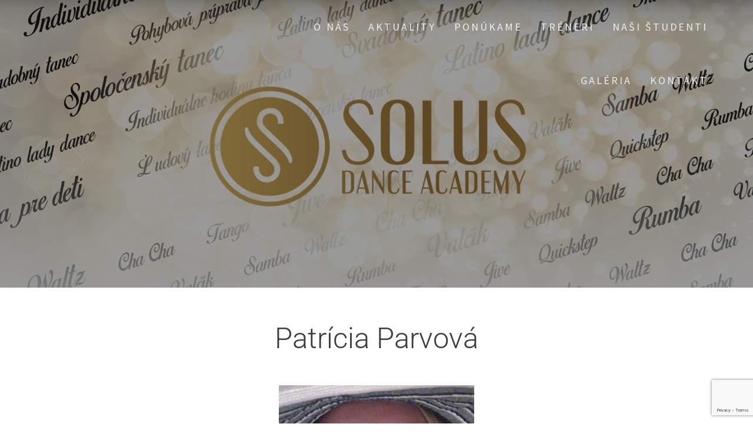

--- FILE ---
content_type: text/html; charset=UTF-8
request_url: http://www.solusdanceacademy.sk/treneri-profilepatriciaparakova/
body_size: 81976
content:
<!DOCTYPE html>
<html lang="sk-SK">
<head>
    <meta charset="UTF-8">
    <meta name="viewport" content="width=device-width, initial-scale=1">
    <link rel="profile" href="http://gmpg.org/xfn/11">

	<meta name='robots' content='index, follow, max-image-preview:large, max-snippet:-1, max-video-preview:-1' />
	<style>img:is([sizes="auto" i], [sizes^="auto," i]) { contain-intrinsic-size: 3000px 1500px }</style>
	
	<!-- This site is optimized with the Yoast SEO plugin v25.7 - https://yoast.com/wordpress/plugins/seo/ -->
	<title>profile Patricia Parakova -</title>
	<link rel="canonical" href="http://www.solusdanceacademy.sk/treneri-profilepatriciaparakova/" />
	<meta property="og:locale" content="sk_SK" />
	<meta property="og:type" content="article" />
	<meta property="og:title" content="profile Patricia Parakova -" />
	<meta property="og:description" content="Patrícia Parvová Asistent trénera pre tanečné kurzy." />
	<meta property="og:url" content="http://www.solusdanceacademy.sk/treneri-profilepatriciaparakova/" />
	<meta property="article:modified_time" content="2023-11-05T08:31:18+00:00" />
	<meta property="og:image" content="http://www.solusdanceacademy.sk/wp-content/uploads/2023/11/patricia_parvova.jpg" />
	<meta name="twitter:card" content="summary_large_image" />
	<meta name="twitter:label1" content="Predpokladaný čas čítania" />
	<meta name="twitter:data1" content="1 minúta" />
	<script type="application/ld+json" class="yoast-schema-graph">{"@context":"https://schema.org","@graph":[{"@type":"WebPage","@id":"http://www.solusdanceacademy.sk/treneri-profilepatriciaparakova/","url":"http://www.solusdanceacademy.sk/treneri-profilepatriciaparakova/","name":"profile Patricia Parakova -","isPartOf":{"@id":"https://www.solusdanceacademy.sk/#website"},"primaryImageOfPage":{"@id":"http://www.solusdanceacademy.sk/treneri-profilepatriciaparakova/#primaryimage"},"image":{"@id":"http://www.solusdanceacademy.sk/treneri-profilepatriciaparakova/#primaryimage"},"thumbnailUrl":"http://www.solusdanceacademy.sk/wp-content/uploads/2023/11/patricia_parvova.jpg","datePublished":"2023-10-26T06:47:03+00:00","dateModified":"2023-11-05T08:31:18+00:00","breadcrumb":{"@id":"http://www.solusdanceacademy.sk/treneri-profilepatriciaparakova/#breadcrumb"},"inLanguage":"sk-SK","potentialAction":[{"@type":"ReadAction","target":["http://www.solusdanceacademy.sk/treneri-profilepatriciaparakova/"]}]},{"@type":"ImageObject","inLanguage":"sk-SK","@id":"http://www.solusdanceacademy.sk/treneri-profilepatriciaparakova/#primaryimage","url":"http://www.solusdanceacademy.sk/wp-content/uploads/2023/11/patricia_parvova.jpg","contentUrl":"http://www.solusdanceacademy.sk/wp-content/uploads/2023/11/patricia_parvova.jpg","width":332,"height":518},{"@type":"BreadcrumbList","@id":"http://www.solusdanceacademy.sk/treneri-profilepatriciaparakova/#breadcrumb","itemListElement":[{"@type":"ListItem","position":1,"name":"Home","item":"https://www.solusdanceacademy.sk/"},{"@type":"ListItem","position":2,"name":"profile Patricia Parakova"}]},{"@type":"WebSite","@id":"https://www.solusdanceacademy.sk/#website","url":"https://www.solusdanceacademy.sk/","name":"Solus Dance Academy","description":"","publisher":{"@id":"https://www.solusdanceacademy.sk/#organization"},"potentialAction":[{"@type":"SearchAction","target":{"@type":"EntryPoint","urlTemplate":"https://www.solusdanceacademy.sk/?s={search_term_string}"},"query-input":{"@type":"PropertyValueSpecification","valueRequired":true,"valueName":"search_term_string"}}],"inLanguage":"sk-SK"},{"@type":"Organization","@id":"https://www.solusdanceacademy.sk/#organization","name":"Solus Dance Academy","url":"https://www.solusdanceacademy.sk/","logo":{"@type":"ImageObject","inLanguage":"sk-SK","@id":"https://www.solusdanceacademy.sk/#/schema/logo/image/","url":"http://www.solusdanceacademy.sk/wp-content/uploads/2019/03/26A-1.png","contentUrl":"http://www.solusdanceacademy.sk/wp-content/uploads/2019/03/26A-1.png","width":2362,"height":904,"caption":"Solus Dance Academy"},"image":{"@id":"https://www.solusdanceacademy.sk/#/schema/logo/image/"}}]}</script>
	<!-- / Yoast SEO plugin. -->


<link rel='dns-prefetch' href='//fonts.googleapis.com' />
<link href='https://fonts.gstatic.com' crossorigin rel='preconnect' />
<link rel="alternate" type="application/rss+xml" title="RSS kanál:  &raquo;" href="http://www.solusdanceacademy.sk/feed/" />
<link rel="alternate" type="application/rss+xml" title="RSS kanál komentárov webu  &raquo;" href="http://www.solusdanceacademy.sk/comments/feed/" />
<script type="text/javascript">
/* <![CDATA[ */
window._wpemojiSettings = {"baseUrl":"https:\/\/s.w.org\/images\/core\/emoji\/16.0.1\/72x72\/","ext":".png","svgUrl":"https:\/\/s.w.org\/images\/core\/emoji\/16.0.1\/svg\/","svgExt":".svg","source":{"concatemoji":"http:\/\/www.solusdanceacademy.sk\/wp-includes\/js\/wp-emoji-release.min.js?ver=6.8.3"}};
/*! This file is auto-generated */
!function(s,n){var o,i,e;function c(e){try{var t={supportTests:e,timestamp:(new Date).valueOf()};sessionStorage.setItem(o,JSON.stringify(t))}catch(e){}}function p(e,t,n){e.clearRect(0,0,e.canvas.width,e.canvas.height),e.fillText(t,0,0);var t=new Uint32Array(e.getImageData(0,0,e.canvas.width,e.canvas.height).data),a=(e.clearRect(0,0,e.canvas.width,e.canvas.height),e.fillText(n,0,0),new Uint32Array(e.getImageData(0,0,e.canvas.width,e.canvas.height).data));return t.every(function(e,t){return e===a[t]})}function u(e,t){e.clearRect(0,0,e.canvas.width,e.canvas.height),e.fillText(t,0,0);for(var n=e.getImageData(16,16,1,1),a=0;a<n.data.length;a++)if(0!==n.data[a])return!1;return!0}function f(e,t,n,a){switch(t){case"flag":return n(e,"\ud83c\udff3\ufe0f\u200d\u26a7\ufe0f","\ud83c\udff3\ufe0f\u200b\u26a7\ufe0f")?!1:!n(e,"\ud83c\udde8\ud83c\uddf6","\ud83c\udde8\u200b\ud83c\uddf6")&&!n(e,"\ud83c\udff4\udb40\udc67\udb40\udc62\udb40\udc65\udb40\udc6e\udb40\udc67\udb40\udc7f","\ud83c\udff4\u200b\udb40\udc67\u200b\udb40\udc62\u200b\udb40\udc65\u200b\udb40\udc6e\u200b\udb40\udc67\u200b\udb40\udc7f");case"emoji":return!a(e,"\ud83e\udedf")}return!1}function g(e,t,n,a){var r="undefined"!=typeof WorkerGlobalScope&&self instanceof WorkerGlobalScope?new OffscreenCanvas(300,150):s.createElement("canvas"),o=r.getContext("2d",{willReadFrequently:!0}),i=(o.textBaseline="top",o.font="600 32px Arial",{});return e.forEach(function(e){i[e]=t(o,e,n,a)}),i}function t(e){var t=s.createElement("script");t.src=e,t.defer=!0,s.head.appendChild(t)}"undefined"!=typeof Promise&&(o="wpEmojiSettingsSupports",i=["flag","emoji"],n.supports={everything:!0,everythingExceptFlag:!0},e=new Promise(function(e){s.addEventListener("DOMContentLoaded",e,{once:!0})}),new Promise(function(t){var n=function(){try{var e=JSON.parse(sessionStorage.getItem(o));if("object"==typeof e&&"number"==typeof e.timestamp&&(new Date).valueOf()<e.timestamp+604800&&"object"==typeof e.supportTests)return e.supportTests}catch(e){}return null}();if(!n){if("undefined"!=typeof Worker&&"undefined"!=typeof OffscreenCanvas&&"undefined"!=typeof URL&&URL.createObjectURL&&"undefined"!=typeof Blob)try{var e="postMessage("+g.toString()+"("+[JSON.stringify(i),f.toString(),p.toString(),u.toString()].join(",")+"));",a=new Blob([e],{type:"text/javascript"}),r=new Worker(URL.createObjectURL(a),{name:"wpTestEmojiSupports"});return void(r.onmessage=function(e){c(n=e.data),r.terminate(),t(n)})}catch(e){}c(n=g(i,f,p,u))}t(n)}).then(function(e){for(var t in e)n.supports[t]=e[t],n.supports.everything=n.supports.everything&&n.supports[t],"flag"!==t&&(n.supports.everythingExceptFlag=n.supports.everythingExceptFlag&&n.supports[t]);n.supports.everythingExceptFlag=n.supports.everythingExceptFlag&&!n.supports.flag,n.DOMReady=!1,n.readyCallback=function(){n.DOMReady=!0}}).then(function(){return e}).then(function(){var e;n.supports.everything||(n.readyCallback(),(e=n.source||{}).concatemoji?t(e.concatemoji):e.wpemoji&&e.twemoji&&(t(e.twemoji),t(e.wpemoji)))}))}((window,document),window._wpemojiSettings);
/* ]]> */
</script>
<link rel='stylesheet' id='hfe-widgets-style-css' href='http://www.solusdanceacademy.sk/wp-content/plugins/header-footer-elementor/inc/widgets-css/frontend.css?ver=2.4.9' type='text/css' media='all' />
<style id='wp-emoji-styles-inline-css' type='text/css'>

	img.wp-smiley, img.emoji {
		display: inline !important;
		border: none !important;
		box-shadow: none !important;
		height: 1em !important;
		width: 1em !important;
		margin: 0 0.07em !important;
		vertical-align: -0.1em !important;
		background: none !important;
		padding: 0 !important;
	}
</style>
<style id='classic-theme-styles-inline-css' type='text/css'>
/*! This file is auto-generated */
.wp-block-button__link{color:#fff;background-color:#32373c;border-radius:9999px;box-shadow:none;text-decoration:none;padding:calc(.667em + 2px) calc(1.333em + 2px);font-size:1.125em}.wp-block-file__button{background:#32373c;color:#fff;text-decoration:none}
</style>
<style id='global-styles-inline-css' type='text/css'>
:root{--wp--preset--aspect-ratio--square: 1;--wp--preset--aspect-ratio--4-3: 4/3;--wp--preset--aspect-ratio--3-4: 3/4;--wp--preset--aspect-ratio--3-2: 3/2;--wp--preset--aspect-ratio--2-3: 2/3;--wp--preset--aspect-ratio--16-9: 16/9;--wp--preset--aspect-ratio--9-16: 9/16;--wp--preset--color--black: #000000;--wp--preset--color--cyan-bluish-gray: #abb8c3;--wp--preset--color--white: #ffffff;--wp--preset--color--pale-pink: #f78da7;--wp--preset--color--vivid-red: #cf2e2e;--wp--preset--color--luminous-vivid-orange: #ff6900;--wp--preset--color--luminous-vivid-amber: #fcb900;--wp--preset--color--light-green-cyan: #7bdcb5;--wp--preset--color--vivid-green-cyan: #00d084;--wp--preset--color--pale-cyan-blue: #8ed1fc;--wp--preset--color--vivid-cyan-blue: #0693e3;--wp--preset--color--vivid-purple: #9b51e0;--wp--preset--gradient--vivid-cyan-blue-to-vivid-purple: linear-gradient(135deg,rgba(6,147,227,1) 0%,rgb(155,81,224) 100%);--wp--preset--gradient--light-green-cyan-to-vivid-green-cyan: linear-gradient(135deg,rgb(122,220,180) 0%,rgb(0,208,130) 100%);--wp--preset--gradient--luminous-vivid-amber-to-luminous-vivid-orange: linear-gradient(135deg,rgba(252,185,0,1) 0%,rgba(255,105,0,1) 100%);--wp--preset--gradient--luminous-vivid-orange-to-vivid-red: linear-gradient(135deg,rgba(255,105,0,1) 0%,rgb(207,46,46) 100%);--wp--preset--gradient--very-light-gray-to-cyan-bluish-gray: linear-gradient(135deg,rgb(238,238,238) 0%,rgb(169,184,195) 100%);--wp--preset--gradient--cool-to-warm-spectrum: linear-gradient(135deg,rgb(74,234,220) 0%,rgb(151,120,209) 20%,rgb(207,42,186) 40%,rgb(238,44,130) 60%,rgb(251,105,98) 80%,rgb(254,248,76) 100%);--wp--preset--gradient--blush-light-purple: linear-gradient(135deg,rgb(255,206,236) 0%,rgb(152,150,240) 100%);--wp--preset--gradient--blush-bordeaux: linear-gradient(135deg,rgb(254,205,165) 0%,rgb(254,45,45) 50%,rgb(107,0,62) 100%);--wp--preset--gradient--luminous-dusk: linear-gradient(135deg,rgb(255,203,112) 0%,rgb(199,81,192) 50%,rgb(65,88,208) 100%);--wp--preset--gradient--pale-ocean: linear-gradient(135deg,rgb(255,245,203) 0%,rgb(182,227,212) 50%,rgb(51,167,181) 100%);--wp--preset--gradient--electric-grass: linear-gradient(135deg,rgb(202,248,128) 0%,rgb(113,206,126) 100%);--wp--preset--gradient--midnight: linear-gradient(135deg,rgb(2,3,129) 0%,rgb(40,116,252) 100%);--wp--preset--font-size--small: 13px;--wp--preset--font-size--medium: 20px;--wp--preset--font-size--large: 36px;--wp--preset--font-size--x-large: 42px;--wp--preset--spacing--20: 0.44rem;--wp--preset--spacing--30: 0.67rem;--wp--preset--spacing--40: 1rem;--wp--preset--spacing--50: 1.5rem;--wp--preset--spacing--60: 2.25rem;--wp--preset--spacing--70: 3.38rem;--wp--preset--spacing--80: 5.06rem;--wp--preset--shadow--natural: 6px 6px 9px rgba(0, 0, 0, 0.2);--wp--preset--shadow--deep: 12px 12px 50px rgba(0, 0, 0, 0.4);--wp--preset--shadow--sharp: 6px 6px 0px rgba(0, 0, 0, 0.2);--wp--preset--shadow--outlined: 6px 6px 0px -3px rgba(255, 255, 255, 1), 6px 6px rgba(0, 0, 0, 1);--wp--preset--shadow--crisp: 6px 6px 0px rgba(0, 0, 0, 1);}:where(.is-layout-flex){gap: 0.5em;}:where(.is-layout-grid){gap: 0.5em;}body .is-layout-flex{display: flex;}.is-layout-flex{flex-wrap: wrap;align-items: center;}.is-layout-flex > :is(*, div){margin: 0;}body .is-layout-grid{display: grid;}.is-layout-grid > :is(*, div){margin: 0;}:where(.wp-block-columns.is-layout-flex){gap: 2em;}:where(.wp-block-columns.is-layout-grid){gap: 2em;}:where(.wp-block-post-template.is-layout-flex){gap: 1.25em;}:where(.wp-block-post-template.is-layout-grid){gap: 1.25em;}.has-black-color{color: var(--wp--preset--color--black) !important;}.has-cyan-bluish-gray-color{color: var(--wp--preset--color--cyan-bluish-gray) !important;}.has-white-color{color: var(--wp--preset--color--white) !important;}.has-pale-pink-color{color: var(--wp--preset--color--pale-pink) !important;}.has-vivid-red-color{color: var(--wp--preset--color--vivid-red) !important;}.has-luminous-vivid-orange-color{color: var(--wp--preset--color--luminous-vivid-orange) !important;}.has-luminous-vivid-amber-color{color: var(--wp--preset--color--luminous-vivid-amber) !important;}.has-light-green-cyan-color{color: var(--wp--preset--color--light-green-cyan) !important;}.has-vivid-green-cyan-color{color: var(--wp--preset--color--vivid-green-cyan) !important;}.has-pale-cyan-blue-color{color: var(--wp--preset--color--pale-cyan-blue) !important;}.has-vivid-cyan-blue-color{color: var(--wp--preset--color--vivid-cyan-blue) !important;}.has-vivid-purple-color{color: var(--wp--preset--color--vivid-purple) !important;}.has-black-background-color{background-color: var(--wp--preset--color--black) !important;}.has-cyan-bluish-gray-background-color{background-color: var(--wp--preset--color--cyan-bluish-gray) !important;}.has-white-background-color{background-color: var(--wp--preset--color--white) !important;}.has-pale-pink-background-color{background-color: var(--wp--preset--color--pale-pink) !important;}.has-vivid-red-background-color{background-color: var(--wp--preset--color--vivid-red) !important;}.has-luminous-vivid-orange-background-color{background-color: var(--wp--preset--color--luminous-vivid-orange) !important;}.has-luminous-vivid-amber-background-color{background-color: var(--wp--preset--color--luminous-vivid-amber) !important;}.has-light-green-cyan-background-color{background-color: var(--wp--preset--color--light-green-cyan) !important;}.has-vivid-green-cyan-background-color{background-color: var(--wp--preset--color--vivid-green-cyan) !important;}.has-pale-cyan-blue-background-color{background-color: var(--wp--preset--color--pale-cyan-blue) !important;}.has-vivid-cyan-blue-background-color{background-color: var(--wp--preset--color--vivid-cyan-blue) !important;}.has-vivid-purple-background-color{background-color: var(--wp--preset--color--vivid-purple) !important;}.has-black-border-color{border-color: var(--wp--preset--color--black) !important;}.has-cyan-bluish-gray-border-color{border-color: var(--wp--preset--color--cyan-bluish-gray) !important;}.has-white-border-color{border-color: var(--wp--preset--color--white) !important;}.has-pale-pink-border-color{border-color: var(--wp--preset--color--pale-pink) !important;}.has-vivid-red-border-color{border-color: var(--wp--preset--color--vivid-red) !important;}.has-luminous-vivid-orange-border-color{border-color: var(--wp--preset--color--luminous-vivid-orange) !important;}.has-luminous-vivid-amber-border-color{border-color: var(--wp--preset--color--luminous-vivid-amber) !important;}.has-light-green-cyan-border-color{border-color: var(--wp--preset--color--light-green-cyan) !important;}.has-vivid-green-cyan-border-color{border-color: var(--wp--preset--color--vivid-green-cyan) !important;}.has-pale-cyan-blue-border-color{border-color: var(--wp--preset--color--pale-cyan-blue) !important;}.has-vivid-cyan-blue-border-color{border-color: var(--wp--preset--color--vivid-cyan-blue) !important;}.has-vivid-purple-border-color{border-color: var(--wp--preset--color--vivid-purple) !important;}.has-vivid-cyan-blue-to-vivid-purple-gradient-background{background: var(--wp--preset--gradient--vivid-cyan-blue-to-vivid-purple) !important;}.has-light-green-cyan-to-vivid-green-cyan-gradient-background{background: var(--wp--preset--gradient--light-green-cyan-to-vivid-green-cyan) !important;}.has-luminous-vivid-amber-to-luminous-vivid-orange-gradient-background{background: var(--wp--preset--gradient--luminous-vivid-amber-to-luminous-vivid-orange) !important;}.has-luminous-vivid-orange-to-vivid-red-gradient-background{background: var(--wp--preset--gradient--luminous-vivid-orange-to-vivid-red) !important;}.has-very-light-gray-to-cyan-bluish-gray-gradient-background{background: var(--wp--preset--gradient--very-light-gray-to-cyan-bluish-gray) !important;}.has-cool-to-warm-spectrum-gradient-background{background: var(--wp--preset--gradient--cool-to-warm-spectrum) !important;}.has-blush-light-purple-gradient-background{background: var(--wp--preset--gradient--blush-light-purple) !important;}.has-blush-bordeaux-gradient-background{background: var(--wp--preset--gradient--blush-bordeaux) !important;}.has-luminous-dusk-gradient-background{background: var(--wp--preset--gradient--luminous-dusk) !important;}.has-pale-ocean-gradient-background{background: var(--wp--preset--gradient--pale-ocean) !important;}.has-electric-grass-gradient-background{background: var(--wp--preset--gradient--electric-grass) !important;}.has-midnight-gradient-background{background: var(--wp--preset--gradient--midnight) !important;}.has-small-font-size{font-size: var(--wp--preset--font-size--small) !important;}.has-medium-font-size{font-size: var(--wp--preset--font-size--medium) !important;}.has-large-font-size{font-size: var(--wp--preset--font-size--large) !important;}.has-x-large-font-size{font-size: var(--wp--preset--font-size--x-large) !important;}
:where(.wp-block-post-template.is-layout-flex){gap: 1.25em;}:where(.wp-block-post-template.is-layout-grid){gap: 1.25em;}
:where(.wp-block-columns.is-layout-flex){gap: 2em;}:where(.wp-block-columns.is-layout-grid){gap: 2em;}
:root :where(.wp-block-pullquote){font-size: 1.5em;line-height: 1.6;}
</style>
<link rel='stylesheet' id='contact-form-7-css' href='http://www.solusdanceacademy.sk/wp-content/plugins/contact-form-7/includes/css/styles.css?ver=6.1.1' type='text/css' media='all' />
<link rel='stylesheet' id='elementor-blueimp-gallery-css' href='http://www.solusdanceacademy.sk/wp-content/plugins/gt3-elementor-photo-gallery/assets/css/gallery.css?ver=6.8.3' type='text/css' media='all' />
<link rel='stylesheet' id='hfe-style-css' href='http://www.solusdanceacademy.sk/wp-content/plugins/header-footer-elementor/assets/css/header-footer-elementor.css?ver=2.4.9' type='text/css' media='all' />
<link rel='stylesheet' id='elementor-icons-css' href='http://www.solusdanceacademy.sk/wp-content/plugins/elementor/assets/lib/eicons/css/elementor-icons.min.css?ver=5.43.0' type='text/css' media='all' />
<link rel='stylesheet' id='elementor-frontend-css' href='http://www.solusdanceacademy.sk/wp-content/plugins/elementor/assets/css/frontend.min.css?ver=3.31.2' type='text/css' media='all' />
<link rel='stylesheet' id='elementor-post-808-css' href='http://www.solusdanceacademy.sk/wp-content/uploads/elementor/css/post-808.css?ver=1762996796' type='text/css' media='all' />
<link rel='stylesheet' id='font-awesome-5-all-css' href='http://www.solusdanceacademy.sk/wp-content/plugins/elementor/assets/lib/font-awesome/css/all.min.css?ver=3.31.2' type='text/css' media='all' />
<link rel='stylesheet' id='font-awesome-4-shim-css' href='http://www.solusdanceacademy.sk/wp-content/plugins/elementor/assets/lib/font-awesome/css/v4-shims.min.css?ver=3.31.2' type='text/css' media='all' />
<link rel='stylesheet' id='widget-menu-anchor-css' href='http://www.solusdanceacademy.sk/wp-content/plugins/elementor/assets/css/widget-menu-anchor.min.css?ver=3.31.2' type='text/css' media='all' />
<link rel='stylesheet' id='widget-image-css' href='http://www.solusdanceacademy.sk/wp-content/plugins/elementor/assets/css/widget-image.min.css?ver=3.31.2' type='text/css' media='all' />
<link rel='stylesheet' id='elementor-post-1233-css' href='http://www.solusdanceacademy.sk/wp-content/uploads/elementor/css/post-1233.css?ver=1763007492' type='text/css' media='all' />
<link rel='stylesheet' id='one-page-express-fonts-css' href='https://fonts.googleapis.com/css?family=Source+Sans+Pro%3A200%2Cnormal%2C300%2C600%2C700%7CPlayfair+Display%3Aregular%2Citalic%2C700%2C900&#038;subset=latin%2Clatin-ext' type='text/css' media='all' />
<link rel='stylesheet' id='one-page-express-style-css' href='http://www.solusdanceacademy.sk/wp-content/themes/one-page-express/style.css?ver=1.3.33' type='text/css' media='all' />
<style id='one-page-express-style-inline-css' type='text/css'>
img.logo.dark, img.custom-logo{max-height:70px;}
</style>
<link rel='stylesheet' id='one-page-express-font-awesome-css' href='http://www.solusdanceacademy.sk/wp-content/themes/one-page-express/assets/font-awesome/font-awesome.min.css?ver=1.3.33' type='text/css' media='all' />
<link rel='stylesheet' id='one-page-express-animate-css' href='http://www.solusdanceacademy.sk/wp-content/themes/one-page-express/assets/css/animate.css?ver=1.3.33' type='text/css' media='all' />
<link rel='stylesheet' id='one-page-express-webgradients-css' href='http://www.solusdanceacademy.sk/wp-content/themes/one-page-express/assets/css/webgradients.css?ver=1.3.33' type='text/css' media='all' />
<link rel='stylesheet' id='popup-maker-site-css' href='//www.solusdanceacademy.sk/wp-content/uploads/pum/pum-site-styles.css?generated=1756125648&#038;ver=1.20.6' type='text/css' media='all' />
<link rel='stylesheet' id='hfe-elementor-icons-css' href='http://www.solusdanceacademy.sk/wp-content/plugins/elementor/assets/lib/eicons/css/elementor-icons.min.css?ver=5.34.0' type='text/css' media='all' />
<link rel='stylesheet' id='hfe-icons-list-css' href='http://www.solusdanceacademy.sk/wp-content/plugins/elementor/assets/css/widget-icon-list.min.css?ver=3.24.3' type='text/css' media='all' />
<link rel='stylesheet' id='hfe-social-icons-css' href='http://www.solusdanceacademy.sk/wp-content/plugins/elementor/assets/css/widget-social-icons.min.css?ver=3.24.0' type='text/css' media='all' />
<link rel='stylesheet' id='hfe-social-share-icons-brands-css' href='http://www.solusdanceacademy.sk/wp-content/plugins/elementor/assets/lib/font-awesome/css/brands.css?ver=5.15.3' type='text/css' media='all' />
<link rel='stylesheet' id='hfe-social-share-icons-fontawesome-css' href='http://www.solusdanceacademy.sk/wp-content/plugins/elementor/assets/lib/font-awesome/css/fontawesome.css?ver=5.15.3' type='text/css' media='all' />
<link rel='stylesheet' id='hfe-nav-menu-icons-css' href='http://www.solusdanceacademy.sk/wp-content/plugins/elementor/assets/lib/font-awesome/css/solid.css?ver=5.15.3' type='text/css' media='all' />
<link rel='stylesheet' id='__EPYT__style-css' href='http://www.solusdanceacademy.sk/wp-content/plugins/youtube-embed-plus/styles/ytprefs.min.css?ver=14.2.3' type='text/css' media='all' />
<style id='__EPYT__style-inline-css' type='text/css'>

                .epyt-gallery-thumb {
                        width: 33.333%;
                }
                
</style>
<link rel='stylesheet' id='eael-general-css' href='http://www.solusdanceacademy.sk/wp-content/plugins/essential-addons-for-elementor-lite/assets/front-end/css/view/general.min.css?ver=6.3.0' type='text/css' media='all' />
<link rel='stylesheet' id='kirki-styles-one_page_express-css' href='http://www.solusdanceacademy.sk/wp-content/themes/one-page-express/customizer/kirki/assets/css/kirki-styles.css' type='text/css' media='all' />
<style id='kirki-styles-one_page_express-inline-css' type='text/css'>
.header-homepage.color-overlay:before{background-color:#000;opacity:0.4;}.header.color-overlay:before{background-color:#000;opacity:0.5;}.header-separator svg{height:0px!important;}.inner-header-description{padding-top:8%;padding-bottom:8%;}.header-homepage .header-description-row{padding-top:10%;padding-bottom:8%;}@media only screen and (min-width: 768px){.inner-header-description{text-align:center;}.header-content .align-holder{text-align:center!important;}.header-content{width:100%!important;}}
</style>
<link rel='stylesheet' id='kirki-styles-one_page_express_front_page_header_margin-css' href='http://www.solusdanceacademy.sk/wp-content/themes/one-page-express/customizer/kirki/assets/css/kirki-styles.css' type='text/css' media='all' />
<style id='kirki-styles-one_page_express_front_page_header_margin-inline-css' type='text/css'>
.header-homepage{padding-bottom:150px;}
</style>
<link rel='stylesheet' id='elementor-gf-local-roboto-css' href='http://www.solusdanceacademy.sk/wp-content/uploads/elementor/google-fonts/css/roboto.css?ver=1756125673' type='text/css' media='all' />
<link rel='stylesheet' id='elementor-gf-local-robotoslab-css' href='http://www.solusdanceacademy.sk/wp-content/uploads/elementor/google-fonts/css/robotoslab.css?ver=1756125689' type='text/css' media='all' />
<script type="text/javascript" src="http://www.solusdanceacademy.sk/wp-content/plugins/elementor/assets/lib/font-awesome/js/v4-shims.min.js?ver=3.31.2" id="font-awesome-4-shim-js"></script>
<script type="text/javascript" src="http://www.solusdanceacademy.sk/wp-includes/js/jquery/jquery.min.js?ver=3.7.1" id="jquery-core-js"></script>
<script type="text/javascript" src="http://www.solusdanceacademy.sk/wp-includes/js/jquery/jquery-migrate.min.js?ver=3.4.1" id="jquery-migrate-js"></script>
<script type="text/javascript" id="jquery-js-after">
/* <![CDATA[ */
!function($){"use strict";$(document).ready(function(){$(this).scrollTop()>100&&$(".hfe-scroll-to-top-wrap").removeClass("hfe-scroll-to-top-hide"),$(window).scroll(function(){$(this).scrollTop()<100?$(".hfe-scroll-to-top-wrap").fadeOut(300):$(".hfe-scroll-to-top-wrap").fadeIn(300)}),$(".hfe-scroll-to-top-wrap").on("click",function(){$("html, body").animate({scrollTop:0},300);return!1})})}(jQuery);
!function($){'use strict';$(document).ready(function(){var bar=$('.hfe-reading-progress-bar');if(!bar.length)return;$(window).on('scroll',function(){var s=$(window).scrollTop(),d=$(document).height()-$(window).height(),p=d? s/d*100:0;bar.css('width',p+'%')});});}(jQuery);
/* ]]> */
</script>
<script type="text/javascript" src="http://www.solusdanceacademy.sk/wp-content/themes/one-page-express/assets/js/smoothscroll.js?ver=1.3.33" id="one-page-express-smoothscroll-js"></script>
<script type="text/javascript" id="__ytprefs__-js-extra">
/* <![CDATA[ */
var _EPYT_ = {"ajaxurl":"http:\/\/www.solusdanceacademy.sk\/wp-admin\/admin-ajax.php","security":"67bd514fed","gallery_scrolloffset":"20","eppathtoscripts":"http:\/\/www.solusdanceacademy.sk\/wp-content\/plugins\/youtube-embed-plus\/scripts\/","eppath":"http:\/\/www.solusdanceacademy.sk\/wp-content\/plugins\/youtube-embed-plus\/","epresponsiveselector":"[\"iframe.__youtube_prefs_widget__\"]","epdovol":"1","version":"14.2.3","evselector":"iframe.__youtube_prefs__[src], iframe[src*=\"youtube.com\/embed\/\"], iframe[src*=\"youtube-nocookie.com\/embed\/\"]","ajax_compat":"","maxres_facade":"eager","ytapi_load":"always","pause_others":"","stopMobileBuffer":"1","facade_mode":"","not_live_on_channel":""};
/* ]]> */
</script>
<script type="text/javascript" src="http://www.solusdanceacademy.sk/wp-content/plugins/youtube-embed-plus/scripts/ytprefs.min.js?ver=14.2.3" id="__ytprefs__-js"></script>
<link rel="https://api.w.org/" href="http://www.solusdanceacademy.sk/wp-json/" /><link rel="alternate" title="JSON" type="application/json" href="http://www.solusdanceacademy.sk/wp-json/wp/v2/pages/1233" /><link rel="EditURI" type="application/rsd+xml" title="RSD" href="http://www.solusdanceacademy.sk/xmlrpc.php?rsd" />
<meta name="generator" content="WordPress 6.8.3" />
<link rel='shortlink' href='http://www.solusdanceacademy.sk/?p=1233' />
<link rel="alternate" title="oEmbed (JSON)" type="application/json+oembed" href="http://www.solusdanceacademy.sk/wp-json/oembed/1.0/embed?url=http%3A%2F%2Fwww.solusdanceacademy.sk%2Ftreneri-profilepatriciaparakova%2F" />
<link rel="alternate" title="oEmbed (XML)" type="text/xml+oembed" href="http://www.solusdanceacademy.sk/wp-json/oembed/1.0/embed?url=http%3A%2F%2Fwww.solusdanceacademy.sk%2Ftreneri-profilepatriciaparakova%2F&#038;format=xml" />
		<style data-name="overlap">
			@media only screen and (min-width: 768px) {
				.header-homepage {
					padding-bottom: 150px;
				}

				.homepage-template .content {
					position: relative;
					z-index: 10;
				}

				.homepage-template .page-content div[data-overlap]:first-of-type>div:first-of-type {
					margin-top: -150px;
					background: transparent !important;
				}
			}
		</style>
			<!-- Enter your scripts here -->        <style data-name="overlap">
            @media only screen and (min-width: 768px) {
                .blog .content,
                .archive .content,
                .single-post .content {
                    position: relative;
                    z-index: 10;
                }

                .blog .content > .gridContainer > .row,
                .archive .content > .gridContainer > .row,
                .single-post .content > .gridContainer > .row {
                    margin-top: -20px;
                    background: transparent !important;
                }

                .blog .header,
                .archive .header,
                .single-post .header {
                    padding-bottom: 20px;
                }
            }
        </style>
	    <style>
        @media only screen and (min-width: 768px) {
            .align-container {
                margin: auto auto  auto  auto            }
        }
    </style>
	<meta name="generator" content="Elementor 3.31.2; features: additional_custom_breakpoints, e_element_cache; settings: css_print_method-external, google_font-enabled, font_display-auto">
<style type="text/css">.recentcomments a{display:inline !important;padding:0 !important;margin:0 !important;}</style>			<style>
				.e-con.e-parent:nth-of-type(n+4):not(.e-lazyloaded):not(.e-no-lazyload),
				.e-con.e-parent:nth-of-type(n+4):not(.e-lazyloaded):not(.e-no-lazyload) * {
					background-image: none !important;
				}
				@media screen and (max-height: 1024px) {
					.e-con.e-parent:nth-of-type(n+3):not(.e-lazyloaded):not(.e-no-lazyload),
					.e-con.e-parent:nth-of-type(n+3):not(.e-lazyloaded):not(.e-no-lazyload) * {
						background-image: none !important;
					}
				}
				@media screen and (max-height: 640px) {
					.e-con.e-parent:nth-of-type(n+2):not(.e-lazyloaded):not(.e-no-lazyload),
					.e-con.e-parent:nth-of-type(n+2):not(.e-lazyloaded):not(.e-no-lazyload) * {
						background-image: none !important;
					}
				}
			</style>
					<style type="text/css" id="wp-custom-css">
			.features-small-image-cards-imgcol{
	 min-height:380px;
}

.popmake-1132 {
	
}		</style>
		</head>

<body class="wp-singular page-template page-template-page-templates page-template-homepage page-template-page-templateshomepage-php page page-id-1233 wp-theme-one-page-express ehf-template-one-page-express ehf-stylesheet-one-page-express elementor-default elementor-kit-808 elementor-page elementor-page-1233">
<div id="opex-overlap-custom-background-to-remove"
     style="position: absolute; top: 0; background-color: #FFF; min-height: 100vh; min-width: 100vw;">
</div>

    <style>
        .screen-reader-text[href="#page-content"]:focus {
            background-color: #f1f1f1;
            border-radius: 3px;
            box-shadow: 0 0 2px 2px rgba(0, 0, 0, 0.6);
            clip: auto !important;
            clip-path: none;
            color: #21759b;

        }
    </style>
    <a class="skip-link screen-reader-text"
       href="#page-content">Skip to content</a>
	<div class="header-top homepage "  data-sticky='0'  data-sticky-mobile='1'  data-sticky-to='top' >
    <div class="navigation-wrapper ope-inner-page">
        <div class="logo_col">
			<a class="text-logo" href="http://www.solusdanceacademy.sk/"></a>        </div>
        <div class="main_menu_col">
			<div id="drop_mainmenu_container" class="menu-main-container"><ul id="drop_mainmenu" class="fm2_drop_mainmenu"><li id="menu-item-481" class="menu-item menu-item-type-custom menu-item-object-custom menu-item-home menu-item-481"><a href="http://www.solusdanceacademy.sk/#onas">O NÁS</a></li>
<li id="menu-item-802" class="menu-item menu-item-type-custom menu-item-object-custom menu-item-home menu-item-802"><a href="http://www.solusdanceacademy.sk/#aktuality">aktuality</a></li>
<li id="menu-item-37" class="menu-item menu-item-type-custom menu-item-object-custom menu-item-home menu-item-37"><a href="http://www.solusdanceacademy.sk/#ponukame">PONÚKAME</a></li>
<li id="menu-item-36" class="menu-item menu-item-type-custom menu-item-object-custom menu-item-home menu-item-36"><a href="http://www.solusdanceacademy.sk/#treneri">TRÉNERI</a></li>
<li id="menu-item-20" class="menu-item menu-item-type-custom menu-item-object-custom menu-item-home menu-item-20"><a href="http://www.solusdanceacademy.sk/#nasistudenti">NAŠI ŠTUDENTI</a></li>
<li id="menu-item-871" class="menu-item menu-item-type-custom menu-item-object-custom menu-item-home menu-item-has-children menu-item-871"><a href="http://www.solusdanceacademy.sk">GALÉRIA</a>
<ul class="sub-menu">
	<li id="menu-item-886" class="menu-item menu-item-type-custom menu-item-object-custom menu-item-886"><a href="http://www.solusdanceacademy.sk/video-galeria-reportaze">VIDEO REPORTÁŽE</a></li>
	<li id="menu-item-1199" class="menu-item menu-item-type-post_type menu-item-object-page menu-item-1199"><a href="http://www.solusdanceacademy.sk/video-galeria-pozvanky/">VIDEO POZVÁNKY</a></li>
	<li id="menu-item-1202" class="menu-item menu-item-type-post_type menu-item-object-page menu-item-1202"><a href="http://www.solusdanceacademy.sk/video-tanecne-sutaze/">VIDEO TANEČNÉ SÚŤAŽE</a></li>
	<li id="menu-item-1201" class="menu-item menu-item-type-post_type menu-item-object-page menu-item-1201"><a href="http://www.solusdanceacademy.sk/video-galeria-prezentacie/">VIDEO PREZENTÁCIE</a></li>
	<li id="menu-item-1200" class="menu-item menu-item-type-post_type menu-item-object-page menu-item-1200"><a href="http://www.solusdanceacademy.sk/video-galaria-plesove-choreografie/">VIDEO PLESOVÉ CHOREOGRAFIE</a></li>
	<li id="menu-item-1203" class="menu-item menu-item-type-post_type menu-item-object-page menu-item-1203"><a href="http://www.solusdanceacademy.sk/video-galeria-ostatne/">VIDEO OSTATNÉ</a></li>
	<li id="menu-item-329" class="menu-item menu-item-type-custom menu-item-object-custom menu-item-329"><a href="http://www.solusdanceacademy.sk/fotogaleria#info">FOTOGALÉRIA</a></li>
	<li id="menu-item-1004" class="menu-item menu-item-type-custom menu-item-object-custom menu-item-1004"><a href="http://www.solusdanceacademy.sk/plagaty/">Plagáty</a></li>
</ul>
</li>
<li id="menu-item-22" class="menu-item menu-item-type-custom menu-item-object-custom menu-item-home menu-item-22"><a href="http://www.solusdanceacademy.sk/#kontakt">KONTAKT</a></li>
</ul></div>        </div>
    </div>
</div>

<div id="page" class="site">
    <div class="header-wrapper">
        <div  class='header-homepage  color-overlay' style='background-image:url(&quot;http://www.solusdanceacademy.sk/wp-content/uploads/2019/08/web-cover-1920x1080.png&quot;); min-height:' data-parallax-depth='20'>
									            <div class="header-description gridContainer content-on-left">
				<div class="row header-description-row">
    <div class="header-content header-content-left">
        <div class="align-holder">
            <div class="header-buttons-wrapper"></div>        </div>
    </div>
</div>
            </div>
        </div>
		    </div>


<div  id="page-content"  class="page-content">
  <div class="gridContainer">
   <div id="post-1233" class="post-1233 page type-page status-publish hentry">  <div>   		<div data-elementor-type="wp-post" data-elementor-id="1233" class="elementor elementor-1233">
						<section class="elementor-section elementor-top-section elementor-element elementor-element-0cfe50b elementor-section-boxed elementor-section-height-default elementor-section-height-default" data-id="0cfe50b" data-element_type="section">
						<div class="elementor-container elementor-column-gap-default">
					<div class="elementor-column elementor-col-100 elementor-top-column elementor-element elementor-element-69bdfbf" data-id="69bdfbf" data-element_type="column">
			<div class="elementor-widget-wrap elementor-element-populated">
						<div class="elementor-element elementor-element-fe9c7bd elementor-widget elementor-widget-menu-anchor" data-id="fe9c7bd" data-element_type="widget" data-widget_type="menu-anchor.default">
				<div class="elementor-widget-container">
							<div class="elementor-menu-anchor" id="info"></div>
						</div>
				</div>
				<div class="elementor-element elementor-element-6c210e1 elementor-widget elementor-widget-text-editor" data-id="6c210e1" data-element_type="widget" data-widget_type="text-editor.default">
				<div class="elementor-widget-container">
									<div class="member-role"><h2 style="text-align: center;">Patrícia Parvová</h2></div>								</div>
				</div>
				<div class="elementor-element elementor-element-6076e05 elementor-widget elementor-widget-image" data-id="6076e05" data-element_type="widget" data-widget_type="image.default">
				<div class="elementor-widget-container">
															<img fetchpriority="high" decoding="async" width="332" height="518" src="http://www.solusdanceacademy.sk/wp-content/uploads/2023/11/patricia_parvova.jpg" class="attachment-large size-large wp-image-1263" alt="" srcset="http://www.solusdanceacademy.sk/wp-content/uploads/2023/11/patricia_parvova.jpg 332w, http://www.solusdanceacademy.sk/wp-content/uploads/2023/11/patricia_parvova-192x300.jpg 192w" sizes="(max-width: 332px) 100vw, 332px" />															</div>
				</div>
					</div>
		</div>
					</div>
		</section>
				<section class="elementor-section elementor-top-section elementor-element elementor-element-41ec3b4 elementor-section-boxed elementor-section-height-default elementor-section-height-default" data-id="41ec3b4" data-element_type="section">
						<div class="elementor-container elementor-column-gap-default">
					<div class="elementor-column elementor-col-100 elementor-top-column elementor-element elementor-element-b7ce752" data-id="b7ce752" data-element_type="column">
			<div class="elementor-widget-wrap elementor-element-populated">
						<div class="elementor-element elementor-element-9eab3fd elementor-widget elementor-widget-text-editor" data-id="9eab3fd" data-element_type="widget" data-widget_type="text-editor.default">
				<div class="elementor-widget-container">
									<p>Asistent trénera pre tanečné kurzy.</p>								</div>
				</div>
					</div>
		</div>
					</div>
		</section>
				</div>
		  </div>    </div>  </div>
</div>

<div class="footer">
   <div class="row_201">
    <div class="column_209 gridContainer">
     <div class="row_202">
      <div class="column_210">
        <i class="font-icon-18 fa fa-home">
        </i>
      <p>
        SOLUS DANCE ACADEMY</br>
Mgr. art. Jozef Solus</br>
Komenského 584/11</br>
058 01 Poprad</br>
<br>
prevádzka:<br>
DOM KULTÚRY POPRAD<br>
Štefánikova 99/72<br>
058 01 Poprad
      </p>
      </div>
      <div class="column_210" >
        <i class="font-icon-18 fa fa-envelope-o ">
        </i>
        <p >
        e-mail: solusdance@gmail.com
        </p>
      </div>
      <div class="column_210" >
        <i class="font-icon-18 fa fa-phone ">
        </i>
         <p>
        tel: +421 903 550 929

        </p>
      </div>
      <div class="footer-column-colored-1">
          <div>
             <div class="row_205"> 
                              </div>
          </div>
          <p class="paragraph10">&copy;&nbsp;&nbsp;2026&nbsp;.&nbsp;Built using WordPress and <a rel="nofollow" href="https://extendthemes.com/go/built-with-one-page-express">OnePage Express Theme</a>.</p>
      </div>
     </div>
    </div>
   </div>
</div>
<script type="speculationrules">
{"prefetch":[{"source":"document","where":{"and":[{"href_matches":"\/*"},{"not":{"href_matches":["\/wp-*.php","\/wp-admin\/*","\/wp-content\/uploads\/*","\/wp-content\/*","\/wp-content\/plugins\/*","\/wp-content\/themes\/one-page-express\/*","\/*\\?(.+)"]}},{"not":{"selector_matches":"a[rel~=\"nofollow\"]"}},{"not":{"selector_matches":".no-prefetch, .no-prefetch a"}}]},"eagerness":"conservative"}]}
</script>
<!-- Enter your scripts here --><div 
	id="pum-419" 
	role="dialog" 
	aria-modal="false"
	aria-labelledby="pum_popup_title_419"
	class="pum pum-overlay pum-theme-383 pum-theme-enterprise-blue popmake-overlay click_open" 
	data-popmake="{&quot;id&quot;:419,&quot;slug&quot;:&quot;tanecnykurzintenzivny&quot;,&quot;theme_id&quot;:383,&quot;cookies&quot;:[],&quot;triggers&quot;:[{&quot;type&quot;:&quot;click_open&quot;,&quot;settings&quot;:{&quot;cookie_name&quot;:&quot;&quot;,&quot;extra_selectors&quot;:&quot;&quot;}}],&quot;mobile_disabled&quot;:null,&quot;tablet_disabled&quot;:null,&quot;meta&quot;:{&quot;display&quot;:{&quot;stackable&quot;:false,&quot;overlay_disabled&quot;:false,&quot;scrollable_content&quot;:false,&quot;disable_reposition&quot;:false,&quot;size&quot;:&quot;small&quot;,&quot;responsive_min_width&quot;:&quot;0%&quot;,&quot;responsive_min_width_unit&quot;:false,&quot;responsive_max_width&quot;:&quot;40%&quot;,&quot;responsive_max_width_unit&quot;:false,&quot;custom_width&quot;:&quot;640px&quot;,&quot;custom_width_unit&quot;:false,&quot;custom_height&quot;:&quot;380px&quot;,&quot;custom_height_unit&quot;:false,&quot;custom_height_auto&quot;:false,&quot;location&quot;:&quot;center top&quot;,&quot;position_from_trigger&quot;:false,&quot;position_top&quot;:&quot;100&quot;,&quot;position_left&quot;:&quot;0&quot;,&quot;position_bottom&quot;:&quot;0&quot;,&quot;position_right&quot;:&quot;0&quot;,&quot;position_fixed&quot;:false,&quot;animation_type&quot;:&quot;fade&quot;,&quot;animation_speed&quot;:&quot;350&quot;,&quot;animation_origin&quot;:&quot;center top&quot;,&quot;overlay_zindex&quot;:false,&quot;zindex&quot;:&quot;1999999999&quot;},&quot;close&quot;:{&quot;text&quot;:&quot;&quot;,&quot;button_delay&quot;:&quot;0&quot;,&quot;overlay_click&quot;:false,&quot;esc_press&quot;:false,&quot;f4_press&quot;:false},&quot;click_open&quot;:[]}}">

	<div id="popmake-419" class="pum-container popmake theme-383 pum-responsive pum-responsive-small responsive size-small">

				
							<div id="pum_popup_title_419" class="pum-title popmake-title">
				INTENZÍVNY KURZ TANCA			</div>
		
		
				<div class="pum-content popmake-content" tabindex="0">
			<h4></h4>
<h4 style="text-align: center;"><strong>Tanečná prvá pomoc!</strong></h4>
<p style="text-align: center;">Intenzívny kurz tanca je vhodný pre tých, ktorí nemôžu absolvovať tanečný kurz, ktorý je rozvrhnutý na tri mesiace. Tento kurz ponúka možnosť 3 stretnutí v týždni počas jedného  mesiaca, čo činí 10 stretnutí. Tanečný kurz zahŕňa základy tanečného repertoáru v tancoch Waltz, Tango, Valčík, Quickstep, Samba, Cha-cha, Rumba, Jive, Polka, Čardáš, Blues.</p>
		</div>

				
							<button type="button" class="pum-close popmake-close" aria-label="Close">
			×			</button>
		
	</div>

</div>
<div 
	id="pum-411" 
	role="dialog" 
	aria-modal="false"
	aria-labelledby="pum_popup_title_411"
	class="pum pum-overlay pum-theme-383 pum-theme-enterprise-blue popmake-overlay click_open" 
	data-popmake="{&quot;id&quot;:411,&quot;slug&quot;:&quot;tenecnykurzdospelych&quot;,&quot;theme_id&quot;:383,&quot;cookies&quot;:[],&quot;triggers&quot;:[{&quot;type&quot;:&quot;click_open&quot;,&quot;settings&quot;:{&quot;cookie_name&quot;:&quot;&quot;,&quot;extra_selectors&quot;:&quot;&quot;}}],&quot;mobile_disabled&quot;:null,&quot;tablet_disabled&quot;:null,&quot;meta&quot;:{&quot;display&quot;:{&quot;stackable&quot;:false,&quot;overlay_disabled&quot;:false,&quot;scrollable_content&quot;:false,&quot;disable_reposition&quot;:false,&quot;size&quot;:&quot;small&quot;,&quot;responsive_min_width&quot;:&quot;0%&quot;,&quot;responsive_min_width_unit&quot;:false,&quot;responsive_max_width&quot;:&quot;40%&quot;,&quot;responsive_max_width_unit&quot;:false,&quot;custom_width&quot;:&quot;640px&quot;,&quot;custom_width_unit&quot;:false,&quot;custom_height&quot;:&quot;380px&quot;,&quot;custom_height_unit&quot;:false,&quot;custom_height_auto&quot;:false,&quot;location&quot;:&quot;center top&quot;,&quot;position_from_trigger&quot;:false,&quot;position_top&quot;:&quot;100&quot;,&quot;position_left&quot;:&quot;0&quot;,&quot;position_bottom&quot;:&quot;0&quot;,&quot;position_right&quot;:&quot;0&quot;,&quot;position_fixed&quot;:false,&quot;animation_type&quot;:&quot;fade&quot;,&quot;animation_speed&quot;:&quot;350&quot;,&quot;animation_origin&quot;:&quot;center top&quot;,&quot;overlay_zindex&quot;:false,&quot;zindex&quot;:&quot;1999999999&quot;},&quot;close&quot;:{&quot;text&quot;:&quot;&quot;,&quot;button_delay&quot;:&quot;0&quot;,&quot;overlay_click&quot;:false,&quot;esc_press&quot;:false,&quot;f4_press&quot;:false},&quot;click_open&quot;:[]}}">

	<div id="popmake-411" class="pum-container popmake theme-383 pum-responsive pum-responsive-small responsive size-small">

				
							<div id="pum_popup_title_411" class="pum-title popmake-title">
				TANEČNÝ KURZ PRE DOSPELÝCH			</div>
		
		
				<div class="pum-content popmake-content" tabindex="0">
			<h4></h4>
<h4 style="text-align: center;"><strong>Tréningy pre skôr narodených „tancachtivých dospelákov“.</strong></h4>
<p style="text-align: center;">Uniknite každodenným starostiam a povinnostiam a ponorte sa do prekrásnej hudby v rytme štandardných a latinsko-amerických tancov. Zatancujte si pre vlastné potešenie. Zažite príjemnú atmosféru a zábavu tanečných večerov so svojimi priateľmi. Ponúkame Vám základné a pokročilé tanečné kurzy, kde sa naučíte rôzne variácie spoločenských tancov. Absolventi tanečných kurzov zvládnu základný repertoár tancov: Waltz, Tango, Valčík, Quickstep, Samba, Cha-cha, Rumba, Jive, Polka, Čardáš, Blues.</p>
		</div>

				
							<button type="button" class="pum-close popmake-close" aria-label="Close">
			×			</button>
		
	</div>

</div>
<div 
	id="pum-413" 
	role="dialog" 
	aria-modal="false"
	aria-labelledby="pum_popup_title_413"
	class="pum pum-overlay pum-theme-383 pum-theme-enterprise-blue popmake-overlay click_open" 
	data-popmake="{&quot;id&quot;:413,&quot;slug&quot;:&quot;tenecnykurzstredoskolaci&quot;,&quot;theme_id&quot;:383,&quot;cookies&quot;:[],&quot;triggers&quot;:[{&quot;type&quot;:&quot;click_open&quot;,&quot;settings&quot;:{&quot;cookie_name&quot;:&quot;&quot;,&quot;extra_selectors&quot;:&quot;&quot;}}],&quot;mobile_disabled&quot;:null,&quot;tablet_disabled&quot;:null,&quot;meta&quot;:{&quot;display&quot;:{&quot;stackable&quot;:false,&quot;overlay_disabled&quot;:false,&quot;scrollable_content&quot;:false,&quot;disable_reposition&quot;:false,&quot;size&quot;:&quot;small&quot;,&quot;responsive_min_width&quot;:&quot;0%&quot;,&quot;responsive_min_width_unit&quot;:false,&quot;responsive_max_width&quot;:&quot;40%&quot;,&quot;responsive_max_width_unit&quot;:false,&quot;custom_width&quot;:&quot;640px&quot;,&quot;custom_width_unit&quot;:false,&quot;custom_height&quot;:&quot;380px&quot;,&quot;custom_height_unit&quot;:false,&quot;custom_height_auto&quot;:false,&quot;location&quot;:&quot;center top&quot;,&quot;position_from_trigger&quot;:false,&quot;position_top&quot;:&quot;100&quot;,&quot;position_left&quot;:&quot;0&quot;,&quot;position_bottom&quot;:&quot;0&quot;,&quot;position_right&quot;:&quot;0&quot;,&quot;position_fixed&quot;:false,&quot;animation_type&quot;:&quot;fade&quot;,&quot;animation_speed&quot;:&quot;350&quot;,&quot;animation_origin&quot;:&quot;center top&quot;,&quot;overlay_zindex&quot;:false,&quot;zindex&quot;:&quot;1999999999&quot;},&quot;close&quot;:{&quot;text&quot;:&quot;&quot;,&quot;button_delay&quot;:&quot;0&quot;,&quot;overlay_click&quot;:false,&quot;esc_press&quot;:false,&quot;f4_press&quot;:false},&quot;click_open&quot;:[]}}">

	<div id="popmake-413" class="pum-container popmake theme-383 pum-responsive pum-responsive-small responsive size-small">

				
							<div id="pum_popup_title_413" class="pum-title popmake-title">
				TANEČNÝ KURZ PRE STREDOŠKOLÁKOV			</div>
		
		
				<div class="pum-content popmake-content" tabindex="0">
			<h4></h4>
<h4 style="text-align: center;"><strong>Staňte sa kráľovnou a kráľom tanečného parketu.</strong></h4>
<p style="text-align: center;">Tanečný kurz je vstupom mladého človeka do spoločenského života. Zažite príjemnú atmosféru a zábavu v kruhu svojich spolužiakov a priateľov. Po absolvovaní kurzu sa tanečný parket stane priestorom, kde sa budete cítiť príjemne a radi sa naň kedykoľvek vrátite. Tanečný kurz zahŕňa základy tanečného repertoáru v tancoch Waltz, Tango, Valčík, Quickstep, Samba, Cha-cha, Rumba, Jive, Polka, Čardáš, Disco, Blues, zásady spoločenského správania a stolovania. Po úspešnom absolvovaní kurzu sa koná prvý študentský tanečný ples „VENČEK“.</p>
		</div>

				
							<button type="button" class="pum-close popmake-close" aria-label="Close">
			×			</button>
		
	</div>

</div>
<div 
	id="pum-415" 
	role="dialog" 
	aria-modal="false"
	aria-labelledby="pum_popup_title_415"
	class="pum pum-overlay pum-theme-383 pum-theme-enterprise-blue popmake-overlay click_open" 
	data-popmake="{&quot;id&quot;:415,&quot;slug&quot;:&quot;tanecnykurzindividualny&quot;,&quot;theme_id&quot;:383,&quot;cookies&quot;:[],&quot;triggers&quot;:[{&quot;type&quot;:&quot;click_open&quot;,&quot;settings&quot;:{&quot;cookie_name&quot;:&quot;&quot;,&quot;extra_selectors&quot;:&quot;&quot;}}],&quot;mobile_disabled&quot;:null,&quot;tablet_disabled&quot;:null,&quot;meta&quot;:{&quot;display&quot;:{&quot;stackable&quot;:false,&quot;overlay_disabled&quot;:false,&quot;scrollable_content&quot;:false,&quot;disable_reposition&quot;:false,&quot;size&quot;:&quot;small&quot;,&quot;responsive_min_width&quot;:&quot;0%&quot;,&quot;responsive_min_width_unit&quot;:false,&quot;responsive_max_width&quot;:&quot;40%&quot;,&quot;responsive_max_width_unit&quot;:false,&quot;custom_width&quot;:&quot;640px&quot;,&quot;custom_width_unit&quot;:false,&quot;custom_height&quot;:&quot;380px&quot;,&quot;custom_height_unit&quot;:false,&quot;custom_height_auto&quot;:false,&quot;location&quot;:&quot;center top&quot;,&quot;position_from_trigger&quot;:false,&quot;position_top&quot;:&quot;100&quot;,&quot;position_left&quot;:&quot;0&quot;,&quot;position_bottom&quot;:&quot;0&quot;,&quot;position_right&quot;:&quot;0&quot;,&quot;position_fixed&quot;:false,&quot;animation_type&quot;:&quot;fade&quot;,&quot;animation_speed&quot;:&quot;350&quot;,&quot;animation_origin&quot;:&quot;center top&quot;,&quot;overlay_zindex&quot;:false,&quot;zindex&quot;:&quot;1999999999&quot;},&quot;close&quot;:{&quot;text&quot;:&quot;&quot;,&quot;button_delay&quot;:&quot;0&quot;,&quot;overlay_click&quot;:false,&quot;esc_press&quot;:false,&quot;f4_press&quot;:false},&quot;click_open&quot;:[]}}">

	<div id="popmake-415" class="pum-container popmake theme-383 pum-responsive pum-responsive-small responsive size-small">

				
							<div id="pum_popup_title_415" class="pum-title popmake-title">
				INDIVIDUÁLNE HODINY TANCA			</div>
		
		
				<div class="pum-content popmake-content" tabindex="0">
			<h4></h4>
<h4 style="text-align: center;"><strong>Zdokonaľte tance, ktorými na tanečných parketoch ohúrite.</strong></h4>
<p style="text-align: center;">Individuálne hodiny tanca sú určené pre súťažné tanečné páry, ale aj pre jednotlivcov, ktorí majú záujem o individuálny prístup v tréningovom procese. Tance, ktoré si zvolíte Vám budú ušité na mieru. Frekvenciu tréningov si dohodnete po konzultácii s lektorom podľa svojich požiadaviek. Individuálnym tréningovým plánom, sa pretancujete k tým najvyšším cieľom.</p>
		</div>

				
							<button type="button" class="pum-close popmake-close" aria-label="Close">
			×			</button>
		
	</div>

</div>
<div 
	id="pum-417" 
	role="dialog" 
	aria-modal="false"
	aria-labelledby="pum_popup_title_417"
	class="pum pum-overlay pum-theme-383 pum-theme-enterprise-blue popmake-overlay click_open" 
	data-popmake="{&quot;id&quot;:417,&quot;slug&quot;:&quot;tanecnykurzsvadba&quot;,&quot;theme_id&quot;:383,&quot;cookies&quot;:[],&quot;triggers&quot;:[{&quot;type&quot;:&quot;click_open&quot;,&quot;settings&quot;:{&quot;cookie_name&quot;:&quot;&quot;,&quot;extra_selectors&quot;:&quot;&quot;}}],&quot;mobile_disabled&quot;:null,&quot;tablet_disabled&quot;:null,&quot;meta&quot;:{&quot;display&quot;:{&quot;stackable&quot;:false,&quot;overlay_disabled&quot;:false,&quot;scrollable_content&quot;:false,&quot;disable_reposition&quot;:false,&quot;size&quot;:&quot;small&quot;,&quot;responsive_min_width&quot;:&quot;0%&quot;,&quot;responsive_min_width_unit&quot;:false,&quot;responsive_max_width&quot;:&quot;40%&quot;,&quot;responsive_max_width_unit&quot;:false,&quot;custom_width&quot;:&quot;640px&quot;,&quot;custom_width_unit&quot;:false,&quot;custom_height&quot;:&quot;380px&quot;,&quot;custom_height_unit&quot;:false,&quot;custom_height_auto&quot;:false,&quot;location&quot;:&quot;center top&quot;,&quot;position_from_trigger&quot;:false,&quot;position_top&quot;:&quot;100&quot;,&quot;position_left&quot;:&quot;0&quot;,&quot;position_bottom&quot;:&quot;0&quot;,&quot;position_right&quot;:&quot;0&quot;,&quot;position_fixed&quot;:false,&quot;animation_type&quot;:&quot;fade&quot;,&quot;animation_speed&quot;:&quot;350&quot;,&quot;animation_origin&quot;:&quot;center top&quot;,&quot;overlay_zindex&quot;:false,&quot;zindex&quot;:&quot;1999999999&quot;},&quot;close&quot;:{&quot;text&quot;:&quot;&quot;,&quot;button_delay&quot;:&quot;0&quot;,&quot;overlay_click&quot;:false,&quot;esc_press&quot;:false,&quot;f4_press&quot;:false},&quot;click_open&quot;:[]}}">

	<div id="popmake-417" class="pum-container popmake theme-383 pum-responsive pum-responsive-small responsive size-small">

				
							<div id="pum_popup_title_417" class="pum-title popmake-title">
				SVADOBNÝ TANEC			</div>
		
		
				<div class="pum-content popmake-content" tabindex="0">
			<h4></h4>
<h4 style="text-align: center;"><strong>Blíži sa najvýznamnejší a najkrajší deň Vášho života? Chcete na tanečnom parkete zažiariť?</strong></h4>
<p style="text-align: center;">Žiadna svadba sa nezaobíde bez svadobného tanca novomanželov. Dnes je veľmi pôsobivé zatancovať tanec podľa vlastného výberu. Je veľa možností, ktoré Vám vieme ponúknuť. Originálna choreografia svadobného tanca bude pre Vás zábavou a zároveň  prekvapíte svadobných hostí svojim veľkým tanečným výkonom, ktorý určite ocenia  obrovským aplauzom. Tanec prispôsobíme Vašim možnostiam a schopnostiam tak, aby ste sa v ňom cítili komfortne a patril k Vašim veľkým životným zážitkom.</p>
		</div>

				
							<button type="button" class="pum-close popmake-close" aria-label="Close">
			×			</button>
		
	</div>

</div>
<div 
	id="pum-409" 
	role="dialog" 
	aria-modal="false"
	aria-labelledby="pum_popup_title_409"
	class="pum pum-overlay pum-theme-383 pum-theme-enterprise-blue popmake-overlay click_open" 
	data-popmake="{&quot;id&quot;:409,&quot;slug&quot;:&quot;tenecnysport&quot;,&quot;theme_id&quot;:383,&quot;cookies&quot;:[],&quot;triggers&quot;:[{&quot;type&quot;:&quot;click_open&quot;,&quot;settings&quot;:{&quot;cookie_name&quot;:&quot;&quot;,&quot;extra_selectors&quot;:&quot;&quot;}}],&quot;mobile_disabled&quot;:null,&quot;tablet_disabled&quot;:null,&quot;meta&quot;:{&quot;display&quot;:{&quot;stackable&quot;:false,&quot;overlay_disabled&quot;:false,&quot;scrollable_content&quot;:false,&quot;disable_reposition&quot;:false,&quot;size&quot;:&quot;small&quot;,&quot;responsive_min_width&quot;:&quot;0%&quot;,&quot;responsive_min_width_unit&quot;:false,&quot;responsive_max_width&quot;:&quot;40%&quot;,&quot;responsive_max_width_unit&quot;:false,&quot;custom_width&quot;:&quot;640px&quot;,&quot;custom_width_unit&quot;:false,&quot;custom_height&quot;:&quot;380px&quot;,&quot;custom_height_unit&quot;:false,&quot;custom_height_auto&quot;:false,&quot;location&quot;:&quot;center top&quot;,&quot;position_from_trigger&quot;:false,&quot;position_top&quot;:&quot;100&quot;,&quot;position_left&quot;:&quot;0&quot;,&quot;position_bottom&quot;:&quot;0&quot;,&quot;position_right&quot;:&quot;0&quot;,&quot;position_fixed&quot;:false,&quot;animation_type&quot;:&quot;fade&quot;,&quot;animation_speed&quot;:&quot;350&quot;,&quot;animation_origin&quot;:&quot;center top&quot;,&quot;overlay_zindex&quot;:false,&quot;zindex&quot;:&quot;1999999999&quot;},&quot;close&quot;:{&quot;text&quot;:&quot;&quot;,&quot;button_delay&quot;:&quot;0&quot;,&quot;overlay_click&quot;:false,&quot;esc_press&quot;:false,&quot;f4_press&quot;:false},&quot;click_open&quot;:[]}}">

	<div id="popmake-409" class="pum-container popmake theme-383 pum-responsive pum-responsive-small responsive size-small">

				
							<div id="pum_popup_title_409" class="pum-title popmake-title">
				TANEČNÝ ŠPORT			</div>
		
		
				<div class="pum-content popmake-content" tabindex="0">
			<h4></h4>
<h4 style="text-align: center;"><strong>Príprava súťažných tanečných párov.</strong></h4>
<p style="text-align: center;">Ak chcete svoje tanečné schopnosti a talent predviesť na tanečnom parkete máte jedinečnú príležitosť. Deti, Juniori, Mládežníci, Dospelí a Seniori v rôznych výkonnostných triedach sa pravidelne zúčastňujú tréningového procesu počas celého týždňa na vedených hodinách štandardných a latinskoamerických tancov, kondičnom tréningu a competition practice. Venujú sa im vynikajúci lektori, ktorí vychovali niekoľko úspešných finalistov, či majstrov Slovenska. Tanečné páry svoje umenie prezentujú na tanečných súťažiach, Vianočnom večierku SOLUS DANCE ACADEMY a na záver školského roka v GALASHOW.</p>
		</div>

				
							<button type="button" class="pum-close popmake-close" aria-label="Close">
			×			</button>
		
	</div>

</div>
<div 
	id="pum-387" 
	role="dialog" 
	aria-modal="false"
	aria-labelledby="pum_popup_title_387"
	class="pum pum-overlay pum-theme-383 pum-theme-enterprise-blue popmake-overlay click_open" 
	data-popmake="{&quot;id&quot;:387,&quot;slug&quot;:&quot;tanecnykurzdeti&quot;,&quot;theme_id&quot;:383,&quot;cookies&quot;:[],&quot;triggers&quot;:[{&quot;type&quot;:&quot;click_open&quot;,&quot;settings&quot;:{&quot;cookie_name&quot;:&quot;&quot;,&quot;extra_selectors&quot;:&quot;&quot;}}],&quot;mobile_disabled&quot;:null,&quot;tablet_disabled&quot;:null,&quot;meta&quot;:{&quot;display&quot;:{&quot;stackable&quot;:false,&quot;overlay_disabled&quot;:false,&quot;scrollable_content&quot;:false,&quot;disable_reposition&quot;:false,&quot;size&quot;:&quot;small&quot;,&quot;responsive_min_width&quot;:&quot;0%&quot;,&quot;responsive_min_width_unit&quot;:false,&quot;responsive_max_width&quot;:&quot;40%&quot;,&quot;responsive_max_width_unit&quot;:false,&quot;custom_width&quot;:&quot;640px&quot;,&quot;custom_width_unit&quot;:false,&quot;custom_height&quot;:&quot;380px&quot;,&quot;custom_height_unit&quot;:false,&quot;custom_height_auto&quot;:false,&quot;location&quot;:&quot;center top&quot;,&quot;position_from_trigger&quot;:false,&quot;position_top&quot;:&quot;100&quot;,&quot;position_left&quot;:&quot;0&quot;,&quot;position_bottom&quot;:&quot;0&quot;,&quot;position_right&quot;:&quot;0&quot;,&quot;position_fixed&quot;:false,&quot;animation_type&quot;:&quot;fade&quot;,&quot;animation_speed&quot;:&quot;350&quot;,&quot;animation_origin&quot;:&quot;center top&quot;,&quot;overlay_zindex&quot;:false,&quot;zindex&quot;:&quot;1999999999&quot;},&quot;close&quot;:{&quot;text&quot;:&quot;&quot;,&quot;button_delay&quot;:&quot;0&quot;,&quot;overlay_click&quot;:false,&quot;esc_press&quot;:false,&quot;f4_press&quot;:false},&quot;click_open&quot;:[]}}">

	<div id="popmake-387" class="pum-container popmake theme-383 pum-responsive pum-responsive-small responsive size-small">

				
							<div id="pum_popup_title_387" class="pum-title popmake-title">
				TANEČNÁ A POHYBOVÁ PRÍPRAVA PRE DETI			</div>
		
		
				<div class="pum-content popmake-content" tabindex="0">
			<h4></h4>
<h4 style="text-align: center;"><strong>Tanečné krôčiky s radosťou a úsmevom.</strong></h4>
<p style="text-align: center;">Pohybová a tanečná príprava je vhodná pre deti všetkých vekových kategórií. Je určená pre chlapcov i dievčatá vo veku od 4 rokov. Správny metodický prístup v detskej pohybovej príprave prebieha hravou formou. Deti sa zaradia do kolektívu, naučia sa vnímať svoje telo, koordináciu pohybov, orientáciu v priestore, rozvíjajú svoju kreativitu a základy rytmiky. Svoje tanečné umenie prezentujú na Vianočnom večierku SOLUS DANCE ACADEMY a na záver školského roka v GALASHOW.</p>
		</div>

				
							<button type="button" class="pum-close popmake-close" aria-label="Close">
			×			</button>
		
	</div>

</div>
			<script>
				const lazyloadRunObserver = () => {
					const lazyloadBackgrounds = document.querySelectorAll( `.e-con.e-parent:not(.e-lazyloaded)` );
					const lazyloadBackgroundObserver = new IntersectionObserver( ( entries ) => {
						entries.forEach( ( entry ) => {
							if ( entry.isIntersecting ) {
								let lazyloadBackground = entry.target;
								if( lazyloadBackground ) {
									lazyloadBackground.classList.add( 'e-lazyloaded' );
								}
								lazyloadBackgroundObserver.unobserve( entry.target );
							}
						});
					}, { rootMargin: '200px 0px 200px 0px' } );
					lazyloadBackgrounds.forEach( ( lazyloadBackground ) => {
						lazyloadBackgroundObserver.observe( lazyloadBackground );
					} );
				};
				const events = [
					'DOMContentLoaded',
					'elementor/lazyload/observe',
				];
				events.forEach( ( event ) => {
					document.addEventListener( event, lazyloadRunObserver );
				} );
			</script>
			<link rel='stylesheet' id='one-page-express-contact-boxes-css-css' href='http://www.solusdanceacademy.sk/wp-content/themes/one-page-express/assets/css/footer-contact-boxes.css?ver=6.8.3' type='text/css' media='all' />
<link rel='stylesheet' id='gt3-elementor-gallery-frontend-css' href='http://www.solusdanceacademy.sk/wp-content/plugins/gt3-elementor-photo-gallery/dist/frontend.css?ver=1.0.6' type='text/css' media='all' />
<script type="text/javascript" src="http://www.solusdanceacademy.sk/wp-includes/js/dist/hooks.min.js?ver=4d63a3d491d11ffd8ac6" id="wp-hooks-js"></script>
<script type="text/javascript" src="http://www.solusdanceacademy.sk/wp-includes/js/dist/i18n.min.js?ver=5e580eb46a90c2b997e6" id="wp-i18n-js"></script>
<script type="text/javascript" id="wp-i18n-js-after">
/* <![CDATA[ */
wp.i18n.setLocaleData( { 'text direction\u0004ltr': [ 'ltr' ] } );
/* ]]> */
</script>
<script type="text/javascript" src="http://www.solusdanceacademy.sk/wp-content/plugins/contact-form-7/includes/swv/js/index.js?ver=6.1.1" id="swv-js"></script>
<script type="text/javascript" id="contact-form-7-js-translations">
/* <![CDATA[ */
( function( domain, translations ) {
	var localeData = translations.locale_data[ domain ] || translations.locale_data.messages;
	localeData[""].domain = domain;
	wp.i18n.setLocaleData( localeData, domain );
} )( "contact-form-7", {"translation-revision-date":"2025-09-22 09:11:37+0000","generator":"GlotPress\/4.0.1","domain":"messages","locale_data":{"messages":{"":{"domain":"messages","plural-forms":"nplurals=3; plural=(n == 1) ? 0 : ((n >= 2 && n <= 4) ? 1 : 2);","lang":"sk"},"This contact form is placed in the wrong place.":["T\u00e1to kontaktn\u00e1 forma je vlo\u017een\u00e1 na nespr\u00e1vnom mieste."],"Error:":["Chyba:"]}},"comment":{"reference":"includes\/js\/index.js"}} );
/* ]]> */
</script>
<script type="text/javascript" id="contact-form-7-js-before">
/* <![CDATA[ */
var wpcf7 = {
    "api": {
        "root": "http:\/\/www.solusdanceacademy.sk\/wp-json\/",
        "namespace": "contact-form-7\/v1"
    }
};
/* ]]> */
</script>
<script type="text/javascript" src="http://www.solusdanceacademy.sk/wp-content/plugins/contact-form-7/includes/js/index.js?ver=6.1.1" id="contact-form-7-js"></script>
<script type="text/javascript" src="http://www.solusdanceacademy.sk/wp-content/plugins/elementor/assets/js/webpack.runtime.min.js?ver=3.31.2" id="elementor-webpack-runtime-js"></script>
<script type="text/javascript" src="http://www.solusdanceacademy.sk/wp-content/plugins/elementor/assets/js/frontend-modules.min.js?ver=3.31.2" id="elementor-frontend-modules-js"></script>
<script type="text/javascript" src="http://www.solusdanceacademy.sk/wp-includes/js/jquery/ui/core.min.js?ver=1.13.3" id="jquery-ui-core-js"></script>
<script type="text/javascript" id="elementor-frontend-js-before">
/* <![CDATA[ */
var elementorFrontendConfig = {"environmentMode":{"edit":false,"wpPreview":false,"isScriptDebug":false},"i18n":{"shareOnFacebook":"Zdie\u013ea\u0165 na Facebooku","shareOnTwitter":"Zdie\u013ea\u0165 na Twitteri","pinIt":"Pripn\u00fa\u0165","download":"Stiahnu\u0165","downloadImage":"Stiahnu\u0165 obr\u00e1zok","fullscreen":"Na cel\u00fa obrazovku","zoom":"Pribl\u00ed\u017eenie","share":"Zdie\u013ea\u0165","playVideo":"Prehra\u0165 video","previous":"Predo\u0161l\u00e9","next":"\u010eal\u0161ie","close":"Zatvori\u0165","a11yCarouselPrevSlideMessage":"Previous slide","a11yCarouselNextSlideMessage":"Next slide","a11yCarouselFirstSlideMessage":"This is the first slide","a11yCarouselLastSlideMessage":"This is the last slide","a11yCarouselPaginationBulletMessage":"Go to slide"},"is_rtl":false,"breakpoints":{"xs":0,"sm":480,"md":768,"lg":1025,"xl":1440,"xxl":1600},"responsive":{"breakpoints":{"mobile":{"label":"Mobile Portrait","value":767,"default_value":767,"direction":"max","is_enabled":true},"mobile_extra":{"label":"Mobile Landscape","value":880,"default_value":880,"direction":"max","is_enabled":false},"tablet":{"label":"Tablet Portrait","value":1024,"default_value":1024,"direction":"max","is_enabled":true},"tablet_extra":{"label":"Tablet Landscape","value":1200,"default_value":1200,"direction":"max","is_enabled":false},"laptop":{"label":"Notebook","value":1366,"default_value":1366,"direction":"max","is_enabled":false},"widescreen":{"label":"\u0160irokouhl\u00e1 obrazovka","value":2400,"default_value":2400,"direction":"min","is_enabled":false}},"hasCustomBreakpoints":false},"version":"3.31.2","is_static":false,"experimentalFeatures":{"additional_custom_breakpoints":true,"e_element_cache":true,"home_screen":true,"global_classes_should_enforce_capabilities":true,"e_variables":true,"cloud-library":true,"e_opt_in_v4_page":true},"urls":{"assets":"http:\/\/www.solusdanceacademy.sk\/wp-content\/plugins\/elementor\/assets\/","ajaxurl":"http:\/\/www.solusdanceacademy.sk\/wp-admin\/admin-ajax.php","uploadUrl":"http:\/\/www.solusdanceacademy.sk\/wp-content\/uploads"},"nonces":{"floatingButtonsClickTracking":"8ccc70ca2f"},"swiperClass":"swiper","settings":{"page":[],"editorPreferences":[]},"kit":{"active_breakpoints":["viewport_mobile","viewport_tablet"],"global_image_lightbox":"yes","lightbox_enable_counter":"yes","lightbox_enable_fullscreen":"yes","lightbox_enable_zoom":"yes","lightbox_enable_share":"yes","lightbox_title_src":"title","lightbox_description_src":"description"},"post":{"id":1233,"title":"profile%20Patricia%20Parakova%20-","excerpt":"","featuredImage":false}};
/* ]]> */
</script>
<script type="text/javascript" src="http://www.solusdanceacademy.sk/wp-content/plugins/elementor/assets/js/frontend.min.js?ver=3.31.2" id="elementor-frontend-js"></script>
<script type="text/javascript" src="http://www.solusdanceacademy.sk/wp-includes/js/jquery/ui/effect.min.js?ver=1.13.3" id="jquery-effects-core-js"></script>
<script type="text/javascript" src="http://www.solusdanceacademy.sk/wp-includes/js/jquery/ui/effect-slide.min.js?ver=1.13.3" id="jquery-effects-slide-js"></script>
<script type="text/javascript" src="http://www.solusdanceacademy.sk/wp-content/themes/one-page-express/assets/js/drop_menu_selection.js?ver=1.3.33" id="one-page-express-ddmenu-js"></script>
<script type="text/javascript" src="http://www.solusdanceacademy.sk/wp-content/themes/one-page-express/assets/js/libs/typed.js?ver=1.3.33" id="one-page-express-morphext-js"></script>
<script type="text/javascript" id="one-page-express-theme-js-extra">
/* <![CDATA[ */
var one_page_express_settings = {"header_text_morph_speed":"200","header_text_morph":"1"};
/* ]]> */
</script>
<script type="text/javascript" src="http://www.solusdanceacademy.sk/wp-content/themes/one-page-express/assets/js/theme.js?ver=1.3.33" id="one-page-express-theme-js"></script>
<script type="text/javascript" src="http://www.solusdanceacademy.sk/wp-content/themes/one-page-express/assets/js/libs/fixto.js?ver=1.3.33" id="one-page-express-fixto-js"></script>
<script type="text/javascript" src="http://www.solusdanceacademy.sk/wp-content/themes/one-page-express/assets/js/sticky.js?ver=1.3.33" id="one-page-express-sticky-js"></script>
<script type="text/javascript" src="http://www.solusdanceacademy.sk/wp-includes/js/imagesloaded.min.js?ver=5.0.0" id="imagesloaded-js"></script>
<script type="text/javascript" src="http://www.solusdanceacademy.sk/wp-includes/js/masonry.min.js?ver=4.2.2" id="masonry-js"></script>
<script type="text/javascript" src="http://www.solusdanceacademy.sk/wp-includes/js/comment-reply.min.js?ver=6.8.3" id="comment-reply-js" async="async" data-wp-strategy="async"></script>
<script type="text/javascript" id="popup-maker-site-js-extra">
/* <![CDATA[ */
var pum_vars = {"version":"1.20.6","pm_dir_url":"http:\/\/www.solusdanceacademy.sk\/wp-content\/plugins\/popup-maker\/","ajaxurl":"http:\/\/www.solusdanceacademy.sk\/wp-admin\/admin-ajax.php","restapi":"http:\/\/www.solusdanceacademy.sk\/wp-json\/pum\/v1","rest_nonce":null,"default_theme":"381","debug_mode":"","disable_tracking":"","home_url":"\/","message_position":"top","core_sub_forms_enabled":"1","popups":[],"cookie_domain":"","analytics_route":"analytics","analytics_api":"http:\/\/www.solusdanceacademy.sk\/wp-json\/pum\/v1"};
var pum_sub_vars = {"ajaxurl":"http:\/\/www.solusdanceacademy.sk\/wp-admin\/admin-ajax.php","message_position":"top"};
var pum_popups = {"pum-419":{"triggers":[{"type":"click_open","settings":{"cookie_name":"","extra_selectors":""}}],"cookies":[],"disable_on_mobile":false,"disable_on_tablet":false,"atc_promotion":null,"explain":null,"type_section":null,"theme_id":"383","size":"small","responsive_min_width":"0%","responsive_max_width":"40%","custom_width":"640px","custom_height_auto":false,"custom_height":"380px","scrollable_content":false,"animation_type":"fade","animation_speed":"350","animation_origin":"center top","open_sound":"none","custom_sound":"","location":"center top","position_top":"100","position_bottom":"0","position_left":"0","position_right":"0","position_from_trigger":false,"position_fixed":false,"overlay_disabled":false,"stackable":false,"disable_reposition":false,"zindex":"1999999999","close_button_delay":"0","fi_promotion":null,"close_on_form_submission":false,"close_on_form_submission_delay":"0","close_on_overlay_click":false,"close_on_esc_press":false,"close_on_f4_press":false,"disable_form_reopen":false,"disable_accessibility":false,"theme_slug":"enterprise-blue","id":419,"slug":"tanecnykurzintenzivny"},"pum-411":{"triggers":[{"type":"click_open","settings":{"cookie_name":"","extra_selectors":""}}],"cookies":[],"disable_on_mobile":false,"disable_on_tablet":false,"atc_promotion":null,"explain":null,"type_section":null,"theme_id":"383","size":"small","responsive_min_width":"0%","responsive_max_width":"40%","custom_width":"640px","custom_height_auto":false,"custom_height":"380px","scrollable_content":false,"animation_type":"fade","animation_speed":"350","animation_origin":"center top","open_sound":"none","custom_sound":"","location":"center top","position_top":"100","position_bottom":"0","position_left":"0","position_right":"0","position_from_trigger":false,"position_fixed":false,"overlay_disabled":false,"stackable":false,"disable_reposition":false,"zindex":"1999999999","close_button_delay":"0","fi_promotion":null,"close_on_form_submission":false,"close_on_form_submission_delay":0,"close_on_overlay_click":false,"close_on_esc_press":false,"close_on_f4_press":false,"disable_form_reopen":false,"disable_accessibility":false,"theme_slug":"enterprise-blue","id":411,"slug":"tenecnykurzdospelych"},"pum-413":{"triggers":[{"type":"click_open","settings":{"cookie_name":"","extra_selectors":""}}],"cookies":[],"disable_on_mobile":false,"disable_on_tablet":false,"atc_promotion":null,"explain":null,"type_section":null,"theme_id":"383","size":"small","responsive_min_width":"0%","responsive_max_width":"40%","custom_width":"640px","custom_height_auto":false,"custom_height":"380px","scrollable_content":false,"animation_type":"fade","animation_speed":"350","animation_origin":"center top","open_sound":"none","custom_sound":"","location":"center top","position_top":"100","position_bottom":"0","position_left":"0","position_right":"0","position_from_trigger":false,"position_fixed":false,"overlay_disabled":false,"stackable":false,"disable_reposition":false,"zindex":"1999999999","close_button_delay":"0","fi_promotion":null,"close_on_form_submission":false,"close_on_form_submission_delay":0,"close_on_overlay_click":false,"close_on_esc_press":false,"close_on_f4_press":false,"disable_form_reopen":false,"disable_accessibility":false,"theme_slug":"enterprise-blue","id":413,"slug":"tenecnykurzstredoskolaci"},"pum-415":{"triggers":[{"type":"click_open","settings":{"cookie_name":"","extra_selectors":""}}],"cookies":[],"disable_on_mobile":false,"disable_on_tablet":false,"atc_promotion":null,"explain":null,"type_section":null,"theme_id":"383","size":"small","responsive_min_width":"0%","responsive_max_width":"40%","custom_width":"640px","custom_height_auto":false,"custom_height":"380px","scrollable_content":false,"animation_type":"fade","animation_speed":"350","animation_origin":"center top","open_sound":"none","custom_sound":"","location":"center top","position_top":"100","position_bottom":"0","position_left":"0","position_right":"0","position_from_trigger":false,"position_fixed":false,"overlay_disabled":false,"stackable":false,"disable_reposition":false,"zindex":"1999999999","close_button_delay":"0","fi_promotion":null,"close_on_form_submission":false,"close_on_form_submission_delay":0,"close_on_overlay_click":false,"close_on_esc_press":false,"close_on_f4_press":false,"disable_form_reopen":false,"disable_accessibility":false,"theme_slug":"enterprise-blue","id":415,"slug":"tanecnykurzindividualny"},"pum-417":{"triggers":[{"type":"click_open","settings":{"cookie_name":"","extra_selectors":""}}],"cookies":[],"disable_on_mobile":false,"disable_on_tablet":false,"atc_promotion":null,"explain":null,"type_section":null,"theme_id":"383","size":"small","responsive_min_width":"0%","responsive_max_width":"40%","custom_width":"640px","custom_height_auto":false,"custom_height":"380px","scrollable_content":false,"animation_type":"fade","animation_speed":"350","animation_origin":"center top","open_sound":"none","custom_sound":"","location":"center top","position_top":"100","position_bottom":"0","position_left":"0","position_right":"0","position_from_trigger":false,"position_fixed":false,"overlay_disabled":false,"stackable":false,"disable_reposition":false,"zindex":"1999999999","close_button_delay":"0","fi_promotion":null,"close_on_form_submission":false,"close_on_form_submission_delay":0,"close_on_overlay_click":false,"close_on_esc_press":false,"close_on_f4_press":false,"disable_form_reopen":false,"disable_accessibility":false,"theme_slug":"enterprise-blue","id":417,"slug":"tanecnykurzsvadba"},"pum-409":{"triggers":[{"type":"click_open","settings":{"cookie_name":"","extra_selectors":""}}],"cookies":[],"disable_on_mobile":false,"disable_on_tablet":false,"atc_promotion":null,"explain":null,"type_section":null,"theme_id":"383","size":"small","responsive_min_width":"0%","responsive_max_width":"40%","custom_width":"640px","custom_height_auto":false,"custom_height":"380px","scrollable_content":false,"animation_type":"fade","animation_speed":"350","animation_origin":"center top","open_sound":"none","custom_sound":"","location":"center top","position_top":"100","position_bottom":"0","position_left":"0","position_right":"0","position_from_trigger":false,"position_fixed":false,"overlay_disabled":false,"stackable":false,"disable_reposition":false,"zindex":"1999999999","close_button_delay":"0","fi_promotion":null,"close_on_form_submission":false,"close_on_form_submission_delay":0,"close_on_overlay_click":false,"close_on_esc_press":false,"close_on_f4_press":false,"disable_form_reopen":false,"disable_accessibility":false,"theme_slug":"enterprise-blue","id":409,"slug":"tenecnysport"},"pum-387":{"triggers":[{"type":"click_open","settings":{"cookie_name":"","extra_selectors":""}}],"cookies":[],"disable_on_mobile":false,"disable_on_tablet":false,"atc_promotion":null,"explain":null,"type_section":null,"theme_id":"383","size":"small","responsive_min_width":"0%","responsive_max_width":"40%","custom_width":"640px","custom_height_auto":false,"custom_height":"380px","scrollable_content":false,"animation_type":"fade","animation_speed":"350","animation_origin":"center top","open_sound":"none","custom_sound":"","location":"center top","position_top":"100","position_bottom":"0","position_left":"0","position_right":"0","position_from_trigger":false,"position_fixed":false,"overlay_disabled":false,"stackable":false,"disable_reposition":false,"zindex":"1999999999","close_button_delay":"0","fi_promotion":null,"close_on_form_submission":false,"close_on_form_submission_delay":0,"close_on_overlay_click":false,"close_on_esc_press":false,"close_on_f4_press":false,"disable_form_reopen":false,"disable_accessibility":false,"theme_slug":"enterprise-blue","id":387,"slug":"tanecnykurzdeti"}};
/* ]]> */
</script>
<script type="text/javascript" src="//www.solusdanceacademy.sk/wp-content/uploads/pum/pum-site-scripts.js?defer&amp;generated=1756125648&amp;ver=1.20.6" id="popup-maker-site-js"></script>
<script type="text/javascript" src="https://www.google.com/recaptcha/api.js?render=6LdRtUMjAAAAAI7NtlUOe1yHFGdgENSZe6NbI3ie&amp;ver=3.0" id="google-recaptcha-js"></script>
<script type="text/javascript" src="http://www.solusdanceacademy.sk/wp-includes/js/dist/vendor/wp-polyfill.min.js?ver=3.15.0" id="wp-polyfill-js"></script>
<script type="text/javascript" id="wpcf7-recaptcha-js-before">
/* <![CDATA[ */
var wpcf7_recaptcha = {
    "sitekey": "6LdRtUMjAAAAAI7NtlUOe1yHFGdgENSZe6NbI3ie",
    "actions": {
        "homepage": "homepage",
        "contactform": "contactform"
    }
};
/* ]]> */
</script>
<script type="text/javascript" src="http://www.solusdanceacademy.sk/wp-content/plugins/contact-form-7/modules/recaptcha/index.js?ver=6.1.1" id="wpcf7-recaptcha-js"></script>
<script type="text/javascript" id="eael-general-js-extra">
/* <![CDATA[ */
var localize = {"ajaxurl":"http:\/\/www.solusdanceacademy.sk\/wp-admin\/admin-ajax.php","nonce":"6f7941eeec","i18n":{"added":"Added ","compare":"Compare","loading":"Loading..."},"eael_translate_text":{"required_text":"is a required field","invalid_text":"Invalid","billing_text":"Billing","shipping_text":"Shipping","fg_mfp_counter_text":"of"},"page_permalink":"http:\/\/www.solusdanceacademy.sk\/treneri-profilepatriciaparakova\/","cart_redirectition":"","cart_page_url":"","el_breakpoints":{"mobile":{"label":"Mobile Portrait","value":767,"default_value":767,"direction":"max","is_enabled":true},"mobile_extra":{"label":"Mobile Landscape","value":880,"default_value":880,"direction":"max","is_enabled":false},"tablet":{"label":"Tablet Portrait","value":1024,"default_value":1024,"direction":"max","is_enabled":true},"tablet_extra":{"label":"Tablet Landscape","value":1200,"default_value":1200,"direction":"max","is_enabled":false},"laptop":{"label":"Notebook","value":1366,"default_value":1366,"direction":"max","is_enabled":false},"widescreen":{"label":"\u0160irokouhl\u00e1 obrazovka","value":2400,"default_value":2400,"direction":"min","is_enabled":false}}};
/* ]]> */
</script>
<script type="text/javascript" src="http://www.solusdanceacademy.sk/wp-content/plugins/essential-addons-for-elementor-lite/assets/front-end/js/view/general.min.js?ver=6.3.0" id="eael-general-js"></script>
<script type="text/javascript" src="http://www.solusdanceacademy.sk/wp-content/plugins/youtube-embed-plus/scripts/fitvids.min.js?ver=14.2.3" id="__ytprefsfitvids__-js"></script>
<script type="text/javascript" id="gt3-elementor-gallery-frontend-js-extra">
/* <![CDATA[ */
var gt3_ajax_url = {"ajaxurl":"http:\/\/www.solusdanceacademy.sk\/wp-admin\/admin-ajax.php"};
/* ]]> */
</script>
<script type="text/javascript" src="http://www.solusdanceacademy.sk/wp-content/plugins/gt3-elementor-photo-gallery/dist/frontend.js?ver=1.0.6" id="gt3-elementor-gallery-frontend-js"></script>
    <script>
        /(trident|msie)/i.test(navigator.userAgent) && document.getElementById && window.addEventListener && window.addEventListener("hashchange", function () {
            var t, e = location.hash.substring(1);
            /^[A-z0-9_-]+$/.test(e) && (t = document.getElementById(e)) && (/^(?:a|select|input|button|textarea)$/i.test(t.tagName) || (t.tabIndex = -1), t.focus())
        }, !1);
    </script>
	    </body>
</html>


--- FILE ---
content_type: text/html; charset=utf-8
request_url: https://www.google.com/recaptcha/api2/anchor?ar=1&k=6LdRtUMjAAAAAI7NtlUOe1yHFGdgENSZe6NbI3ie&co=aHR0cDovL3d3dy5zb2x1c2RhbmNlYWNhZGVteS5zazo4MA..&hl=en&v=PoyoqOPhxBO7pBk68S4YbpHZ&size=invisible&anchor-ms=20000&execute-ms=30000&cb=4vfyntccket9
body_size: 48772
content:
<!DOCTYPE HTML><html dir="ltr" lang="en"><head><meta http-equiv="Content-Type" content="text/html; charset=UTF-8">
<meta http-equiv="X-UA-Compatible" content="IE=edge">
<title>reCAPTCHA</title>
<style type="text/css">
/* cyrillic-ext */
@font-face {
  font-family: 'Roboto';
  font-style: normal;
  font-weight: 400;
  font-stretch: 100%;
  src: url(//fonts.gstatic.com/s/roboto/v48/KFO7CnqEu92Fr1ME7kSn66aGLdTylUAMa3GUBHMdazTgWw.woff2) format('woff2');
  unicode-range: U+0460-052F, U+1C80-1C8A, U+20B4, U+2DE0-2DFF, U+A640-A69F, U+FE2E-FE2F;
}
/* cyrillic */
@font-face {
  font-family: 'Roboto';
  font-style: normal;
  font-weight: 400;
  font-stretch: 100%;
  src: url(//fonts.gstatic.com/s/roboto/v48/KFO7CnqEu92Fr1ME7kSn66aGLdTylUAMa3iUBHMdazTgWw.woff2) format('woff2');
  unicode-range: U+0301, U+0400-045F, U+0490-0491, U+04B0-04B1, U+2116;
}
/* greek-ext */
@font-face {
  font-family: 'Roboto';
  font-style: normal;
  font-weight: 400;
  font-stretch: 100%;
  src: url(//fonts.gstatic.com/s/roboto/v48/KFO7CnqEu92Fr1ME7kSn66aGLdTylUAMa3CUBHMdazTgWw.woff2) format('woff2');
  unicode-range: U+1F00-1FFF;
}
/* greek */
@font-face {
  font-family: 'Roboto';
  font-style: normal;
  font-weight: 400;
  font-stretch: 100%;
  src: url(//fonts.gstatic.com/s/roboto/v48/KFO7CnqEu92Fr1ME7kSn66aGLdTylUAMa3-UBHMdazTgWw.woff2) format('woff2');
  unicode-range: U+0370-0377, U+037A-037F, U+0384-038A, U+038C, U+038E-03A1, U+03A3-03FF;
}
/* math */
@font-face {
  font-family: 'Roboto';
  font-style: normal;
  font-weight: 400;
  font-stretch: 100%;
  src: url(//fonts.gstatic.com/s/roboto/v48/KFO7CnqEu92Fr1ME7kSn66aGLdTylUAMawCUBHMdazTgWw.woff2) format('woff2');
  unicode-range: U+0302-0303, U+0305, U+0307-0308, U+0310, U+0312, U+0315, U+031A, U+0326-0327, U+032C, U+032F-0330, U+0332-0333, U+0338, U+033A, U+0346, U+034D, U+0391-03A1, U+03A3-03A9, U+03B1-03C9, U+03D1, U+03D5-03D6, U+03F0-03F1, U+03F4-03F5, U+2016-2017, U+2034-2038, U+203C, U+2040, U+2043, U+2047, U+2050, U+2057, U+205F, U+2070-2071, U+2074-208E, U+2090-209C, U+20D0-20DC, U+20E1, U+20E5-20EF, U+2100-2112, U+2114-2115, U+2117-2121, U+2123-214F, U+2190, U+2192, U+2194-21AE, U+21B0-21E5, U+21F1-21F2, U+21F4-2211, U+2213-2214, U+2216-22FF, U+2308-230B, U+2310, U+2319, U+231C-2321, U+2336-237A, U+237C, U+2395, U+239B-23B7, U+23D0, U+23DC-23E1, U+2474-2475, U+25AF, U+25B3, U+25B7, U+25BD, U+25C1, U+25CA, U+25CC, U+25FB, U+266D-266F, U+27C0-27FF, U+2900-2AFF, U+2B0E-2B11, U+2B30-2B4C, U+2BFE, U+3030, U+FF5B, U+FF5D, U+1D400-1D7FF, U+1EE00-1EEFF;
}
/* symbols */
@font-face {
  font-family: 'Roboto';
  font-style: normal;
  font-weight: 400;
  font-stretch: 100%;
  src: url(//fonts.gstatic.com/s/roboto/v48/KFO7CnqEu92Fr1ME7kSn66aGLdTylUAMaxKUBHMdazTgWw.woff2) format('woff2');
  unicode-range: U+0001-000C, U+000E-001F, U+007F-009F, U+20DD-20E0, U+20E2-20E4, U+2150-218F, U+2190, U+2192, U+2194-2199, U+21AF, U+21E6-21F0, U+21F3, U+2218-2219, U+2299, U+22C4-22C6, U+2300-243F, U+2440-244A, U+2460-24FF, U+25A0-27BF, U+2800-28FF, U+2921-2922, U+2981, U+29BF, U+29EB, U+2B00-2BFF, U+4DC0-4DFF, U+FFF9-FFFB, U+10140-1018E, U+10190-1019C, U+101A0, U+101D0-101FD, U+102E0-102FB, U+10E60-10E7E, U+1D2C0-1D2D3, U+1D2E0-1D37F, U+1F000-1F0FF, U+1F100-1F1AD, U+1F1E6-1F1FF, U+1F30D-1F30F, U+1F315, U+1F31C, U+1F31E, U+1F320-1F32C, U+1F336, U+1F378, U+1F37D, U+1F382, U+1F393-1F39F, U+1F3A7-1F3A8, U+1F3AC-1F3AF, U+1F3C2, U+1F3C4-1F3C6, U+1F3CA-1F3CE, U+1F3D4-1F3E0, U+1F3ED, U+1F3F1-1F3F3, U+1F3F5-1F3F7, U+1F408, U+1F415, U+1F41F, U+1F426, U+1F43F, U+1F441-1F442, U+1F444, U+1F446-1F449, U+1F44C-1F44E, U+1F453, U+1F46A, U+1F47D, U+1F4A3, U+1F4B0, U+1F4B3, U+1F4B9, U+1F4BB, U+1F4BF, U+1F4C8-1F4CB, U+1F4D6, U+1F4DA, U+1F4DF, U+1F4E3-1F4E6, U+1F4EA-1F4ED, U+1F4F7, U+1F4F9-1F4FB, U+1F4FD-1F4FE, U+1F503, U+1F507-1F50B, U+1F50D, U+1F512-1F513, U+1F53E-1F54A, U+1F54F-1F5FA, U+1F610, U+1F650-1F67F, U+1F687, U+1F68D, U+1F691, U+1F694, U+1F698, U+1F6AD, U+1F6B2, U+1F6B9-1F6BA, U+1F6BC, U+1F6C6-1F6CF, U+1F6D3-1F6D7, U+1F6E0-1F6EA, U+1F6F0-1F6F3, U+1F6F7-1F6FC, U+1F700-1F7FF, U+1F800-1F80B, U+1F810-1F847, U+1F850-1F859, U+1F860-1F887, U+1F890-1F8AD, U+1F8B0-1F8BB, U+1F8C0-1F8C1, U+1F900-1F90B, U+1F93B, U+1F946, U+1F984, U+1F996, U+1F9E9, U+1FA00-1FA6F, U+1FA70-1FA7C, U+1FA80-1FA89, U+1FA8F-1FAC6, U+1FACE-1FADC, U+1FADF-1FAE9, U+1FAF0-1FAF8, U+1FB00-1FBFF;
}
/* vietnamese */
@font-face {
  font-family: 'Roboto';
  font-style: normal;
  font-weight: 400;
  font-stretch: 100%;
  src: url(//fonts.gstatic.com/s/roboto/v48/KFO7CnqEu92Fr1ME7kSn66aGLdTylUAMa3OUBHMdazTgWw.woff2) format('woff2');
  unicode-range: U+0102-0103, U+0110-0111, U+0128-0129, U+0168-0169, U+01A0-01A1, U+01AF-01B0, U+0300-0301, U+0303-0304, U+0308-0309, U+0323, U+0329, U+1EA0-1EF9, U+20AB;
}
/* latin-ext */
@font-face {
  font-family: 'Roboto';
  font-style: normal;
  font-weight: 400;
  font-stretch: 100%;
  src: url(//fonts.gstatic.com/s/roboto/v48/KFO7CnqEu92Fr1ME7kSn66aGLdTylUAMa3KUBHMdazTgWw.woff2) format('woff2');
  unicode-range: U+0100-02BA, U+02BD-02C5, U+02C7-02CC, U+02CE-02D7, U+02DD-02FF, U+0304, U+0308, U+0329, U+1D00-1DBF, U+1E00-1E9F, U+1EF2-1EFF, U+2020, U+20A0-20AB, U+20AD-20C0, U+2113, U+2C60-2C7F, U+A720-A7FF;
}
/* latin */
@font-face {
  font-family: 'Roboto';
  font-style: normal;
  font-weight: 400;
  font-stretch: 100%;
  src: url(//fonts.gstatic.com/s/roboto/v48/KFO7CnqEu92Fr1ME7kSn66aGLdTylUAMa3yUBHMdazQ.woff2) format('woff2');
  unicode-range: U+0000-00FF, U+0131, U+0152-0153, U+02BB-02BC, U+02C6, U+02DA, U+02DC, U+0304, U+0308, U+0329, U+2000-206F, U+20AC, U+2122, U+2191, U+2193, U+2212, U+2215, U+FEFF, U+FFFD;
}
/* cyrillic-ext */
@font-face {
  font-family: 'Roboto';
  font-style: normal;
  font-weight: 500;
  font-stretch: 100%;
  src: url(//fonts.gstatic.com/s/roboto/v48/KFO7CnqEu92Fr1ME7kSn66aGLdTylUAMa3GUBHMdazTgWw.woff2) format('woff2');
  unicode-range: U+0460-052F, U+1C80-1C8A, U+20B4, U+2DE0-2DFF, U+A640-A69F, U+FE2E-FE2F;
}
/* cyrillic */
@font-face {
  font-family: 'Roboto';
  font-style: normal;
  font-weight: 500;
  font-stretch: 100%;
  src: url(//fonts.gstatic.com/s/roboto/v48/KFO7CnqEu92Fr1ME7kSn66aGLdTylUAMa3iUBHMdazTgWw.woff2) format('woff2');
  unicode-range: U+0301, U+0400-045F, U+0490-0491, U+04B0-04B1, U+2116;
}
/* greek-ext */
@font-face {
  font-family: 'Roboto';
  font-style: normal;
  font-weight: 500;
  font-stretch: 100%;
  src: url(//fonts.gstatic.com/s/roboto/v48/KFO7CnqEu92Fr1ME7kSn66aGLdTylUAMa3CUBHMdazTgWw.woff2) format('woff2');
  unicode-range: U+1F00-1FFF;
}
/* greek */
@font-face {
  font-family: 'Roboto';
  font-style: normal;
  font-weight: 500;
  font-stretch: 100%;
  src: url(//fonts.gstatic.com/s/roboto/v48/KFO7CnqEu92Fr1ME7kSn66aGLdTylUAMa3-UBHMdazTgWw.woff2) format('woff2');
  unicode-range: U+0370-0377, U+037A-037F, U+0384-038A, U+038C, U+038E-03A1, U+03A3-03FF;
}
/* math */
@font-face {
  font-family: 'Roboto';
  font-style: normal;
  font-weight: 500;
  font-stretch: 100%;
  src: url(//fonts.gstatic.com/s/roboto/v48/KFO7CnqEu92Fr1ME7kSn66aGLdTylUAMawCUBHMdazTgWw.woff2) format('woff2');
  unicode-range: U+0302-0303, U+0305, U+0307-0308, U+0310, U+0312, U+0315, U+031A, U+0326-0327, U+032C, U+032F-0330, U+0332-0333, U+0338, U+033A, U+0346, U+034D, U+0391-03A1, U+03A3-03A9, U+03B1-03C9, U+03D1, U+03D5-03D6, U+03F0-03F1, U+03F4-03F5, U+2016-2017, U+2034-2038, U+203C, U+2040, U+2043, U+2047, U+2050, U+2057, U+205F, U+2070-2071, U+2074-208E, U+2090-209C, U+20D0-20DC, U+20E1, U+20E5-20EF, U+2100-2112, U+2114-2115, U+2117-2121, U+2123-214F, U+2190, U+2192, U+2194-21AE, U+21B0-21E5, U+21F1-21F2, U+21F4-2211, U+2213-2214, U+2216-22FF, U+2308-230B, U+2310, U+2319, U+231C-2321, U+2336-237A, U+237C, U+2395, U+239B-23B7, U+23D0, U+23DC-23E1, U+2474-2475, U+25AF, U+25B3, U+25B7, U+25BD, U+25C1, U+25CA, U+25CC, U+25FB, U+266D-266F, U+27C0-27FF, U+2900-2AFF, U+2B0E-2B11, U+2B30-2B4C, U+2BFE, U+3030, U+FF5B, U+FF5D, U+1D400-1D7FF, U+1EE00-1EEFF;
}
/* symbols */
@font-face {
  font-family: 'Roboto';
  font-style: normal;
  font-weight: 500;
  font-stretch: 100%;
  src: url(//fonts.gstatic.com/s/roboto/v48/KFO7CnqEu92Fr1ME7kSn66aGLdTylUAMaxKUBHMdazTgWw.woff2) format('woff2');
  unicode-range: U+0001-000C, U+000E-001F, U+007F-009F, U+20DD-20E0, U+20E2-20E4, U+2150-218F, U+2190, U+2192, U+2194-2199, U+21AF, U+21E6-21F0, U+21F3, U+2218-2219, U+2299, U+22C4-22C6, U+2300-243F, U+2440-244A, U+2460-24FF, U+25A0-27BF, U+2800-28FF, U+2921-2922, U+2981, U+29BF, U+29EB, U+2B00-2BFF, U+4DC0-4DFF, U+FFF9-FFFB, U+10140-1018E, U+10190-1019C, U+101A0, U+101D0-101FD, U+102E0-102FB, U+10E60-10E7E, U+1D2C0-1D2D3, U+1D2E0-1D37F, U+1F000-1F0FF, U+1F100-1F1AD, U+1F1E6-1F1FF, U+1F30D-1F30F, U+1F315, U+1F31C, U+1F31E, U+1F320-1F32C, U+1F336, U+1F378, U+1F37D, U+1F382, U+1F393-1F39F, U+1F3A7-1F3A8, U+1F3AC-1F3AF, U+1F3C2, U+1F3C4-1F3C6, U+1F3CA-1F3CE, U+1F3D4-1F3E0, U+1F3ED, U+1F3F1-1F3F3, U+1F3F5-1F3F7, U+1F408, U+1F415, U+1F41F, U+1F426, U+1F43F, U+1F441-1F442, U+1F444, U+1F446-1F449, U+1F44C-1F44E, U+1F453, U+1F46A, U+1F47D, U+1F4A3, U+1F4B0, U+1F4B3, U+1F4B9, U+1F4BB, U+1F4BF, U+1F4C8-1F4CB, U+1F4D6, U+1F4DA, U+1F4DF, U+1F4E3-1F4E6, U+1F4EA-1F4ED, U+1F4F7, U+1F4F9-1F4FB, U+1F4FD-1F4FE, U+1F503, U+1F507-1F50B, U+1F50D, U+1F512-1F513, U+1F53E-1F54A, U+1F54F-1F5FA, U+1F610, U+1F650-1F67F, U+1F687, U+1F68D, U+1F691, U+1F694, U+1F698, U+1F6AD, U+1F6B2, U+1F6B9-1F6BA, U+1F6BC, U+1F6C6-1F6CF, U+1F6D3-1F6D7, U+1F6E0-1F6EA, U+1F6F0-1F6F3, U+1F6F7-1F6FC, U+1F700-1F7FF, U+1F800-1F80B, U+1F810-1F847, U+1F850-1F859, U+1F860-1F887, U+1F890-1F8AD, U+1F8B0-1F8BB, U+1F8C0-1F8C1, U+1F900-1F90B, U+1F93B, U+1F946, U+1F984, U+1F996, U+1F9E9, U+1FA00-1FA6F, U+1FA70-1FA7C, U+1FA80-1FA89, U+1FA8F-1FAC6, U+1FACE-1FADC, U+1FADF-1FAE9, U+1FAF0-1FAF8, U+1FB00-1FBFF;
}
/* vietnamese */
@font-face {
  font-family: 'Roboto';
  font-style: normal;
  font-weight: 500;
  font-stretch: 100%;
  src: url(//fonts.gstatic.com/s/roboto/v48/KFO7CnqEu92Fr1ME7kSn66aGLdTylUAMa3OUBHMdazTgWw.woff2) format('woff2');
  unicode-range: U+0102-0103, U+0110-0111, U+0128-0129, U+0168-0169, U+01A0-01A1, U+01AF-01B0, U+0300-0301, U+0303-0304, U+0308-0309, U+0323, U+0329, U+1EA0-1EF9, U+20AB;
}
/* latin-ext */
@font-face {
  font-family: 'Roboto';
  font-style: normal;
  font-weight: 500;
  font-stretch: 100%;
  src: url(//fonts.gstatic.com/s/roboto/v48/KFO7CnqEu92Fr1ME7kSn66aGLdTylUAMa3KUBHMdazTgWw.woff2) format('woff2');
  unicode-range: U+0100-02BA, U+02BD-02C5, U+02C7-02CC, U+02CE-02D7, U+02DD-02FF, U+0304, U+0308, U+0329, U+1D00-1DBF, U+1E00-1E9F, U+1EF2-1EFF, U+2020, U+20A0-20AB, U+20AD-20C0, U+2113, U+2C60-2C7F, U+A720-A7FF;
}
/* latin */
@font-face {
  font-family: 'Roboto';
  font-style: normal;
  font-weight: 500;
  font-stretch: 100%;
  src: url(//fonts.gstatic.com/s/roboto/v48/KFO7CnqEu92Fr1ME7kSn66aGLdTylUAMa3yUBHMdazQ.woff2) format('woff2');
  unicode-range: U+0000-00FF, U+0131, U+0152-0153, U+02BB-02BC, U+02C6, U+02DA, U+02DC, U+0304, U+0308, U+0329, U+2000-206F, U+20AC, U+2122, U+2191, U+2193, U+2212, U+2215, U+FEFF, U+FFFD;
}
/* cyrillic-ext */
@font-face {
  font-family: 'Roboto';
  font-style: normal;
  font-weight: 900;
  font-stretch: 100%;
  src: url(//fonts.gstatic.com/s/roboto/v48/KFO7CnqEu92Fr1ME7kSn66aGLdTylUAMa3GUBHMdazTgWw.woff2) format('woff2');
  unicode-range: U+0460-052F, U+1C80-1C8A, U+20B4, U+2DE0-2DFF, U+A640-A69F, U+FE2E-FE2F;
}
/* cyrillic */
@font-face {
  font-family: 'Roboto';
  font-style: normal;
  font-weight: 900;
  font-stretch: 100%;
  src: url(//fonts.gstatic.com/s/roboto/v48/KFO7CnqEu92Fr1ME7kSn66aGLdTylUAMa3iUBHMdazTgWw.woff2) format('woff2');
  unicode-range: U+0301, U+0400-045F, U+0490-0491, U+04B0-04B1, U+2116;
}
/* greek-ext */
@font-face {
  font-family: 'Roboto';
  font-style: normal;
  font-weight: 900;
  font-stretch: 100%;
  src: url(//fonts.gstatic.com/s/roboto/v48/KFO7CnqEu92Fr1ME7kSn66aGLdTylUAMa3CUBHMdazTgWw.woff2) format('woff2');
  unicode-range: U+1F00-1FFF;
}
/* greek */
@font-face {
  font-family: 'Roboto';
  font-style: normal;
  font-weight: 900;
  font-stretch: 100%;
  src: url(//fonts.gstatic.com/s/roboto/v48/KFO7CnqEu92Fr1ME7kSn66aGLdTylUAMa3-UBHMdazTgWw.woff2) format('woff2');
  unicode-range: U+0370-0377, U+037A-037F, U+0384-038A, U+038C, U+038E-03A1, U+03A3-03FF;
}
/* math */
@font-face {
  font-family: 'Roboto';
  font-style: normal;
  font-weight: 900;
  font-stretch: 100%;
  src: url(//fonts.gstatic.com/s/roboto/v48/KFO7CnqEu92Fr1ME7kSn66aGLdTylUAMawCUBHMdazTgWw.woff2) format('woff2');
  unicode-range: U+0302-0303, U+0305, U+0307-0308, U+0310, U+0312, U+0315, U+031A, U+0326-0327, U+032C, U+032F-0330, U+0332-0333, U+0338, U+033A, U+0346, U+034D, U+0391-03A1, U+03A3-03A9, U+03B1-03C9, U+03D1, U+03D5-03D6, U+03F0-03F1, U+03F4-03F5, U+2016-2017, U+2034-2038, U+203C, U+2040, U+2043, U+2047, U+2050, U+2057, U+205F, U+2070-2071, U+2074-208E, U+2090-209C, U+20D0-20DC, U+20E1, U+20E5-20EF, U+2100-2112, U+2114-2115, U+2117-2121, U+2123-214F, U+2190, U+2192, U+2194-21AE, U+21B0-21E5, U+21F1-21F2, U+21F4-2211, U+2213-2214, U+2216-22FF, U+2308-230B, U+2310, U+2319, U+231C-2321, U+2336-237A, U+237C, U+2395, U+239B-23B7, U+23D0, U+23DC-23E1, U+2474-2475, U+25AF, U+25B3, U+25B7, U+25BD, U+25C1, U+25CA, U+25CC, U+25FB, U+266D-266F, U+27C0-27FF, U+2900-2AFF, U+2B0E-2B11, U+2B30-2B4C, U+2BFE, U+3030, U+FF5B, U+FF5D, U+1D400-1D7FF, U+1EE00-1EEFF;
}
/* symbols */
@font-face {
  font-family: 'Roboto';
  font-style: normal;
  font-weight: 900;
  font-stretch: 100%;
  src: url(//fonts.gstatic.com/s/roboto/v48/KFO7CnqEu92Fr1ME7kSn66aGLdTylUAMaxKUBHMdazTgWw.woff2) format('woff2');
  unicode-range: U+0001-000C, U+000E-001F, U+007F-009F, U+20DD-20E0, U+20E2-20E4, U+2150-218F, U+2190, U+2192, U+2194-2199, U+21AF, U+21E6-21F0, U+21F3, U+2218-2219, U+2299, U+22C4-22C6, U+2300-243F, U+2440-244A, U+2460-24FF, U+25A0-27BF, U+2800-28FF, U+2921-2922, U+2981, U+29BF, U+29EB, U+2B00-2BFF, U+4DC0-4DFF, U+FFF9-FFFB, U+10140-1018E, U+10190-1019C, U+101A0, U+101D0-101FD, U+102E0-102FB, U+10E60-10E7E, U+1D2C0-1D2D3, U+1D2E0-1D37F, U+1F000-1F0FF, U+1F100-1F1AD, U+1F1E6-1F1FF, U+1F30D-1F30F, U+1F315, U+1F31C, U+1F31E, U+1F320-1F32C, U+1F336, U+1F378, U+1F37D, U+1F382, U+1F393-1F39F, U+1F3A7-1F3A8, U+1F3AC-1F3AF, U+1F3C2, U+1F3C4-1F3C6, U+1F3CA-1F3CE, U+1F3D4-1F3E0, U+1F3ED, U+1F3F1-1F3F3, U+1F3F5-1F3F7, U+1F408, U+1F415, U+1F41F, U+1F426, U+1F43F, U+1F441-1F442, U+1F444, U+1F446-1F449, U+1F44C-1F44E, U+1F453, U+1F46A, U+1F47D, U+1F4A3, U+1F4B0, U+1F4B3, U+1F4B9, U+1F4BB, U+1F4BF, U+1F4C8-1F4CB, U+1F4D6, U+1F4DA, U+1F4DF, U+1F4E3-1F4E6, U+1F4EA-1F4ED, U+1F4F7, U+1F4F9-1F4FB, U+1F4FD-1F4FE, U+1F503, U+1F507-1F50B, U+1F50D, U+1F512-1F513, U+1F53E-1F54A, U+1F54F-1F5FA, U+1F610, U+1F650-1F67F, U+1F687, U+1F68D, U+1F691, U+1F694, U+1F698, U+1F6AD, U+1F6B2, U+1F6B9-1F6BA, U+1F6BC, U+1F6C6-1F6CF, U+1F6D3-1F6D7, U+1F6E0-1F6EA, U+1F6F0-1F6F3, U+1F6F7-1F6FC, U+1F700-1F7FF, U+1F800-1F80B, U+1F810-1F847, U+1F850-1F859, U+1F860-1F887, U+1F890-1F8AD, U+1F8B0-1F8BB, U+1F8C0-1F8C1, U+1F900-1F90B, U+1F93B, U+1F946, U+1F984, U+1F996, U+1F9E9, U+1FA00-1FA6F, U+1FA70-1FA7C, U+1FA80-1FA89, U+1FA8F-1FAC6, U+1FACE-1FADC, U+1FADF-1FAE9, U+1FAF0-1FAF8, U+1FB00-1FBFF;
}
/* vietnamese */
@font-face {
  font-family: 'Roboto';
  font-style: normal;
  font-weight: 900;
  font-stretch: 100%;
  src: url(//fonts.gstatic.com/s/roboto/v48/KFO7CnqEu92Fr1ME7kSn66aGLdTylUAMa3OUBHMdazTgWw.woff2) format('woff2');
  unicode-range: U+0102-0103, U+0110-0111, U+0128-0129, U+0168-0169, U+01A0-01A1, U+01AF-01B0, U+0300-0301, U+0303-0304, U+0308-0309, U+0323, U+0329, U+1EA0-1EF9, U+20AB;
}
/* latin-ext */
@font-face {
  font-family: 'Roboto';
  font-style: normal;
  font-weight: 900;
  font-stretch: 100%;
  src: url(//fonts.gstatic.com/s/roboto/v48/KFO7CnqEu92Fr1ME7kSn66aGLdTylUAMa3KUBHMdazTgWw.woff2) format('woff2');
  unicode-range: U+0100-02BA, U+02BD-02C5, U+02C7-02CC, U+02CE-02D7, U+02DD-02FF, U+0304, U+0308, U+0329, U+1D00-1DBF, U+1E00-1E9F, U+1EF2-1EFF, U+2020, U+20A0-20AB, U+20AD-20C0, U+2113, U+2C60-2C7F, U+A720-A7FF;
}
/* latin */
@font-face {
  font-family: 'Roboto';
  font-style: normal;
  font-weight: 900;
  font-stretch: 100%;
  src: url(//fonts.gstatic.com/s/roboto/v48/KFO7CnqEu92Fr1ME7kSn66aGLdTylUAMa3yUBHMdazQ.woff2) format('woff2');
  unicode-range: U+0000-00FF, U+0131, U+0152-0153, U+02BB-02BC, U+02C6, U+02DA, U+02DC, U+0304, U+0308, U+0329, U+2000-206F, U+20AC, U+2122, U+2191, U+2193, U+2212, U+2215, U+FEFF, U+FFFD;
}

</style>
<link rel="stylesheet" type="text/css" href="https://www.gstatic.com/recaptcha/releases/PoyoqOPhxBO7pBk68S4YbpHZ/styles__ltr.css">
<script nonce="aEn59cQGdlwtabQ3Pkpfhg" type="text/javascript">window['__recaptcha_api'] = 'https://www.google.com/recaptcha/api2/';</script>
<script type="text/javascript" src="https://www.gstatic.com/recaptcha/releases/PoyoqOPhxBO7pBk68S4YbpHZ/recaptcha__en.js" nonce="aEn59cQGdlwtabQ3Pkpfhg">
      
    </script></head>
<body><div id="rc-anchor-alert" class="rc-anchor-alert"></div>
<input type="hidden" id="recaptcha-token" value="[base64]">
<script type="text/javascript" nonce="aEn59cQGdlwtabQ3Pkpfhg">
      recaptcha.anchor.Main.init("[\x22ainput\x22,[\x22bgdata\x22,\x22\x22,\[base64]/[base64]/[base64]/bmV3IHJbeF0oY1swXSk6RT09Mj9uZXcgclt4XShjWzBdLGNbMV0pOkU9PTM/bmV3IHJbeF0oY1swXSxjWzFdLGNbMl0pOkU9PTQ/[base64]/[base64]/[base64]/[base64]/[base64]/[base64]/[base64]/[base64]\x22,\[base64]\\u003d\\u003d\x22,\x22wr3Cl8KTDMKMw6HCmB/DisOuZ8OZSHcOHhEaJMKRwqPCkhwJw4LChknCoDHCght/wofDlcKCw6ddImstw4LClEHDnMKFHFw+w6NEf8KRw7MmwrJxw7/DlFHDgHV2w4Uzwp0Tw5XDj8ODwr/Dl8KOw5UdKcKCw6TCiz7DisOHR0PCtUvCpcO9ESLCqcK5alzCgsOtwp0TMDoWwqPDknA7dsOXScOSwrrChSPCmcKwWcOywp/DliNnCQbCoxvDqMK9wp1CwqjCgsOQwqLDvxnDosKcw5TCuC43wq3CsTHDk8KHIRkNCTrDkcOMdhvDmsKTwrclw6PCjko2w4Rsw67CnzXCosO2w4TCrMOVEMOGL8OzJMORD8KFw4tzcsOvw4rDo297X8O9G8KdaMO0J8OTDT/[base64]/CgMKpwoA0H8OIE8KkwrZKw7sPSxcVQgnDnsOJw63DownCs3TDqETDqUY8UHwwdw/Cl8K1dUwXw7vCvsKowpt7O8OnwpNHViTCgVcyw5nCocOlw6DDrFw7fR/CvUllwrkxNcOcwpHCqSvDjsOcw6AvwqQcw5FTw4wOwrjDhsOjw7XCkcOoM8Kuw7hlw5fCthg6b8OzPcKfw6LDpMKswq3DgsKFW8Kjw67CrxVmwqNvwql5Zh/Di3bDhBVTeC0Gw5lfJ8O3O8Ksw6lGLMKlL8ObXhQNw77CisK/w4fDgEXDiA/[base64]/DgxPCncOwwrbCvCNvPcKNOsOcwpjDg0vCnkLCqcKSCkgLw75iC2PDpcOfSsOtw4DDl1LCtsKdw4Y8T2xkw5zCjcOYwqcjw5XDgXXDmCfDuWkpw6bDicK6w4/[base64]/wqDCilXCnjQuBsKmwoPDoTU5UMO2JsONclQUw5fCg8OePHnDlcK/w4sSBz/Dr8Kjw7tOS8O+fAPChVFDwrpEwqvCncOzdcOJwoDCnMK/wpfCtnpbw4/Ck8KORirDhMOjw7JEBcK2OhM6BsK8UMOtw7LDqGAkK8OTYcOtw7XCrC3CtsOkVMO1DijCucKdBMK6w6IRRhYJWMKgEsKCw6fCqsKbwoVbQMKdX8O8w4pgw4zDosKaOGLDgQkIwptzMHhpw6/DiRbCmcO5V2pAwrMsP3rDq8KpwqrCrsO0wqrCnsK7worCrDg6woTCoVjCkMKMwq07bwHDrsO0wozCvsKbwqIewrHDmzkAa0zDnj3Cn1YFQl3DpQsawqrCnF08K8OTN0pVVMKqwq/Ds8Otw5/DqGo3b8KSLcKbZ8OYw5FyBcK2OMKVwpzChGzCmcOawpdGwrXCqyI1KXTCkcOawqZ7HGwAw5t+wq1/TMKNw6rCqWUUw5wbMQvDvMKjw7FPwoLDl8KRRsOlaxRECiVkDcOSwqfCt8OvcgJpwrwXwpTDjsKxw4g1w5rCqysww7LCpCLCpkrCq8KpwpoKwrzCn8OewrEDw6fDrMOGw7jChcOJTMOxMX/[base64]/AzMbw5LCssKyw5TDv8KXwrbDu8KowplXWMOdw43CocOrw5AUaRXDtFMaKnEXw688w6RHwofCjnrDkE0gOg/[base64]/DjMK+GUBqw6rCkXRxwpzDgHrCrwjDlhbCuA9kwoHDjsKmwqnCmMO3wokXEsOASMOda8KfPXLCgsKSAR9NwqHDsE9lwq89ICAMIlUNw7/CjMKYwonDsMKtwoh+w4sNRRE3wpsiXwvClsOdw5rDhsONwqXDqiXCrVg4wo7ClcOoK8OwZjbDh1zDp1/ChcK4GAY1VjbCmGXCtsO2wr80Yzcqw6fDuz48TEfCsi/DiwhUTHzDncO5WsKtVk1Bwq5uSsKvwqAEDSE8TMOBw6zCicKrCTJow6zDkcKDH3pQC8OBI8OjSg/Ct0QHwpnDmcKlwpRZIBTDvMKUJ8KTQkzCkT3DmsOqZRN5JBPCu8KSwpQiwoMrA8KCCcKNwozCjcOnU3xKwrBIdcONA8KVw63CjUh9GcKOwrdsSwYgBsO7w4/CgC3DrsOsw6TCrsKRw7XCv8K4A8KYRXcvSU7CtMKLw4MQL8Orw6jCjUXCt8OPw4TCksKiw5/DtcK3w6XCoMKNwrc6w6powp3CnMKJVUDDkMKhdjZow4NVCyRDwqfCnHzDiRfDrMOaw7FuGWjCnQRQw7vCilnDksKxYcKlRsKLI2PCnMKefirDjG4RFMOubcOewqAdwp5fbRxbwr04wqxoc8K1M8K7w5UgDMOCw4XCvsKlFQpfw6hsw67DrjRUw5XDsMKZNj/[base64]/[base64]/EcOEGcKmwqddLMKywpHClcKUwrxNw7F2w5s8wqELNMOpwpxsNxvCr1Udw5TDs0bCqsOewoooOEHCo3xuwph7wrE7PsOOcsOMwpwmw5Rywq9Xw4RuYlXDpgLDgTvCpnVyw47Cs8KdGsOdwpfDs8KSwqXDvMK3wr/Dq8Oyw5zDqcOeNUUBcURRwrHCiFBLRsKYMsOOHcKewpM/wq7DvgpRwoQgwqFzwrxAZnYrw7gQfysxPMK1IcOhbHsrwrzDocO2w5rCtRsJNsKTWjrCnsKHCsK/[base64]/DhHnCvCjCtsOqUzJnSjQWw5HDhGtfB8KFwrBbwpQZwrzClGPCscOvMcKuQ8KTYcO4wrc/wqAlanhcHHthwpE6w5Uzw58/TjHDgcO5ccOKw5p2wpTCjcKnw4fCtmMawqLCosKuP8K1woHCu8KRDV7CvWXDnMK7wpTDm8KNe8O1GyXCtcKmwojDpQHCmMORDhDCv8OIbUk+w7YPw6fDkzPDimbDlsKSw7kfB1fDvV/DqMK6PsOeTcOzTMOTeHDDjHxrwppEYsOCAzFxZU5lwrbChMOcPlrDnMO8w4vCi8OQR3cnWHDDhMOBQMO5fQoYImd/woDCoDR/w6/DgsO4NAgqw6zCrsKtwoRHw4wew6/CpGpuw6AtHSwMw4rDk8KdwofCgV3Dmh1jc8KmK8OpwovCtcO0w7M2RGJgZQdMesOCVMKKFMO0D3zCrMKgfcKABMK1wrTDv0XCtC4/OEMUwpTDkcOKCALCp8K/[base64]/CtmjCkmBUccKQE8OsEMKwVMONdsO2YsKhw57Cv07CtXzDqMORawDCsgTDpsKsfMO4wr/DgMOAwrI9w6rCgj4AF3HDqcKZwofDph/DqsKewqkBJMOYBsOASMKmw580w7DDhFjCq3jDunzCnhzCmh7CpcO/[base64]/DqmLDrQopKyLDlMOdwpF5woN/wrHCh1XCksOmfcOVwqclNMKlJ8Kkw6TCpnA9PsObQkLCoi/[base64]/DtMOkw5AdCsKDUsOIw6HDo8Kqw7x5wrzDnsO7RDc/GUIFw41XdSEKw4gawqoMVV3CjMK0w5syw5JGYhvDgcO7SVLDnkFbwrDDmcKjVQLCvixRwrzCpsKCwobCicORwpcAwqoORGA1AcOAw5nDnEzCn2NGdy3DhMOKI8O+wrzCisOzw6LCusKdwpLCjABywqljLMKGYMOxw5/[base64]/[base64]/Cv8OPw74ewr3DpElnwqpUw5Uve0rDj8K8FsKwwrHDhcKaLMOYDMOIdE87GnZvUypLwpHDpWDDjlpwGhPDnsKLB23Di8OcbHfChi0yaMKwFQ3Dg8KKw7nDqWAZI8OKSMOtwocOwrrCrsOBZho/wqTDo8K9woAFUQ7CnsKAw5F9w4vCr8OxCsOWTBx4wrvCp8O0w4FPwoXCgl3Dnk8QbcKEw7cPFHN5O8OSRMO4wrHDuMK/[base64]/E8OlXsOKw6TCtMKgPsOuRMKOw5jCnFs6IMKyaDzCmm/DnVTDmUoAw5MvIwnDtMKswr3CucK4KcKNHMKcbcKgSMKAN2Zyw6MFSGwnwrTCocOIcRrDrcKiVsOawoczwrACW8OTwpPDvcK4JsOQEyHDnMKOJg9NbErCoElMw54YwqbDmMKqbsKcccKywpBYwqc4B1BuGwvDoMO6wrrDrcK/cHZECMO2CywUw69YNFlZA8OpbMOHfQzChRjCqDdjwpXCmmrDjg7CnUtww6FxdDAgI8KUfsKNHTt3MBluQcOWwpLDn2jDhcOrw6jCiEPCqcKFw4oCBVXDv8K8EsKhL2Mqw5RvwpDCp8KKwojDs8Kjw4VQesOqw5ZNVsOWN2VPSDHDtH7DkR/CtMOYwoLCjsOiwofDlDgYKsOCSRHCscKFwr50MUnDhlnDtgPDuMKVw5XDtcOzw7U+L0fCq27Du0N4LsKkwqLDqTLCh2bCqkFWHMOuwpYtJyAqOsK3wp8ww5fCisORwp9SwqbDkWMewprCpB7Cn8KBwrhuT2rCjwzDnXDCmD7DhcOow4NXw6PCtCFIUcK/MBzDsBYuQTrCtHDDo8Oyw5vDpcKSwobDsVTCvGcDUsKiwqLDkcO2fsK0w5liwoDDh8KXwrBbwrEfw6x1LsOEw6xpaMOvw7I3woRuPMKvw5dow5/DjWNfwoLCpMKjWF3CjBc8HjfCmMK3Q8OQw6LCssOHwr8CAnDDo8O3w4XCjcK7JcK1NgrCn25Ywr0yw5LCj8KawqXCtMKSXcKhw6FwwrYawonCusOFQERuY25nwo8gwqwnwrHCvsK/w5LDjjPDnW/[base64]/CnMObXzPCn8OGMMK1wo/CujzDjMO+AcOcE1nDtExAwpXDnMKHYMOSwoTCkMKqw6nDiw5Ww5nCrxpIwqB2woEVwpPDuMKsBFzDg25oTwcBRSlvNsKAwqcvMMKxw7w7w5DCocKxDMOJw6h2Nxlaw5ZRYwdow4U8LcKKBgc1w6XDosK0wrZtc8Oqf8Onw57CgMKFwppOwq3DlMKXN8Kfwr/DvUrCtAYzPsOrHxrCp3vCu00ObGHDpsKOwqoIwpp5WcOaaCnDlcKwwp3DpsOmHl/Dj8Oyw55+w4t1SQBqNMK4WRJIwobCmMOVaRoNQHp7A8KoSsOzQFHCqh0TBcK8JcK6a3o+wqbDkcKxdcOWw6oZdGbDhz94fGLDhMKNw7jDkS3CgDTDkEHCusOWGhN4WMKPSjlMwqMywpXChMOKAcK2D8KjGAFRwo3ConY7AMKVw5/Dg8KAKcKXw7XDgsOXXnUPJsOZOcOHwqnCv2zClsKEWVTCmMObYxzDnsOtYgoQw54Yw7gOw4XDj1PDp8O2woxveMOqSsOjFsK/H8OrZMORO8OmN8KBw7YtwpRhw4cHwqZsBcKNdxbDrcK5TBtlWx8TX8OGRcO0QsKKwpEXHTHCsknDqW3Du8OywoZJazXCr8KHwqTCmMKXwo7Dt8OwwqR3AcKfYhYmwpzDiMOJTzXDrXpjb8O1PmfCpMOMw5RhE8O4wqt7w5/Cg8O/Lhovw6LCp8KYZxgJw4nClwLDlknCssKAVcOyYDJXwo/CuCbDgDPCtQFkw4oOasOmwqbCh0xAwoQ5wodtdMKowoF0BHnDu3vDvcOlwohyFcOOw7pfwq87wpdBw60Jw6MMwpzCu8KvJ2HCkURVw74cwpXDgXHCjklawq0ZwpN/w5YGwrjDjR8nZcKKU8OTw7PCh8OzwrZowrvDuMK2w5DDpmB0w6YOw4/CsBDDoWDClFDCjX7CjcOOw7TDr8OLSVZJwrI/woPDg1zClMKXwr7DlkRRIF/[base64]/wowhAyh3BcO2G8OKw5XDqcKZw7DCiE8uFUfChsKleMKYwoB0OCHCn8Kew6jDtRN1BxDDjMO9BcKIw4/[base64]/DnWHDiC1FDcKmwp/DgMOGwojCuMOjZMOiw4DDmxINdS/CviXCmEFJPsORw4HDlQjCtH4IScK2w7llwpU1bzvClwg8VcK8w57CnsO8wp0ZRsKXJcO7w5dQwq98wp/DiMKtw4ghc03CucKGwrAPwoUHPsOgYsK3w7TDoxZ4UMOAAMKqw4TDhsOZFCZuw47CnBnDpjPCi1NqAX4hEQLDisOVFxALwpDCr0XCpjjClcK4wqLDtcKocj3CsCfChiFFHXPCgX7CrBbChMOGKBfDt8KEw5nDpzpbw6BCw7DCrhnCmMKQOsOKw5TDmsOKwr/Ct09Dw77Duh9Sw6TCtMKawqTCsFlwwpPCiGvCr8KbFcKjwrnCnHwGwqpZaGPChcKuwqsewrVCf3dmwrXDkxxdwqFZwpHCrSwSPjBBwqIAwovCsmUTw5Bfw6zCrVDDk8OdScOFw4nCicOSXMKtw61SYcKowrtPwrIKw4XCicOYPml3woTCnsKCw5g1w7/CoQ3DrsKmFifCmjxswrnDlsKJw7JdwoN5Z8KeUQ12PktcGcKdEMK3wpU+Uj/Ct8KJYW3ChcKywpHCscOlwq4xTsK7NMO2BcOxaUIDw5gyTn/CrcKOw51Tw5UAewV4wrjCvTrDiMOGw59cw75xQMOoDcKvwogRw5AFwoHDsgDDvsKIGS5cw5fDjg/ChnDCqlzDgF7Dmj3CpcO/wolveMOrcUZXYcKofsKcWBpxPhjCozXDt8O0w7DCoS5ywpwwTGIUwpUOw6Fcw7DDmWTCh1gaw60IUjLCvsKbw4fDgsOMMnlzW8K5JGIqwrtgSsKRecOxI8KgwpglwpvCjcK9w4YAw4Rld8OVwpTCgHTCsw9+w5vDmMO/P8Ozw7p3F3PDky/Cs8OKQcO4ecKAbBrCn0ZkCcKnw6fDp8OxwpxWw5rCgMKUHMOMBF9rK8KwNRU2GVzCscOCw5Euw6fCqxvDs8OGJMKZw70fGcKFw5TCn8OBdRfDhh7DsMKGMcOmw7fCgD/CuBQ0CMOuKcK1wpfDumPDrMKZwprDv8KMwoYGWDPCmMOFP1knbcK5wo4Tw6I3wqjCuUlOwqUqwo7ChDs5SHcvAX/[base64]/w5zCmsKvQsKCw6gdehDCsMKyHD88wrFZYsKswqPDnRvCp2PCoMOsQ2bDlcO5w5PDmsO9RWLCi8KTw6IHfB3DncKxwpNdwqTDigp7dCbCgh/CosKRXTzCpcK8MmcjNMOUPcKnKMKcwpAGw5DDhGssGMOWBsOqGcObF8OBZmXCmnXChBbCgsKkJcKJMsKdw708VsKAUsKqwoUDwoErWQk+SMO+XQbCo8KFwrzDgsKww67CqcOoOsKiY8ONdMOEGMOMwpYHw4bClDLDrl9cSU7Cg8KgS3rDoCQkWWHDgnJZwpQRC8KRT0/Cpwg+wr8swrfCpR/DosK+w615w60fw4EDZGvDtsOIwoJiXW11wqXCghvCjcOaKMOXX8O+wrnCjRBKOA1nVm3CiV/DvB/DqUvCoEkyYSksacKCDhnCr0vCskDDncK9w6LDrMOZCsKrwq0WJsOfaMOawonCpzzCiQ0cEcKGwrs/[base64]/CnMOSw6LDmcOiC8OIKsOZw4XCtynCh8Ocw5N+fWxAwp7DgcOXcsOoZcKMDsKNw6sPTRBHSC5jEELDtALCm2XCncKmw6zCq2XDgMKLcsKxc8KuLwg9w6kaBk1YwpcswrDDkMOIwrp3FEXDqcK2w4jCmXvDmcODwpxjXsKkwptCD8OuXR/CnlZfwqlbFXLDmjDDiiHCksO+bMKNLUbCv8OSwrbDrWBgw6rCq8KFwpbChMOxdcK9B2xAE8K2w6ZkH2zCu0TCikXDq8K6D1U4w4p7ahc8RcKowqDCmMOJRkzCuRcrHQIDB2/DhgwPPCTCqXfDnBJlOnDCqcKYwoTDnMKAwr/[base64]/woXDicKLX8O0Sn8YIcOMwr/[base64]/CoWzDp8O/[base64]/Ck8KpEWjDhcK4wrfDphkIw6kXw5sqw5xNIXVPwoHDr8OeUSg/[base64]/wqjCvUbDlTxpwpDDvsK2w4tww4o1FcKyf8K5w6PChQDCrkzDt0rCnMKUQsOvNsKIfcKMbcOawpcRworCgsOxw5PDvsOSwoDDicKOfBorwrtJS8OoKA/DtMKKYlnDvWoTRsKZJsKNKsKew798wpNQw6IDw6FjIwAGKCbDqXUcwqfDtcO5ey3DmxvDqcOawpRHwqbDl1DDicOxOMK0HBMjLsOOUcKrHTPDkU7DrXJKOMOdw4zDlsOfw4nDrFTDvMOrw5bDu0bCuSFew78pw7cYwqNxw5DDqMKlw4vDjcOpwrgKexcNA3/CusOkwooKV8KLVzg4w7o8w5zDt8KuwosEw6RZwrPCq8OGw5zChMOZw7IrO0jDqUnCqQY1w5cfw6Q/w6PDrn0ewpAqSMKkU8O+wqLCnAtLfMKSPsOtwqtRw4VOwqUhw6bDuQA2wqxyED17MMOnSsKNw57DjGIRBcOlBlELLHRyAARhw5DCpcKvw5t7w4VrVBk/[base64]/CuHbClsOTwoLDqB7DlRnCucKXOMOGw59WBcKsAsKycQDClsOIwp7CuT5+woXDtsOaRjDCvcOlwqrCpSzCgMKifTpvw6gYIcKKwoc6wo/CoQvCmzYNScK/wqQ+G8KHMUvCshJ3w7XCrcOfCMOQwo/[base64]/Di1/CssO8T8OjJnbCl8OFLcKFdMK8w4Miw6VPw44FYEbDu03ChQjCk8OzFB9KCTvChlIrwrR8YwrCusKgVgMbFcKBwrAww4XCt0XCq8Oaw4UowoDDhcOjwpk/UsOnwrM9w7LDn8KoL0fCgznCjcO2wqNkCRLDmsOCZhfDi8OnE8KwZjZYKsK7wo/DtcK6DlLDicO6w40EWmPDgsO0KzfCkMOlTQrDmcK2wo4vwrnDrErDijlYwqgnB8Kjw79xw7ZJccO3V0RSZHMxDcODWHBCb8K1w4dQDgXCglDCiiYBSBItw4rCsMOib8KAw7tGMMOxwqkOW0nCjW7CnHFTwrpPw4zCqAPCq8Ktw6LDvi/CjFDCrRseI8K8bsK6wqEcY0/[base64]/[base64]/CrsOHUH00wrMdVMOHD8Kewocjw7YiMsOlw4spwpszwoXDhsOpcRU3X8ORTTXDvWfDnMOBw5cdw7k9wrsJw7zDisOOw6fCtHDDiCHDkcO8cMONAylhRUvDqAjDg8KZGCRgOQgLEV7Cs2hsYnVRw5LCo8KSfcONCABKw6nDpmXChC/DvMK+wrbCoTQENcK3wrkCC8OOYzfDm0nCiMKkwo5Fwp3DkG/CjMKPTG0rw53DisK7asO1CsK9woXDjWHDqmY3UB/Dv8OlwrvCoMKjEG7CisOuwq/CihlWSy/[base64]/[base64]/[base64]/csOywpVNa3wzNMKrwoQmNHVZJy3Cph/DpcOxEMOUw4Qsw61kbcOTw70uJMOLwqdcEh3Dj8Oib8OOw57Ck8Onw6jCrWjCqMO3w4IkXcOxfMKNaSrChmnDg8K8FRPDlcOACcOJQ3jDl8KLPkIdw4PDs8KXD8O0B2/CkArDl8KywqnDuEYyc2oCwooswqM0w7DCh0PDr8K+w6/DnTwuEgQNwrMFDTEUVR7CusO1HMKaN1FtNDTDosKdIX/Dl8OIeUzDhsO4PsOPwqEKwpIgdDvCjMKMwoHCvsOuwqPDjMOvw6/ChsOwwqvCgMOVRMOnMD3DklDDicKSecOlw68zfRgSHyfCvlInVG/DkDgsw7Fla3xZdMKbwpjDoMO5wpXCtHfDgETCrkNvasO7cMKewodyDDjCpEBfw4FXwrvCrzp2wqrCiSvDmkUOQS/DhQfCjAt8w4lyeMKracOREx7CucOhwqfCscK6wrbDt8KPD8KaTsO5wrk9wrHCmsKuw5EbwoDDisOKVUXCjkoTw4vDqlPCuTLCs8O3w6AwwonClFLCuD1XE8Oew7/CvcOqPBvDjcOBw6QfwovCqgfCtMKHdMO/wrvDjcKSwr4hB8KVEMOXw7vDhynCqcOyw73ChU7DnxQPf8O+T8KJWsK6w40hwq7DpCEWFsOsw4HCmVogUcOgwqnDq8OAfsK3w4XDlsOuw7ZbQEVwwroJKsK3w6TDsDkLwrDDnGXDtwDDnsKSw7AXZcKYwq9JbDVuw5/DjFV+Ti87RsKVU8OzVBfClFrDpXs5IDsXw5DCpiATBcKjJMOHThjDrX5TKMKXw4cuYMK4wrs4dMOpwq7Cq0QNX09FNwknFcKgw4TDocKERsKewpNmw4LCoTfCtyRAwo3DnnnCnsKTwoUcwq/[base64]/[base64]/wowkDzRlw4Anw5N9wph1FEzCnMOGSi3DkSAZM8KRw6fDpzZVTWnDnifCmsK/woUgwpEEGTRgXcKgwptUwqVRw41oVx4aVMOJwrROw6jDv8O1LsOTIkx4c8KsHRBmemrDjsOSIMO6H8OqBcKXw6zCjsOew5ciw7lnw5rCs2hnW0JlwpTDtMKewq4Kw5cbVFwKw7/[base64]/DkcO2w41SUEErwqnCqgZ2XcOCesO5FsOxE2gUAsKKfxkIwrQFwodjc8OFwqLCtcODV8Oaw6/Dun18O1DCgkXDvcKvam/[base64]/w7nCpMO/W33Cr8KDw5zDnDnDsMOUw5fCisKFYsKNwr3DiB01KcOow45VIEo3w5/DixvDsQMXKmPDlzXDuFcDOMOvJ0I6wpMIw51rwqvCuULDiizCncO4XFVvNMOTZxDCs3gJCw44w57DkcKxMA9ICsK/a8KQwoE1w4rDrcKFw6NqAXZKJUcsDsOwMMOufsOVNELDoVrDoi/CqXNvW24Dwp8jA0TDgB5OBMKxw7RXYMOzwpcVwotPw4rCosOlwqTCliHDhVTDrCx5wrUvwpnDr8O3w4TDoCYGwr/DgXjCtcKbw54xw4PCk3fCmBpgcmoiGwfCkMKqwrN2woLDmRHCocORwoAfw63Dj8KdIMKfM8OSPwHCoiQKw6jCq8ODwq/DhMOLO8OsAA86wrRhMRXDjcOhwp98w4PDmlXDgnbCg8OxVcOiwpsnw6lQcGLCg23DolhnXx3CtH/DlsK6NwnDnQgjw4TDgMOGw6LClzZsw7xuHxPCnipfw7LDoMOJBcOFaCM2D37CkCHCncOLwo7Do8OOw4LDkMO/wo1Kw6vCn8OYdgA5wp5hwoPCu1TDqsO7w5BgZMOKw7IqJcKMw75ww4g1JFPDhcK0A8KuecOwwrzCscO2wqFyYF0tw6rDrEZESVzCq8OxPA9Dwr/DrcKZw709ZcOla2NtWcK+OsOnwqvCrMKNGMOOwqvDtMKzcsOVZ8OEeQF5wrY8QzYwecOsHAcsVgzDqMKiw6IRKnIxCcOxw6PCkSdbDCh+AsKSw73CpcOpwoHDtsKFJMOaw4XDqcK7V0DChsOzw7nDhMKgw5NYYcKWwpbDhEHDkCDChsO0w5/DgnnDi0w8Q2QXw7IiA8OHCMKgw419w4g0wofDlMO1w4UHw7LCj1kvwq5IZ8KEC2jDlTRswrsBwrJUFBHDqk5lwp0zQsOmwrMrLMKAwpk/w7dZRsKhBCkCLMKeFMK9X0cow55OaWPDlcOWCsKww7zCqQPDuj/CosOFw5DDpAZuaMO/w57CqsOUXsOVwq17wpnDrcO2QMOWZMOaw6/DiMK3NUdbwoQIIsKvMcKrw6vDvMKXFjkzZMKvacK2w4lUwrfDv8KjLMO/[base64]/CuijDisO6eHDDu0ZZwpHChj5DQynDhBZNw7XCpX8Swo/DpsO6wo/[base64]/CksKmOcKiAcOmSMKrRk/ClBnDlQPDhSENPVUbfkgZw50Ew7vCqSTDm8KxfCk3Nw/[base64]/Di8OhQcO5LE03NlDCqcO2w5fDkcK6woTClBTDskIqwqc6d8K+wojDpBTDrMK/XsKaVTjDpcKBdF12w6PDqcKjTxDCqk5hw7DDtAglcChSGB1tw75HIhVew4jDgxJGVD7DmVDCqMKjwpd0w5zDpsORNcOgw586wqXCpzdUwq3DhxjCtRMnwpp9w7MVPMK+TsOfBsKYwqtCwo/CoFBRw6nDslplwrwaw5dkecOgw6BYY8KKI8O1w4JFMMKSfE/CpwTDkcKdw7QeX8OmwqDDiVbDgMKzS8K6AMKxwqwENx1Yw6R1wrzDqcK7wrxAw4QpPksAeCHCgsKBMcKLw4vCmMOow4xXwrhUOsK/JSTCtMK3w5zDtMOzwpQ6HMKkdQ/DlMK3wqnDr1lUH8KkcTHDiiHDpsKvLl5jw5BES8KowpHDgiQoBytNw47CoDHDicKhw63ClQHCkcOvID3DhkAWw4wHw4LDik/CtcOWwrzCtsOPc2w6UMO/dlZtw6nCscOCTRsFw5oZworCucKJSWIVPMKVwp4ZCMKSDQYhw4TDq8OCwp9vbMOwT8KHwoYVw7MrWMOQw70/w7/DicO0NVjCkMKcwplXwrBgwpTDvcKQFAx1P8ODXsKMF0/[base64]/w7MAw6ISJ8KMwrTCosKtZyLChsO/w4tfw5R0wpslBkvCrMKkw70/wpzCsAXCrD7CscO6PsKmVQZtXjZjwrDDswtuw7LDs8KSwqfDogFWNWfCpsO+IsOTw6NoY0g/T8KSEMOFISdBWCvCoMO5YwR2wr1Hwrc9QcKOw5LDvMOuFsO4w6cDSMOcwqTCuGTDszU5JA9eMcOSwq8ew5dZeGs8w5bDiWrCqMOBAsOCYT3CtMKkw79cw5ENUsOdLVTDoQTCssOkwqF/QMOjUWENwoTCmMO6w4Fmw7vDqcKiUcOQMBUVwqhGPm9zwrN9w77CtjzDnzHCs8K+wqfDocOeRm/DssK+QjxMw5jCvmU+wrpmHTZcw4/[base64]/DusOMw7bDoVPDksKjwpzCosOHAsKpO8KwM8KgwpfDjsKJOMKJw6rDm8Omwpo+GULDqmDDnGxuw51LMcOKwq5iOMOpw7UKMMKYAMOuwowHw6NufwjCicKEXwXDtwzCmTDCiMKqCsOwwqkywoPDgw1GEhIow5Vnw7N9N8KIImHDlTZaY0XCo8K/wqZKfsKkNcOlwqAGE8Oyw7t3SEwnwoTCisKKJkfChcOwwonDr8OrWScRwrVSA0cvBQ/DsXJlVBkHwpzDhWAsKn9TVMOdwobDscKfw7vCvFFVLQrCiMK6NcKeGcOnw5XChzkPw7MQVVnCh3ADwpHDggIjw7jDjwLDo8O8TsKyw6UPwph7wooewqpRw4ZJw6DClBMaXMOjd8KzJBTClzbCvzkSfAI+wr0nw7cNw4ZVw5hIw4vDtMKEa8KVw73Cu0lTwrsWwq/[base64]/DtBUywqDCpSoCczzDmcOdw7nCosOrwp9OwqzDg3ZWwrfCucKGNMO9woY7wrLDqwHDhcKVGQt0GsKgwrsNeEZCw5caYBE8FMOxWsK3w73Dl8K2DApnYAcNLsONw4h+wow5aC3CjFMPw5/DljMCwrsbw7/CvXMgfj/CpMODw4NiG8KvwoXDn1DDucO3wpHCvcOBHMOww4LCr0MBw6JFRcOsw6vDi8ORBSEDw4zDqifCmsOzHS7DnMO/w7TDhcOOwrXDsAfDhMKBw4/[base64]/DjltawpHCm8OQw4DDpMOREsKxwqrDo2tDP8Oewo9BwroZwqxIVkIYTRFfMMK0w4LDjsO5LMK3wqvCg3QEw6XCmW1IwpcPwpdtw7VkQ8K+FsO0wr1JMMOEwo5Deyl7w78xGmEWwqsfAsK9w6vDozTCjsOUwrHCv2/[base64]/DixnDhMOOUgc3c8OodTk6QGPCpXw8PQPCjDprAcOww4c9WT0Lbg3DvMKFMGNQwoXDqSXDtMK3w6wTJnXDrcO4PTfDmWYBEMKwTm1ww6vDjXXDqMKcw7RJw4Y1AcOhN1jCiMKow5VhQADDs8KycCHDssK+YMO2wrjDkR8Gwo/CgEwcw7UkOMK1K3/CmlHCpTjCrsKIL8KIwr07cMO0F8OdRMO2H8KYZnTCuyRDeMKBe8Kqfl8mwpLDhcOdwq0oHcOJZH3DlsOXw4LDqXItaMOQwoxkwoBmw47Cr2QSMsK6wrVyPMOkwrZBd0lMwrfDscKfFsKzwq/[base64]/DtsKaOk3DtcKKw4ALwo3Do8KRw7fDq2BLLTgRw5tTw7g3DAjDlDkNw7bCp8OIETIcDMK/[base64]/[base64]/[base64]/[base64]/wozCoSvCgS17w4vCtmjCr2JmR8K6wonDgkvDsmYSw6nDocOkJwPCm8OQfcOMAU8ncxnDiyJgwosvwpbDmyfDsQglwpnDicKzRcKiH8K1w6vDosKtw6BsKsOFIsOtDG7CrkLDqEI1Bg/DtsOlwqUEdG1ww43DrHAqUyXChRE9LcKscHtxw7HCrwPCgnUmw452wp4UMzXDi8OZJAgIFRVmw6PDgTNdwonDisKWYiXCmcKgw5rDv2vDsljCv8KKwprCm8Kww6E0YsO/w5DCoQDCoVTCuHnDsgBLwpM2w7TDkDDCkiwoBcOdasKQw7EVw7U2LFvCvgphw5xKHcKFbz5ewr4PwpN5wrc9w47Ck8O8w6rDg8Kuwp5/wo5Vw4TCkMKwQhzDq8KBP8Osw6hVFMKhCTUuw48Hw53ClcO/[base64]/DiCcAS3oTE2t5dgfDm2jCtcK6woXChMKAMsOIw6fCp8OXJnrDtlrClC3DvcKLecOJwqjDpsOhw53DusOlXjMSwp0LwqvDj3okwpzDpMO+wpAzw6Fgw4XDucKydz3CrX/[base64]/DrMO+d8KiVMOedDTClcKYesOzC8KDeyTDijElawHCocOEKMO8w4DDncK2DcO1w4QXw58XwrvDlydGYQbDh2HCnxRwP8OgX8KcSMOtEcK1D8KgwrIzw4XDlS/CicKKQMOUw6LCsHDCgcO4wog/[base64]/CkGwTw7bCoHvCpkPCmsO3L8ODKFAkBz/DjsKQw799GSrCrsOgwrHDusKJw68NFMOowrhmTMK6NMOyVMOaw7vDs8K8D07CqzcJCQsqwoF4NsOUAQACSMKdwqTDlsOwwrN8IsOJw7zDiy8Fw4LDk8OTw5/DisK1wpxlw7rClnTDrCXCtcKLwrHCg8Omwo3CiMOYwo/[base64]/ZgdqwqgmQSAywoYowoZBH8Kcw5tSV8Ouwp3CrAJ1UcK1woHCpsO/SsK0UMKleg3CpcK+wo9xw6Z3w7oiS8OEw75xwpXCvMKfFMK+HErCocKAwpHDhcKddcOmBsOCw4VPwpAHamAOwp/[base64]/[base64]/DjkvDlcOdfwLDnARCSh9UQ8KHDQYEwooywo/DqWxWw7bDv8KEw5/Dmio+O8KtwpHDl8KPwppXwrodP2E1MHrCmxrDnwHCv2DClMK0T8K6wp3DnSrCuz4tw740H8Kec1LCuMKsw5HCkcKTDMKTWFpawqR8wqY8w5A0wrpeSMOdEhszaBIgSMKNSFDCt8ONw5pfwobCqQVaw7Z1wrwdwpkNXmxLZ0psJcKzeh3CsWfDgMO9e2lXwo/DusO1wos1w6bDikMrRAoRw4fCssKfUMOUMMKKw7RFXVbCqD3Cu2czwpBXM8KEw77Dk8KRb8KTWmfDlcO+d8OTYMK9LU/CrcOXw4zCpRrDmQB/w4wYbMKow4Q4w4nClcO1OU7Cg8Kkwr0cOVhww7U+ej1kw5p5RcOAwozDh8OYdkwTPh/DncOEw6HDtmjCv8OiaMK3D2nCrcO9VWDCjlVVf3QzXMOWwrXCisKPwpXDsio/NMKpJHLDiW4OwrtAwrvCjcONJwtzPMKKYMO1VUnDpDDCvsOTJHYuQF8uwq/CikLDliXDthXDusO1PcKiEcKNwrXCocOtGhBlwo/CjMO7DH5nw4/DvMKzwqTDj8OROMKZd39Iw6MQwqo4wpPDvMOfwp0/DHbCucOTw7p2ex00wp4mCcKSQA3Con5pX05Uw6V3ZcOvUMKfwqwqw5NfLsKoXzNlwpBtwovClsKecG5YwpfDh8O2wpTDqcO7YHrDjX80wojDjxkFRcO+E1VHXUXDhlLCuxtlw4xuOVlIwq9yScOqbzpiw4HCpynDtsKpwplowo/[base64]/DkSh+P8K/QWHCgxPDqMOowrQtYcK5U8OLwqN3wogow4bDky9Ew7B7w7JxTcOddGsBwpfDjMKjNE7DlcOlw6l4wqtjwq8fd37DsnzDvyzDqA84CR1dE8K2CMKNwrcuLRzCj8K6w4TCksOHCFDDimrCj8OMM8KMHg7CpcO/[base64]/Dt8KNwqwrR8OUw7/CiMOawpLDl37Do3VxwojCvMOOw4k\\u003d\x22],null,[\x22conf\x22,null,\x226LdRtUMjAAAAAI7NtlUOe1yHFGdgENSZe6NbI3ie\x22,0,null,null,null,1,[21,125,63,73,95,87,41,43,42,83,102,105,109,121],[1017145,884],0,null,null,null,null,0,null,0,null,700,1,null,0,\[base64]/76lBhnEnQkZnOKMAhnM8xEZ\x22,0,0,null,null,1,null,0,0,null,null,null,0],\x22http://www.solusdanceacademy.sk:80\x22,null,[3,1,1],null,null,null,1,3600,[\x22https://www.google.com/intl/en/policies/privacy/\x22,\x22https://www.google.com/intl/en/policies/terms/\x22],\x22sqDtBr9Qf43E1vIyBrRhV4LbGfEyE9kD4ZNo9gOwSAw\\u003d\x22,1,0,null,1,1769324974229,0,0,[122,218,110],null,[211,203,1,213,170],\x22RC-SWTFQ9I1U5F7Ag\x22,null,null,null,null,null,\x220dAFcWeA7ng47Rr2ZOgOYyFkPNvdeNqx23zIPhj74RlGorxHOSvokNPo3ysMckQkCTfawePKScWFdyzZmCkTbY2aE2z3kpha_MLg\x22,1769407774132]");
    </script></body></html>

--- FILE ---
content_type: text/css
request_url: http://www.solusdanceacademy.sk/wp-content/plugins/gt3-elementor-photo-gallery/dist/frontend.css?ver=1.0.6
body_size: 44316
content:
img.seo_hidden_image{display:none;visibility:hidden;width:0;height:0;margin:0;padding:0;opacity:0;border:none}
.fs_gallery_container.video_cover .fs_slide iframe{position:absolute;z-index:5;left:50%}.fs_gallery_container.video_fit .fs_slide iframe{position:absolute;top:0;left:0;display:block;width:100%;height:100%}.fs_gallery_container .fs_slide #vimeo_player{position:absolute;top:0;left:0;display:block;width:100%;height:100%}.fs_gallery_trigger{display:none}.fs_gallery_container .fs_slide,.fs_gallery_container{margin:0;padding:0;list-style:none}.fs_content_trigger{position:relative}.fs_gallery_container .fs_slide{background-repeat:no-repeat;background-position:center}.fs_gallery_wrapper{position:relative;overflow:hidden;width:100%}.fs_style_on.fs_gallery_wrapper{position:fixed;top:0;left:0;overflow:hidden;width:100%;height:100%}.fs_gallery_container{position:absolute;z-index:1;top:0;left:0;width:100%;height:100%;margin:0;padding:0;-webkit-transition:all 500ms;-o-transition:all 500ms;transition:all 500ms}.fs_style_on .fs_gallery_container{position:absolute;top:0;left:0;width:100%;height:100%;margin:0;padding:0;-webkit-transition:all 500ms;-o-transition:all 500ms;transition:all 500ms}.has_header_slider .fs_gallery_container{position:relative;top:auto !important;left:auto !important}.has_header_slider .fs_gallery_wrapper{position:relative}.fs_gallery_container .fs_slide{padding:0}.fs_gallery_container.fade{opacity:1}.fs_gallery_container.fade .fs_slide{-webkit-transition:opacity 1000ms;-o-transition:opacity 1000ms;transition:opacity 1000ms}.touched .fs_gallery_container.fade .fs_slide{-webkit-transition:none;-o-transition:none;transition:none}.fs_gallery_container.slip .fs_slide{-webkit-transition:opacity 1000ms, left 1000ms;-o-transition:opacity 1000ms, left 1000ms;transition:opacity 1000ms, left 1000ms}.touched .fs_gallery_container.slip .fs_slide{-webkit-transition:opacity 1000ms;-o-transition:opacity 1000ms;transition:opacity 1000ms}.fs_gallery_container .fs_slide{position:absolute;z-index:24;top:0;left:0;display:block;overflow:hidden;width:100%;height:100%;opacity:0;background-position:center}.fs_gallery_container.slip .fs_slide.prev-slide{left:-100%}.fs_gallery_container.slip .fs_slide.next-slide{left:100%}.fs_gallery_container.slip_down .fs_slide.next-slide,.fs_gallery_container.slip_up .fs_slide.prev-slide{top:-100%}.fs_gallery_container.slip_down .fs_slide.prev-slide,.fs_gallery_container.slip_up .fs_slide.next-slide{top:100%}.touched .fs_gallery_container.slip .fs_slide.prev-slide,.touched .fs_gallery_container.slip .fs_slide.next-slide{z-index:25;opacity:1}.fs_gallery_container .fs_slide.current-slide{z-index:25;opacity:1}.fs_gallery_container .fs_slide{background-position:center !important}.no_fit.fs_gallery_container .fs_slide{-webkit-background-size:cover !important;background-size:cover !important}.fit_always.fs_gallery_container .fs_slide{-webkit-background-size:contain !important;background-size:contain !important}.fit_width.fs_gallery_container .fs_slide{-webkit-background-size:100% auto !important;background-size:100% auto !important}.fit_height.fs_gallery_container .fs_slide{-webkit-background-size:auto 100% !important;background-size:auto 100% !important}.fs_gallery_container.zoom .fs_slide{-webkit-transition:opacity 1000ms, -webkit-transform 1000ms;transition:opacity 1000ms, -webkit-transform 1000ms;-o-transition:opacity 1000ms, transform 1000ms;transition:opacity 1000ms, transform 1000ms;transition:opacity 1000ms, transform 1000ms, -webkit-transform 1000ms;-webkit-transform:scale(1.5);-ms-transform:scale(1.5);transform:scale(1.5)}.fs_gallery_container.zoom .fs_slide.current-slide{-webkit-transform:scale(1);-ms-transform:scale(1);transform:scale(1);opacity:1}.fs_descr:empty{display:none}.hide_fs_controls header.main_header{-webkit-transform:translateY(-100%);-ms-transform:translateY(-100%);transform:translateY(-100%);opacity:0}.fs_play_pause.paused_by_video{z-index:-2 !important;pointer-events:none;opacity:0 !important}.main_wrapper.like_fullscreen_type{position:relative}.controls_no .fs_slider_prev,.controls_no .fs_play_pause,.controls_no .fs_slider_next{z-index:-1;display:none}.fs_gallery_wrapper .overwrite_wrapper:before{position:absolute;z-index:-1;top:0;right:0;bottom:0;left:0;width:100%;height:100%;content:'';opacity:.7;background-color:#fff}.fs_gallery_wrapper .overwrite_wrapper{position:absolute;z-index:2;top:0;left:0;width:455px;height:100%}.fs_gallery_wrapper .circle_wrapper{position:absolute;z-index:30;top:17%;right:-65px;text-align:right}.fs_gallery_wrapper .circle_wrapper .status{display:inline-block;margin-right:23px;vertical-align:middle}.fs_gallery_wrapper .thumb_indicator{position:relative;display:inline-block;overflow:hidden;width:130px;height:130px;-webkit-transform:translateZ(0);transform:translateZ(0);vertical-align:middle;border-radius:50%;-webkit-mask-image:-webkit-radial-gradient(circle, white, black);mask-image:radial-gradient(circle, white, black)}/*!* Thumbnail *!*/.fs_gallery_wrapper .fs_thmb_wrapper{position:relative}.fs_gallery_wrapper .thmb_slide{position:absolute;overflow:hidden;width:130px;height:130px;-webkit-transition:opacity linear .4s;-o-transition:opacity linear .4s;transition:opacity linear .4s;opacity:0}.fs_gallery_wrapper .thmb_slide img{position:absolute;top:50%;left:50%;width:auto;max-width:none;height:100%;-webkit-transform:translate(-50%, -50%);-ms-transform:translate(-50%, -50%);transform:translate(-50%, -50%)}.fs_gallery_wrapper .thmb_slide.fs_thmb_next{opacity:1}/*!* Autoplay indicator *!*/@-webkit-keyframes gt3_fs_autoplay{0%{stroke-dashoffset:396px}100%{stroke-dashoffset:0}}@keyframes gt3_fs_autoplay{0%{stroke-dashoffset:396px}100%{stroke-dashoffset:0}}.fs_gallery_wrapper .fs_autoplay_indicator{overflow:visible;opacity:1}.fs_gallery_wrapper circle.fs_svg_animate{-webkit-transform:rotate(-90deg);-ms-transform:rotate(-90deg);transform:rotate(-90deg);-webkit-transform-origin:center;-ms-transform-origin:center;transform-origin:center;fill:transparent;stroke-dashoffset:396;stroke-dasharray:396;stroke-width:6px}.fs_gallery_wrapper.now_animate .fs_svg_animate{-webkit-animation:gt3_fs_autoplay 10s linear 1;animation:gt3_fs_autoplay 10s linear 1}.fs_gallery_wrapper .gt3_fs_svg{position:absolute;top:0;right:0;bottom:0;left:0;overflow:visible;-webkit-box-sizing:border-box;box-sizing:border-box;width:130px;height:130px;padding:3px}.fs_gallery_wrapper .fs_autoplay_indicator .fs_play_pause{position:absolute;z-index:1;top:50%;left:50%;-webkit-box-sizing:border-box;box-sizing:border-box;width:0;height:30px;-webkit-transition:100ms all ease;-o-transition:100ms all ease;transition:100ms all ease;-webkit-transform:translate(-50%, -50%);-ms-transform:translate(-50%, -50%);transform:translate(-50%, -50%);border-width:15px 0 15px 30px;border-style:solid;border-color:transparent transparent transparent #fff;background:transparent}.fs_gallery_wrapper .fs_autoplay_indicator .fs_play_pause.fs_state_play{border-width:0 0 0 21px;border-style:double}/*!* Arrows *!*/.fs_gallery_wrapper .constrols_wrapper .fs_slider_next,.fs_gallery_wrapper .constrols_wrapper .fs_slider_prev{font-size:14px;font-weight:500;line-height:2;position:absolute;z-index:17;top:50%;margin:0;padding:0;-webkit-transform:rotate(-90deg);-ms-transform:rotate(-90deg);transform:rotate(-90deg);-webkit-transform-origin:center;-ms-transform-origin:center;transform-origin:center;letter-spacing:.2em}.fs_gallery_wrapper .constrols_wrapper .fs_slider_prev{left:455px}.fs_gallery_wrapper .constrols_wrapper .fs_slider_next{right:0;left:auto;-webkit-transform:rotate(90deg);-ms-transform:rotate(90deg);transform:rotate(90deg)}.fs_gallery_wrapper .fs_title_wrapper{position:absolute;bottom:0;left:0;width:100%;padding-bottom:40px;padding-left:40px}.fs_gallery_wrapper .post_category{font-weight:500;line-height:1;letter-spacing:.2em;text-transform:uppercase}.fs_gallery_wrapper .fs_title{font-size:60px;line-height:1.05;width:80vw;margin-bottom:.55em}.fs_gallery_wrapper .fs_descr{line-height:1.875;padding-right:80px}.fs_gallery_wrapper .status{font-size:0;line-height:0;letter-spacing:0}.fs_gallery_wrapper .first{font-size:36px;font-weight:400;line-height:1em;letter-spacing:.025em}.fs_gallery_wrapper .divider{font-size:36px;font-weight:400;line-height:.8em;padding:0 3px}.fs_gallery_wrapper .all_slides{font-size:24px;font-weight:normal;line-height:1em;letter-spacing:.025em}.fs_gallery_wrapper .fs_thmb_viewport:before{position:absolute;z-index:1;top:0;right:0;bottom:0;left:0;display:block;content:''}.fs_gallery_wrapper .fullscreen{position:absolute;z-index:40;right:50px;bottom:50px;display:block;width:24px;height:24px;opacity:1}.fs_gallery_wrapper:-webkit-full-screen{width:100vw;max-width:100vw;height:100vh !important;max-height:100vh}.fs_gallery_wrapper:-moz-full-screen{width:100vw;max-width:100vw;height:100vh !important;max-height:100vh}.fs_gallery_wrapper:-ms-fullscreen{width:100vw;max-width:100vw;height:100vh !important;max-height:100vh}.fs_gallery_wrapper:fullscreen{width:100vw;max-width:100vw;height:100vh !important;max-height:100vh}.fs_gallery_wrapper.thumbs_no.autoplay_no .thumb_indicator{background:none}@media screen and (max-width: 1024px){.fs_gallery_wrapper .overwrite_wrapper{width:420px}.fs_gallery_wrapper .constrols_wrapper .fs_slider_prev{left:420px}.fs_gallery_wrapper .fs_title_wrapper{padding-bottom:20px;padding-left:20px}.fs_gallery_wrapper .fs_title{font-size:36px}.fs_gallery_wrapper .fs_descr{padding-right:40px}.fs_gallery_wrapper .first,.fs_gallery_wrapper .divider{font-size:28px}.fs_gallery_wrapper .all_slides{font-size:18px}.fs_gallery_wrapper .thmb_slide,.fs_gallery_wrapper .thumb_indicator,.fs_gallery_wrapper .gt3_fs_svg{width:100px;height:100px}.fs_gallery_wrapper .fs_autoplay_indicator .fs_play_pause.fs_state_play{border-width:0 0 0 24px}.fs_gallery_wrapper .fs_autoplay_indicator .fs_play_pause{height:24px;border-width:12px 0 12px 24px}.fs_gallery_wrapper .circle_wrapper{right:-50px}.fs_gallery_wrapper circle.fs_svg_animate{stroke-dashoffset:296px;stroke-dasharray:296px}@-webkit-keyframes gt3_fs_autoplay{0%{stroke-dashoffset:296px}100%{stroke-dashoffset:0}}@keyframes gt3_fs_autoplay{0%{stroke-dashoffset:296px}100%{stroke-dashoffset:0}}}@media screen and (max-width: 767px){.fs_gallery_wrapper .overwrite_wrapper{width:200px}.fs_gallery_wrapper .fs_title_wrapper{padding-bottom:10px;padding-left:10px}.fs_gallery_wrapper .fs_descr{font-size:12px;line-height:1.6;width:90vw}.fs_gallery_wrapper .circle_wrapper .status{margin-right:10px}.fs_gallery_wrapper .all_slides{font-size:18px}.fs_gallery_wrapper .thmb_slide,.fs_gallery_wrapper .thumb_indicator,.fs_gallery_wrapper .gt3_fs_svg{width:60px;height:60px}.fs_gallery_wrapper .gt3_fs_svg{padding:2px}.fs_gallery_wrapper .fs_autoplay_indicator .fs_play_pause.fs_state_play{border-width:0 0 0 16px}.fs_gallery_wrapper .fs_autoplay_indicator .fs_play_pause{height:16px;border-width:8px 0 8px 16px}.fs_gallery_wrapper .circle_wrapper{right:-30px}.fs_gallery_wrapper circle.fs_svg_animate{stroke-dashoffset:176px;stroke-dasharray:176px;stroke-width:4px}@-webkit-keyframes gt3_fs_autoplay{0%{stroke-dashoffset:176}100%{stroke-dashoffset:0}}@keyframes gt3_fs_autoplay{0%{stroke-dashoffset:176}100%{stroke-dashoffset:0}}}@media screen and (max-width: 680px){.fs_gallery_wrapper .all_slides{font-size:18px}.fs_gallery_wrapper .fs_title{width:95vw}.fs_gallery_wrapper .circle_wrapper{top:5%}.fs_gallery_wrapper .fs_slider_prev{left:0 !important}.fs_gallery_wrapper .fullscreen{top:20px;right:20px;bottom:auto}}
.shift_gallery_wrapper{position:relative}.shift_gallery{position:absolute;top:0;left:0;display:block;overflow:hidden;width:100%;height:100%;pointer-events:none}.shift_fs_on.shift_gallery_wrapper .shift_gallery,.shift_fs_on.shift_gallery_wrapper{position:fixed;top:0;left:0;display:block;overflow:hidden;width:100%;height:100%}.shift_slide{position:absolute;z-index:-1 !important;top:0;display:block;overflow:hidden;width:50%;-webkit-transition:top 0ms, opacity 0ms, width 500ms;-o-transition:top 0ms, opacity 0ms, width 500ms;transition:top 0ms, opacity 0ms, width 500ms;pointer-events:auto;opacity:0}.shift_slide .img_bg{position:absolute;top:0;right:0;bottom:0;left:0;width:100%;height:100%;-webkit-transition:-webkit-transform 400ms;transition:-webkit-transform 400ms;-o-transition:transform 400ms;transition:transform 400ms;transition:transform 400ms, -webkit-transform 400ms;-webkit-transform:scale(1);-ms-transform:scale(1);transform:scale(1);background-position:center;-webkit-background-size:cover !important;background-size:cover !important}.hover_on .shift_slide:hover .img_bg,.hover_on .shift_btn_prev:hover ~ .shift_gallery .odd_slide .img_bg,.hover_on .shift_btn_next:hover ~ .shift_gallery .even_slide .img_bg{-webkit-transform:scale(0.65);-ms-transform:scale(0.65);transform:scale(0.65)}.odd_slide{left:0}.even_slide{right:0}.expandeble_on .shift_slide{cursor:-webkit-zoom-in;cursor:zoom-in}.fullview .shift_slide{cursor:-webkit-zoom-out;cursor:zoom-out}.shift_even_prev2,.shift_even_next2,.shift_odd_prev2,.shift_odd_next2{z-index:16 !important;-webkit-transition:top 500ms, opacity 0ms, width 500ms;-o-transition:top 500ms, opacity 0ms, width 500ms;transition:top 500ms, opacity 0ms, width 500ms;opacity:1}.shift_odd_prev2,.shift_even_next2{-webkit-transition:top 500ms, opacity 0ms 500ms, width 500ms;-o-transition:top 500ms, opacity 0ms 500ms, width 500ms;transition:top 500ms, opacity 0ms 500ms, width 500ms}.shift_odd_next2,.shift_even_prev2{-webkit-transition:top 500ms, opacity 0ms 500ms, width 500ms;-o-transition:top 500ms, opacity 0ms 500ms, width 500ms;transition:top 500ms, opacity 0ms 500ms, width 500ms;opacity:0}.shift_odd_prev,.shift_odd_next,.shift_even_prev,.shift_even_next{z-index:18 !important;-webkit-transition:top 500ms, opacity 0ms, width 500ms;-o-transition:top 500ms, opacity 0ms, width 500ms;transition:top 500ms, opacity 0ms, width 500ms;opacity:1}.shift_odd_prev,.shift_even_next{-webkit-transition:top 500ms, opacity 0ms 500ms, width 500ms;-o-transition:top 500ms, opacity 0ms 500ms, width 500ms;transition:top 500ms, opacity 0ms 500ms, width 500ms}.shift_odd_next,.shift_even_prev{-webkit-transition:top 500ms, opacity 0ms 500ms, width 500ms;-o-transition:top 500ms, opacity 0ms 500ms, width 500ms;transition:top 500ms, opacity 0ms 500ms, width 500ms;opacity:0}.prev_power .shift_odd_next,.prev_power .shift_even_next,.next_power .shift_odd_prev,.next_power .shift_even_prev{z-index:18 !important}.prev_power .shift_odd_prev,.prev_power .shift_even_prev,.next_power .shift_odd_next,.next_power .shift_even_next{z-index:17 !important}.shift_odd_prev2,.shift_even_next2{top:-200%}.shift_odd_next2,.shift_even_prev2{top:200%}.shift_odd_prev,.shift_even_next{top:-100%}.shift_odd_next,.shift_even_prev{top:100%}.shift_odd_current,.shift_even_current{z-index:19 !important;top:0;opacity:1 !important}.shift_odd_current.slide_fullview,.shift_even_current.slide_fullview{z-index:20 !important}.shift_gallery_page .footer{position:relative;z-index:25}.shift_slide:before{position:absolute;top:0;left:0;display:block;width:100%;height:100%;content:'';-webkit-transition:opacity 400ms;-o-transition:opacity 400ms;transition:opacity 400ms;opacity:1;background:rgba(255,255,255,0.2)}.shift_odd_current.slide_fullview:before,.shift_even_current.slide_fullview:before{opacity:0}.shift_odd_current.slide_fullview:after,.shift_even_current.slide_fullview:after{opacity:1}.shift_overlay{position:absolute;top:0;left:0;display:block;width:100%;height:100%}.shift_btn_prev,.shift_btn_next{font-size:14px;font-weight:500;position:absolute;z-index:77;top:50%;right:50%;display:inline-block;margin-top:-20px;margin-left:0;padding:0;-webkit-transition:background 400ms, opacity 400ms, z-index 400ms;-o-transition:background 400ms, opacity 400ms, z-index 400ms;transition:background 400ms, opacity 400ms, z-index 400ms;-webkit-transform:rotate(-90deg);-ms-transform:rotate(-90deg);transform:rotate(-90deg);-webkit-transform-origin:center;-ms-transform-origin:center;transform-origin:center;letter-spacing:.2em;will-change:transform}.shift_btn_next{right:auto;left:50%;-webkit-transform:rotate(90deg);-ms-transform:rotate(90deg);transform:rotate(90deg)}.shift_fs_on.shift_btn_prev,.shift_fs_on.shift_btn_next{position:fixed}.admin-bar .shift_btn_prev,.admin-bar .shift_btn_next{margin-top:-4px}.controls_off .shift_btn_next,.controls_off .shift_btn_prev,.reached_bottom .shift_btn_next,.reached_top .shift_btn_prev{z-index:-1;opacity:0}.shift_title_wrapper{position:absolute;z-index:66;bottom:0;left:0;margin-bottom:110px;margin-left:80px;cursor:default;-webkit-transition:margin 400ms, opacity 400ms;-o-transition:margin 400ms, opacity 400ms;transition:margin 400ms, opacity 400ms}.shift_title_wrapper{background:#fff}.title_state_hide .shift_title_wrapper{display:none !important}.title_state_expanded .shift_title_wrapper{opacity:0}.title_state_expanded .slide_fullview .shift_title_wrapper{opacity:1}.title_state_on_hover .shift_title_wrapper{opacity:0}.title_state_on_hover .shift_slide:hover .shift_title_wrapper,.shift_btn_prev:hover ~ .title_state_on_hover .odd_slide .shift_title_wrapper,.shift_btn_next:hover ~ .title_state_on_hover .even_slide .shift_title_wrapper{opacity:1}.ltp_left_top .odd_slide .shift_title_wrapper,.rtp_left_top .even_slide .shift_title_wrapper{top:0;right:auto;bottom:auto;left:0}.ltp_center_top .odd_slide .shift_title_wrapper,.rtp_center_top .even_slide .shift_title_wrapper{top:0;right:auto;bottom:auto;left:50%;-webkit-transform:translateX(-50%);-ms-transform:translateX(-50%);transform:translateX(-50%);text-align:center}.ltp_right_top .odd_slide .shift_title_wrapper,.rtp_right_top .even_slide .shift_title_wrapper{top:0;right:0;bottom:auto;left:auto;text-align:right}.ltp_left_middle .odd_slide .shift_title_wrapper,.rtp_left_middle .even_slide .shift_title_wrapper{top:50%;right:auto;bottom:auto;left:0;-webkit-transform:translateY(-50%);-ms-transform:translateY(-50%);transform:translateY(-50%)}.ltp_center_middle .odd_slide .shift_title_wrapper,.rtp_center_middle .even_slide .shift_title_wrapper{top:50%;right:auto;bottom:auto;left:50%;-webkit-transform:translate(-50%, -50%);-ms-transform:translate(-50%, -50%);transform:translate(-50%, -50%);text-align:center}.ltp_right_middle .odd_slide .shift_title_wrapper,.rtp_right_middle .even_slide .shift_title_wrapper{top:50%;right:0;bottom:auto;left:auto;-webkit-transform:translateY(-50%);-ms-transform:translateY(-50%);transform:translateY(-50%);text-align:right}.ltp_left_bottom .odd_slide .shift_title_wrapper,.rtp_left_bottom .even_slide .shift_title_wrapper{top:auto;right:auto;bottom:0;left:0}.ltp_center_bottom .odd_slide .shift_title_wrapper,.rtp_center_bottom .even_slide .shift_title_wrapper{top:auto;right:auto;bottom:0;left:50%;-webkit-transform:translateX(-50%);-ms-transform:translateX(-50%);transform:translateX(-50%);text-align:center}.ltp_right_bottom .odd_slide .shift_title_wrapper,.rtp_right_bottom .even_slide .shift_title_wrapper{top:auto;right:0;bottom:0;left:auto;text-align:right}.shift_title_wrapper h2{position:relative;margin-bottom:13px}.shift_title_wrapper h4{line-height:16px;text-transform:none}.shift_title:empty,.shift_title:empty:before{display:none}.shift_gallery_wrapper.fullview .shift_slide{z-index:18;width:0}.shift_gallery_wrapper.fullview .shift_odd_current.slide_fullview .shift_title_wrapper,.shift_gallery_wrapper.fullview .shift_even_current.slide_fullview .shift_title_wrapper{opacity:1}.shift_gallery_wrapper.fullview .shift_odd_current.slide_fullview,.shift_gallery_wrapper.fullview .shift_even_current.slide_fullview{z-index:20;width:100%}.shift_gallery_wrapper.fullview .shift_btn_prev,.shift_gallery_wrapper.fullview .shift_btn_next{z-index:-1;opacity:0}.shift_title_wrapper .shift_title{font-size:60px;line-height:1.3}.shift_title_wrapper .shift_descr{line-height:1.8em}@media screen and (max-width: 1023px){.shift_title_wrapper{margin-bottom:70px;margin-left:70px}.shift_title_wrapper .shift_title{font-size:36px}}@media screen and (max-width: 767px){.shift_title_wrapper{display:none}.title_state_expanded .shift_title_wrapper{display:block}}
.isotope_gallery_wrapper .isotope_item{-webkit-transition:opacity 200ms ease;-o-transition:opacity 200ms ease;transition:opacity 200ms ease;-webkit-box-sizing:border-box;box-sizing:border-box}.isotope_gallery_wrapper .view_more_link{font-size:14px;font-weight:500;position:relative;z-index:1;display:inline-block;margin-top:50px;letter-spacing:.2em}.isotope_gallery_wrapper .isotope_wrapper{-webkit-transition:height 300ms ease;-o-transition:height 300ms ease;transition:height 300ms ease}.elementor-widget-grid-gt3,.elementor-widget-packery-gt3,.elementor-widget-masonry-gt3{overflow:hidden;text-align:center}.elementor-widget-grid-gt3 .items_list,.elementor-widget-packery-gt3 .items_list,.elementor-widget-masonry-gt3 .items_list{z-index:0;padding-bottom:0;text-align:left}body.single.single-gallery a.view_more_link{margin-bottom:50px}body.single.single-gallery .elementor-widget-grid-gt3 .items_list:only-child,body.single.single-gallery .elementor-widget-packery-gt3 .items_list:only-child,body.single.single-gallery .elementor-widget-masonry-gt3 .items_list:only-child{margin-bottom:0}@media only screen and (max-width: 1023px){.view_more_link{margin-top:35px}body.single.single-gallery a.view_more_link{margin-top:35px;margin-bottom:40px}}.elementor-widget-grid-gt3 .loading,.elementor-widget-packery-gt3 .loading,.elementor-widget-masonry-gt3 .loading{opacity:0 !important}.elementor-widget-grid-gt3 .img,.elementor-widget-packery-gt3 .img,.elementor-widget-masonry-gt3 .img{position:relative;overflow:hidden;margin:auto}.elementor-widget-grid-gt3 .img_wrap img,.elementor-widget-packery-gt3 .img_wrap img,.elementor-widget-masonry-gt3 .img_wrap img{pointer-events:none}.elementor-widget-grid-gt3 .wrapper,.elementor-widget-packery-gt3 .wrapper,.elementor-widget-masonry-gt3 .wrapper{position:relative}.elementor-widget-grid-gt3 .text_wrap,.elementor-widget-packery-gt3 .text_wrap,.elementor-widget-masonry-gt3 .text_wrap{position:absolute;top:auto;right:0;bottom:-1px;left:0;padding:20px 30px;-webkit-transition:opacity 300ms, -webkit-transform 300ms;transition:opacity 300ms, -webkit-transform 300ms;-o-transition:opacity 300ms, transform 300ms;transition:opacity 300ms, transform 300ms;transition:opacity 300ms, transform 300ms, -webkit-transform 300ms;opacity:0}.elementor-widget-grid-gt3 .hover_none .text_wrap,.elementor-widget-packery-gt3 .hover_none .text_wrap,.elementor-widget-masonry-gt3 .hover_none .text_wrap{display:none}.elementor-widget-grid-gt3 .wrapper:hover .text_wrap,.elementor-widget-packery-gt3 .wrapper:hover .text_wrap,.elementor-widget-masonry-gt3 .wrapper:hover .text_wrap{opacity:1}.elementor-widget-grid-gt3 .title,.elementor-widget-packery-gt3 .title,.elementor-widget-masonry-gt3 .title{line-height:29px}.elementor-widget-grid-gt3 .items_list a,.elementor-widget-packery-gt3 .items_list a,.elementor-widget-masonry-gt3 .items_list a,.elementor-widget-grid-gt3 .items_list a:hover,.elementor-widget-packery-gt3 .items_list a:hover,.elementor-widget-masonry-gt3 .items_list a:hover{color:inherit}.elementor-widget-grid-gt3 .categories,.elementor-widget-packery-gt3 .categories,.elementor-widget-masonry-gt3 .categories{font-size:.875em;font-weight:400;letter-spacing:.2em;text-transform:uppercase}.elementor-widget-grid-gt3 .items1 .isotope_item,.elementor-widget-masonry-gt3 .items1 .isotope_item{width:100%}.elementor-widget-grid-gt3 .items2 .isotope_item,.elementor-widget-masonry-gt3 .items2 .isotope_item{width:49.9%}.elementor-widget-grid-gt3 .items3 .isotope_item,.elementor-widget-masonry-gt3 .items3 .isotope_item{width:33.3%}.elementor-widget-grid-gt3 .items4 .isotope_item,.elementor-widget-masonry-gt3 .items4 .isotope_item{width:24.9%}.elementor-widget-grid-gt3 .grid_type_square img,.elementor-widget-grid-gt3 .grid_type_rectangle img,.elementor-widget-packery-gt3 img{width:auto;max-width:none;height:100%;max-height:none}@media screen and (min-width: 600px){.elementor-widget-grid-gt3 .grid_type_square img,.elementor-widget-grid-gt3 .grid_type_rectangle img,.elementor-widget-packery-gt3 img{position:absolute;top:50%;left:50%;-webkit-transform:translate(-50%, -50%);-ms-transform:translate(-50%, -50%);transform:translate(-50%, -50%)}}.elementor-widget-grid-gt3 .grid_type_square [data-ratio='landscape'] img,.elementor-widget-grid-gt3 .grid_type_rectangle [data-ratio='landscape'] img,.elementor-widget-packery-gt3 [data-ratio='landscape'] img{width:auto;height:100%}.elementor-widget-grid-gt3 .grid_type_square [data-ratio='landscape'] img[data-ratio='portrait'],.elementor-widget-grid-gt3 .grid_type_rectangle [data-ratio='landscape'] img[data-ratio='portrait'],.elementor-widget-packery-gt3 [data-ratio='landscape'] img[data-ratio='portrait']{width:100%;height:auto}.elementor-widget-packery-gt3 [data-ratio='landscape'] img[data-ratio='portrait']{width:100%;height:auto}.elementor-widget-packery-gt3 .hover_type1 .wrapper .img:after,.elementor-widget-packery-gt3 .hover_type4 .wrapper .img:after,.elementor-widget-packery-gt3 .hover_type5 .wrapper .img:after,.elementor-widget-masonry-gt3 .hover_type1 .wrapper .img:after,.elementor-widget-masonry-gt3 .hover_type4 .wrapper .img:after,.elementor-widget-masonry-gt3 .hover_type5 .wrapper .img:after,.elementor-widget-grid-gt3 .hover_type1 .wrapper .img:after,.elementor-widget-grid-gt3 .hover_type4 .wrapper .img:after,.elementor-widget-grid-gt3 .hover_type5 .wrapper .img:after{position:absolute;top:0;right:0;bottom:0;left:0;content:'';-webkit-transition:opacity 300ms;-o-transition:opacity 300ms;transition:opacity 300ms;pointer-events:none;opacity:0;background-color:#fff}.elementor-widget-packery-gt3 .hover_type1 .wrapper:hover .img:after,.elementor-widget-packery-gt3 .hover_type4 .wrapper:hover .img:after,.elementor-widget-packery-gt3 .hover_type5 .wrapper:hover .img:after,.elementor-widget-masonry-gt3 .hover_type1 .wrapper:hover .img:after,.elementor-widget-masonry-gt3 .hover_type4 .wrapper:hover .img:after,.elementor-widget-masonry-gt3 .hover_type5 .wrapper:hover .img:after,.elementor-widget-grid-gt3 .hover_type1 .wrapper:hover .img:after,.elementor-widget-grid-gt3 .hover_type4 .wrapper:hover .img:after,.elementor-widget-grid-gt3 .hover_type5 .wrapper:hover .img:after{opacity:.75}.elementor-widget-packery-gt3 .hover_type1 .wrapper .text_wrap,.elementor-widget-packery-gt3 .hover_type4 .wrapper .text_wrap,.elementor-widget-packery-gt3 .hover_type5 .wrapper .text_wrap,.elementor-widget-masonry-gt3 .hover_type1 .wrapper .text_wrap,.elementor-widget-masonry-gt3 .hover_type4 .wrapper .text_wrap,.elementor-widget-masonry-gt3 .hover_type5 .wrapper .text_wrap,.elementor-widget-grid-gt3 .hover_type1 .wrapper .text_wrap,.elementor-widget-grid-gt3 .hover_type4 .wrapper .text_wrap,.elementor-widget-grid-gt3 .hover_type5 .wrapper .text_wrap{-webkit-transform:translateY(-10px);-ms-transform:translateY(-10px);transform:translateY(-10px)}.elementor-widget-packery-gt3 .hover_type1 .wrapper:hover .text_wrap,.elementor-widget-packery-gt3 .hover_type4 .wrapper:hover .text_wrap,.elementor-widget-packery-gt3 .hover_type5 .wrapper:hover .text_wrap,.elementor-widget-masonry-gt3 .hover_type1 .wrapper:hover .text_wrap,.elementor-widget-masonry-gt3 .hover_type4 .wrapper:hover .text_wrap,.elementor-widget-masonry-gt3 .hover_type5 .wrapper:hover .text_wrap,.elementor-widget-grid-gt3 .hover_type1 .wrapper:hover .text_wrap,.elementor-widget-grid-gt3 .hover_type4 .wrapper:hover .text_wrap,.elementor-widget-grid-gt3 .hover_type5 .wrapper:hover .text_wrap{-webkit-transform:translateY(0px);-ms-transform:translateY(0px);transform:translateY(0px)}.elementor-widget-packery-gt3 .hover_type2 .wrapper .text_wrap,.elementor-widget-grid-gt3 .hover_type2 .wrapper .text_wrap,.elementor-widget-masonry-gt3 .hover_type2 .wrapper .text_wrap{padding:23px 0;-webkit-transform:translateY(10px);-ms-transform:translateY(10px);transform:translateY(10px)}.elementor-widget-packery-gt3 .hover_type2 .wrapper:hover .text_wrap,.elementor-widget-grid-gt3 .hover_type2 .wrapper:hover .text_wrap,.elementor-widget-masonry-gt3 .hover_type2 .wrapper:hover .text_wrap{-webkit-transform:translateY(0px);-ms-transform:translateY(0px);transform:translateY(0px)}.elementor-widget-packery-gt3 .hover_type2 .wrapper .text_wrap:before,.elementor-widget-grid-gt3 .hover_type2 .wrapper .text_wrap:before,.elementor-widget-masonry-gt3 .hover_type2 .wrapper .text_wrap:before{position:absolute;z-index:-1;top:0;right:0;bottom:0;left:0;content:'';-webkit-transition:opacity 200ms 100ms;-o-transition:opacity 200ms 100ms;transition:opacity 200ms 100ms;opacity:0;background-color:#fff}.elementor-widget-packery-gt3 .hover_type2 .wrapper:hover .text_wrap:before,.elementor-widget-grid-gt3 .hover_type2 .wrapper:hover .text_wrap:before,.elementor-widget-masonry-gt3 .hover_type2 .wrapper:hover .text_wrap:before{-webkit-transition:opacity 300ms;-o-transition:opacity 300ms;transition:opacity 300ms;opacity:1}.elementor-widget-packery-gt3 .hover_type3 .wrapper .text_wrap,.elementor-widget-grid-gt3 .hover_type3 .wrapper .text_wrap,.elementor-widget-masonry-gt3 .hover_type3 .wrapper .text_wrap{padding:23px 0;-webkit-transform:translateY(0px);-ms-transform:translateY(0px);transform:translateY(0px);opacity:1}.elementor-widget-packery-gt3 .hover_type3 .wrapper:hover .text_wrap,.elementor-widget-grid-gt3 .hover_type3 .wrapper:hover .text_wrap,.elementor-widget-masonry-gt3 .hover_type3 .wrapper:hover .text_wrap{-webkit-transform:translateY(10px);-ms-transform:translateY(10px);transform:translateY(10px);opacity:0}.elementor-widget-packery-gt3 .hover_type3 .wrapper .text_wrap:before,.elementor-widget-grid-gt3 .hover_type3 .wrapper .text_wrap:before,.elementor-widget-masonry-gt3 .hover_type3 .wrapper .text_wrap:before{position:absolute;z-index:-1;top:0;right:0;bottom:0;left:0;content:'';-webkit-transition:opacity 300ms;-o-transition:opacity 300ms;transition:opacity 300ms;opacity:1;background-color:#fff}.elementor-widget-packery-gt3 .hover_type3 .wrapper:hover .text_wrap:before,.elementor-widget-grid-gt3 .hover_type3 .wrapper:hover .text_wrap:before,.elementor-widget-masonry-gt3 .hover_type3 .wrapper:hover .text_wrap:before{-webkit-transition:opacity 200ms 100ms;-o-transition:opacity 200ms 100ms;transition:opacity 200ms 100ms;opacity:0}.elementor-widget-packery-gt3 .hover_type2.source_gallery .wrapper .text_wrap,.elementor-widget-grid-gt3 .hover_type2.source_gallery .wrapper .text_wrap,.elementor-widget-masonry-gt3 .hover_type2.source_gallery .wrapper .text_wrap,.elementor-widget-packery-gt3 .hover_type3.source_gallery .wrapper .text_wrap,.elementor-widget-grid-gt3 .hover_type3.source_gallery .wrapper .text_wrap,.elementor-widget-masonry-gt3 .hover_type3.source_gallery .wrapper .text_wrap{padding:30px 0}.elementor-widget-grid-gt3 .hover_type4 .text_wrap,.elementor-widget-packery-gt3 .hover_type4 .text_wrap,.elementor-widget-masonry-gt3 .hover_type4 .text_wrap,.elementor-widget-grid-gt3 .hover_type5 .text_wrap,.elementor-widget-packery-gt3 .hover_type5 .text_wrap,.elementor-widget-masonry-gt3 .hover_type5 .text_wrap{position:absolute;top:0;right:0;bottom:0;left:0;display:-webkit-flex;display:-ms-flexbox;display:flex;overflow:hidden;-webkit-flex-direction:column;-ms-flex-direction:column;flex-direction:column;-webkit-align-items:center;-ms-flex-align:center;align-items:center;max-width:80%;margin:auto;padding:0;-webkit-justify-content:center;-ms-flex-pack:center;justify-content:center}.elementor-widget-packery-gt3 .hover_type5 .wrapper .img:after,.elementor-widget-grid-gt3 .hover_type5 .wrapper .img:after,.elementor-widget-masonry-gt3 .hover_type5 .wrapper .img:after{top:15px;right:15px;bottom:15px;left:15px;margin:auto}.elementor-widget-grid-gt3 .view_more_link,.elementor-widget-packery-gt3 .view_more_link,.elementor-widget-masonry-gt3 .view_more_link{max-height:100px}.elementor-widget-grid-gt3 .view_more_link.hidden,.elementor-widget-packery-gt3 .view_more_link.hidden,.elementor-widget-masonry-gt3 .view_more_link.hidden{opacity:0;margin-top:0;max-height:0;overflow:hidden;padding:0 31px;visibility:hidden;-webkit-transition:opacity 300ms, margin-top 300ms 1000ms, max-height 300ms 1000ms, padding 300ms 1000ms, visibility 300ms;-o-transition:opacity 300ms, margin-top 300ms 1000ms, max-height 300ms 1000ms, padding 300ms 1000ms, visibility 300ms;transition:opacity 300ms, margin-top 300ms 1000ms, max-height 300ms 1000ms, padding 300ms 1000ms, visibility 300ms}@media screen and (max-width: 1024px){.elementor-widget-grid-gt3 .items1 .isotope_item,.elementor-widget-masonry-gt3 .items1 .isotope_item{width:100%}.elementor-widget-grid-gt3 .items2 .isotope_item,.elementor-widget-masonry-gt3 .items2 .isotope_item{width:49.9%}.elementor-widget-grid-gt3 .items3 .isotope_item,.elementor-widget-masonry-gt3 .items3 .isotope_item{width:49.9%}.elementor-widget-grid-gt3 .items4 .isotope_item,.elementor-widget-masonry-gt3 .items4 .isotope_item{width:49.9%}}@media screen and (max-width: 599px){.elementor-widget-grid-gt3 .items1 .isotope_item,.elementor-widget-masonry-gt3 .items1 .isotope_item{width:100%}.elementor-widget-grid-gt3 .items2 .isotope_item,.elementor-widget-masonry-gt3 .items2 .isotope_item{width:100%}.elementor-widget-grid-gt3 .items3 .isotope_item,.elementor-widget-masonry-gt3 .items3 .isotope_item{width:100%}.elementor-widget-grid-gt3 .items4 .isotope_item,.elementor-widget-masonry-gt3 .items4 .isotope_item{width:100%}.elementor-widget-grid-gt3 .isotope_item,.elementor-widget-packery-gt3 .isotope_item,.elementor-widget-masonry-gt3 .isotope_item{padding-right:0 !important}.elementor-widget-grid-gt3 .isotope_wrapper,.elementor-widget-packery-gt3 .isotope_wrapper,.elementor-widget-masonry-gt3 .isotope_wrapper{margin-right:0 !important}.elementor-widget-packery-gt3 img{position:relative;top:auto;left:auto;width:100%;max-width:100%;height:auto;-webkit-transform:none;-ms-transform:none;transform:none}}
.ribbon_slider_wrapper{position:relative;display:block;overflow:hidden}.ribbon_slider{position:absolute;z-index:13;top:0;left:0;width:100%;height:100%;margin:0;padding:0;-webkit-transition:opacity 500ms;-o-transition:opacity 500ms;transition:opacity 500ms}.ribbon_slider.wait2load{opacity:1}.ribbon_slider .ribbon_slide{position:absolute;z-index:-1;top:0;left:0;display:block;height:100%;margin:0;padding:0;list-style:none;-webkit-transition:left 600ms, opacity 600ms, -webkit-transform 600ms;transition:left 600ms, opacity 600ms, -webkit-transform 600ms;-o-transition:left 600ms, opacity 600ms, transform 600ms;transition:left 600ms, opacity 600ms, transform 600ms;transition:left 600ms, opacity 600ms, transform 600ms, -webkit-transform 600ms;opacity:0}.ribbon_slider .ribbon_slide.ribbon_current,.ribbon_slider .ribbon_slide.ribbon_prev2,.ribbon_slider .ribbon_slide.ribbon_prev,.ribbon_slider .ribbon_slide.ribbon_next,.ribbon_slider .ribbon_slide.ribbon_next2{z-index:15 !important;top:0;left:0;opacity:1}.ribbon_slider .ribbon_slide.ribbon_current:after{pointer-events:none;background:rgba(0,0,0,0.2)}.ribbon_slider .ribbon_slide.ribbon_prev,.ribbon_slider .ribbon_slide.ribbon_next{z-index:20 !important}.ribbon_slider .ribbon_slide.ribbon_current{z-index:22 !important}.ribbon_slider .ribbon_slide img{display:block;width:auto;max-width:none;height:100%;margin:0 0}.ribbon_slider .ribbon_slide iframe{display:block;margin:0}.ribbon_slider .ribbon_prev{z-index:27 !important;cursor:pointer;-webkit-transform:translate(-95.875%, -62.5%) scale(0.625, 0.625);-ms-transform:translate(-95.875%, -62.5%) scale(0.625, 0.625);transform:translate(-95.875%, -62.5%) scale(0.625, 0.625);opacity:1}.ribbon_slider .ribbon_next{z-index:27 !important;cursor:pointer;-webkit-transform:translate(5.375%, -40.125%) scale(0.5, 0.5);-ms-transform:translate(5.375%, -40.125%) scale(0.5, 0.5);transform:translate(5.375%, -40.125%) scale(0.5, 0.5);opacity:1}.ribbon_slider .ribbon_current{z-index:37 !important;-webkit-transform:translate(-50%, -50%) scale(1, 1);-ms-transform:translate(-50%, -50%) scale(1, 1);transform:translate(-50%, -50%) scale(1, 1);opacity:1}.ribbon_title_content{position:absolute;z-index:16;right:0;bottom:0;left:0;max-width:100vw;margin:auto;padding:35px;-webkit-transition:opacity .3s;-o-transition:opacity .3s;transition:opacity .3s;opacity:0;background-color:rgba(255,255,255,0.8)}.ribbon_current:hover .ribbon_title_content{opacity:1}.ribbon_overlay_active,.ribbon_overlay{position:absolute;z-index:15;top:0;left:0;display:block;width:100%;height:100%;-webkit-transition:opacity 400ms;-o-transition:opacity 400ms;transition:opacity 400ms;opacity:0}.ribbon_prev .ribbon_overlay,.ribbon_next .ribbon_overlay,.ribbon_next2 .ribbon_overlay,.ribbon_prev2 .ribbon_overlay{opacity:1}.ribbon_current .ribbon_overlay_active{opacity:1}.admin-bar .ribbon_prevSlide,.admin-bar .ribbon_nextSlide{margin-top:-4px}.ribbon_slider_wrapper .ribbon_arrow{font-family:inherit;font-size:.875em;font-weight:500;line-height:normal;line-height:85px;position:absolute;z-index:50;top:0;bottom:0;display:block;width:auto;width:75px;height:85px;margin:auto;padding:0;cursor:pointer;-webkit-transition:all 300ms;-o-transition:all 300ms;transition:all 300ms;letter-spacing:.2em;text-transform:uppercase;opacity:1;border:none;background-color:#fff;text-shadow:none}@media only screen and (min-width: 1024px){.ribbon_slider_wrapper .ribbon_arrow:hover{width:145px}}.ribbon_slider_wrapper .slick-position{display:none}.ribbon_slider_wrapper .ribbon_prevSlide{left:0;padding-left:25px;text-align:left}.ribbon_slider_wrapper .ribbon_nextSlide{right:0;padding-right:25px;text-align:right}.ribbon_slider_wrapper .ribbon_prevSlide .control_text{font-size:0;font-weight:300;line-height:85px;position:absolute;top:0;right:auto;left:55px;-webkit-transition:left 300ms, opacity 100ms;-o-transition:left 300ms, opacity 100ms;transition:left 300ms, opacity 100ms;white-space:nowrap;letter-spacing:0;opacity:0}.ribbon_slider_wrapper .ribbon_prevSlide:hover .control_text{left:69px;-webkit-transition:left 300ms, opacity 200ms 100ms;-o-transition:left 300ms, opacity 200ms 100ms;transition:left 300ms, opacity 200ms 100ms;opacity:1}.ribbon_slider_wrapper .ribbon_nextSlide .control_text{font-size:0;font-weight:300;line-height:85px;position:absolute;top:0;right:55px;left:auto;-webkit-transition:right 300ms, opacity 100ms;-o-transition:right 300ms, opacity 100ms;transition:right 300ms, opacity 100ms;white-space:nowrap;letter-spacing:0;opacity:0}.ribbon_slider_wrapper .ribbon_nextSlide:hover .control_text{right:69px;-webkit-transition:right 300ms, opacity 200ms 100ms;-o-transition:right 300ms, opacity 200ms 100ms;transition:right 300ms, opacity 200ms 100ms;opacity:1}.ribbon_nextSlide .theme_icon-arrows-right{right:0;margin:auto 0 auto 1em}.ribbon_slider_wrapper .ribbon_arrow .control_text span{font-size:18px;letter-spacing:.025em}.ribbon_slider_wrapper .ribbon_arrow .control_text span:not(.all_slides){font-weight:400}.ribbon_slider_wrapper .ribbon_arrow .control_text span.divider{padding:0 2px}@media only screen and (max-width: 1023px){.ribbon_slider_wrapper .ribbon_arrow{width:50px;height:70px;line-height:70px}.ribbon_slider_wrapper .ribbon_nextSlide{padding-right:14px}.ribbon_slider_wrapper .ribbon_prevSlide{padding-left:14px}.ribbon_slider_wrapper .ribbon_nextSlide .control_text,.ribbon_slider_wrapper .ribbon_prevSlide .control_text{display:none}}.ribbon_slider .ribbon_slide:before{position:absolute;top:0;left:0;width:30px;height:30px;content:'';-webkit-animation:none !important;animation:none !important;opacity:1;background:url("../img/swipebox/preloader.svg") no-repeat center !important;-webkit-box-shadow:none !important;box-shadow:none !important}.ribbon_slider .ribbon_slide img{-webkit-transition:opacity 500ms;-o-transition:opacity 500ms;transition:opacity 500ms;opacity:0}.ribbon_slider .ribbon_slide.block_loaded:before{z-index:-10 !important;opacity:0}.ribbon_slider .ribbon_slide.block_loaded img{opacity:1}
.flow_gallery_trigger{position:absolute;z-index:-11;top:0;left:0;display:block;height:48px}.flow_slider_wrapper{position:relative;display:block;overflow:hidden;width:100%}.flow_fs_on.flow_slider_wrapper{position:fixed;top:0;right:0;left:auto;width:100%;height:100%}.flow_slider{position:absolute;z-index:13;top:0;left:0;width:100%;height:100%;margin:0;padding:0}.flow_slider .flow_slide{position:absolute;z-index:-1 !important;top:50%;left:50%;display:block;height:100%;margin:0;padding:0;list-style:none;-webkit-transition:opacity 400ms, z-index 400ms, -webkit-transform 400ms;transition:opacity 400ms, z-index 400ms, -webkit-transform 400ms;-o-transition:opacity 400ms, z-index 400ms, transform 400ms;transition:opacity 400ms, z-index 400ms, transform 400ms;transition:opacity 400ms, z-index 400ms, transform 400ms, -webkit-transform 400ms;-webkit-transform:translate(-50%, -50%) scale(0, 0);-ms-transform:translate(-50%, -50%) scale(0, 0);transform:translate(-50%, -50%) scale(0, 0);opacity:0;background:#25282c}.flow_slider .flow_current,.flow_slider .flow_prev2,.flow_slider .flow_prev,.flow_slider .flow_next,.flow_slider .flow_next2{z-index:17 !important;cursor:pointer;opacity:1}.flow_slider.wait4load2 .flow_prev2,.flow_slider.wait4load .flow_prev,.flow_slider.wait4load .flow_next,.flow_slider.wait4load2 .flow_next2{opacity:0}.flow_slider .flow_current:after{pointer-events:none;opacity:.6}.flow_slider .flow_prev2{z-index:17 !important;-webkit-transform:translate(-87.82%, -50%) scale(0.756, 0.756);-ms-transform:translate(-87.82%, -50%) scale(0.756, 0.756);transform:translate(-87.82%, -50%) scale(0.756, 0.756)}.flow_slider .flow_prev{z-index:27 !important;-webkit-transform:translate(-68.92%, -50%) scale(0.878, 0.878);-ms-transform:translate(-68.92%, -50%) scale(0.878, 0.878);transform:translate(-68.92%, -50%) scale(0.878, 0.878)}.flow_slider .flow_next{z-index:27 !important;-webkit-transform:translate(-31.08%, -50%) scale(0.878, 0.878);-ms-transform:translate(-31.08%, -50%) scale(0.878, 0.878);transform:translate(-31.08%, -50%) scale(0.878, 0.878)}.flow_slider .flow_next2{z-index:17 !important;-webkit-transform:translate(-12.18%, -50%) scale(0.756, 0.756);-ms-transform:translate(-12.18%, -50%) scale(0.756, 0.756);transform:translate(-12.18%, -50%) scale(0.756, 0.756)}.flow_slider .flow_current{z-index:37 !important;cursor:default;-webkit-transform:translate(-50%, -50%) scale(1, 1);-ms-transform:translate(-50%, -50%) scale(1, 1);transform:translate(-50%, -50%) scale(1, 1)}.flow_slider .flow_current a{position:absolute;z-index:42;top:0;left:0;display:block;width:100%;height:100%}.flow_slider .flow_slide img{display:block;width:auto;max-width:none !important;height:100%;margin:0 0}.flow_slider .flow_slide iframe{display:block;margin:0}.flow_title_content{position:absolute;z-index:33;bottom:0;left:0;-webkit-box-sizing:border-box;box-sizing:border-box;width:100%;height:100px;padding:10px 20px;-webkit-transition:opacity 100ms, bottom 500ms;-o-transition:opacity 100ms, bottom 500ms;transition:opacity 100ms, bottom 500ms;text-align:center;opacity:0}.flow_slider .flow_current .flow_title_content{bottom:-100px;opacity:1}.flow_overlay{position:absolute;top:0;left:0;display:block;width:100%;height:100%;-webkit-transition:opacity 500ms;-o-transition:opacity 500ms;transition:opacity 500ms}.flow_slider .flow_current .flow_overlay{opacity:0}.flow_slider .flow_slide:before{position:absolute;top:0;left:0;width:30px;height:30px;content:'';-webkit-animation:none !important;animation:none !important;opacity:1;background:url("../img/swipebox/preloader.svg") no-repeat center !important;-webkit-box-shadow:none !important;box-shadow:none !important}.flow_slider .flow_slide img{-webkit-transition:opacity 500ms;-o-transition:opacity 500ms;transition:opacity 500ms;opacity:0}.flow_slider .flow_slide.block_loaded:before{z-index:-10 !important;opacity:0}.flow_slider .flow_slide.block_loaded img{opacity:1}.flow_arrow{line-height:60px;position:absolute;z-index:40;top:0;bottom:0;left:0;width:75px;height:60px;margin:auto;cursor:pointer;-webkit-transition:color 300ms;-o-transition:color 300ms;transition:color 300ms;text-align:center}.flow_nextSlide{right:0;left:auto}.flow_arrow .theme_icon-arrows-right,.flow_arrow .theme_icon-arrows-left{margin:0}


--- FILE ---
content_type: application/javascript
request_url: http://www.solusdanceacademy.sk/wp-content/plugins/gt3-elementor-photo-gallery/dist/frontend.js?ver=1.0.6
body_size: 16080
content:
!function(t){function e(n){if(i[n])return i[n].exports;var o=i[n]={i:n,l:!1,exports:{}};return t[n].call(o.exports,o,o.exports,e),o.l=!0,o.exports}var i={};e.m=t,e.c=i,e.d=function(t,i,n){e.o(t,i)||Object.defineProperty(t,i,{configurable:!1,enumerable:!0,get:n})},e.n=function(t){var i=t&&t.__esModule?function(){return t.default}:function(){return t};return e.d(i,"a",i),i},e.o=function(t,e){return Object.prototype.hasOwnProperty.call(t,e)},e.p="",e(e.s=0)}([function(t,e,i){"use strict";Object.defineProperty(e,"__esModule",{value:!0});var n=i(1),o=(i.n(n),i(2)),r=(i.n(o),i(3)),s=(i.n(r),i(4)),a=(i.n(s),i(5)),u=(i.n(a),i(6)),h=(i.n(u),i(7),i(13));i.n(h)},function(t,e){},function(t,e){},function(t,e){},function(t,e){},function(t,e){},function(t,e){},function(t,e,i){"use strict";var n=i(8),o=i.n(n),r=i(9),s=i.n(r),a=i(10),u=i.n(a),h=i(11),c=i.n(h),d=i(12),l=(i.n(d),"function"===typeof Symbol&&"symbol"===typeof Symbol.iterator?function(t){return typeof t}:function(t){return t&&"function"===typeof Symbol&&t.constructor===Symbol&&t!==Symbol.prototype?"symbol":typeof t});window.HTMLElement!==window.parent.HTMLElement&&(window.HTMLElement=window.parent.HTMLElement),function(t){window.gt3Elementor=window.gt3Elementor||{},window.gt3Elementor.CoreGalleryFrontend=window.gt3Elementor.CoreGalleryFrontend||function(t){function e(){if(!this||this.widgets!==e.prototype.widgets)return new e;this.init()}return jQuery.extend(e.prototype,{IsotopeGallery:o.a,EasingFunctions:s.a,agent:u.a,support:c.a,init:function(){this.initedElements={},this.widgets={"masonry-gt3":this.IsotopeGallery,"grid-gt3":this.IsotopeGallery},this.body=jQuery("body"),this.html=jQuery("html"),this.window=jQuery(window),this.adminbar=jQuery("#wpadminbar"),this.is_admin=document.body.classList.contains("admin-bar"),this.windowSize={width:1920,height:1080,orientation:"landscape",ratio:1.778},this.page_title=jQuery(".gt3-page-title_wrapper"),this.header=jQuery(".gt3_header_builder"),this.header_over_bg=jQuery(".gt3_header_builder").hasClass("header_over_bg"),this.header_sticky=jQuery(".sticky_header"),this.is_single=document.body.classList.contains("single-gallery"),this.footer=jQuery("footer"),this.editMode=!1,this.resize(),this.actions()},actions:function(){this.bindFunctions(),this.window.on("load",function(){this.adminbar=jQuery("#wpadminbar")}.bind(this)),this.window.on("resize",this.resize),this.window.on("elementor/frontend/init",this.startElementor)},bindFunctions:function(){this.resize=this.resize.bind(this),this.startElementor=this.startElementor.bind(this),this.initElement=this.initElement.bind(this)},startElementor:function(){var t=this;"undefined"!==typeof elementorFrontend&&(this.editMode=!!elementorFrontend.config.isEditMode),jQuery.each(this.widgets,function(e){window.elementorFrontend.hooks.addAction("frontend/element_ready/"+e+".default",t.initElement)})},initElement:function(t,e){var i=t.attr("data-id"),n=(t.attr("data-widget_type")||t.attr("data-element_type")).split(".")[0];this.initedElements[i]=Object.create(this.widgets[n]),this.initedElements[i].init(this,t,e,i,n)},resize:function(){this.windowSize.width=this.window.width(),this.windowSize.height=this.window.height(),this.windowSize.ratio=parseFloat(this.windowSize.width/this.windowSize.height).toFixed(3),this.windowSize.orientation=this.windowSize.ratio>=1?"landscape":"portrait",this.setCookie("gt3-window-size",this.windowSize)},setCookie:function(t,e,i){i=i||{},jQuery.extend(i,{path:"/",expires:2592e3});var n=i.expires;if("number"===typeof n&&n){var o=new Date;o.setTime(o.getTime()+1e3*n),n=i.expires=o}n&&n.toUTCString&&(i.expires=n.toUTCString());var r=t+"="+("object"===("undefined"===typeof e?"undefined":l(e))?JSON.stringify(e):e);for(var s in i){r+="; "+s;var a=i[s];!0!==a&&(r+="="+a)}document.cookie=r},getCookie:function(t){var e=document.cookie.match(new RegExp("(?:^|; )"+t.replace(/([\.$?*|{}\(\)\[\]\\\/\+^])/g,"\\$1")+"=([^;]*)"));return e?decodeURIComponent(e[1]):void 0},getAdminBar:function(){this.is_admin&&!this.adminbar&&(this.adminbar=jQuery("#wpadminbar"))},setTransition:function(t,e,i,n){function o(){jQuery(t).off(r.support.transition.end,o),r.setTransition(t,0,0)}var r=this;if(this.support.transition&&("length"in t&&t.length&&(t=t[0]),"style"in t)){var s=t.style;s[this.support.transition.name+"Duration"]=e?e+"ms":"",s[this.support.transition.name+"Delay"]=i?i+"ms":"",n&&jQuery(t).on(this.support.transition.end,o)}},cubic:function(t,e){if(jQuery.isArray(t)&&(e=t,t="bez_"+e.join("_").replace(/\./g,"p")),"function"!==typeof jQuery.easing[t]){var i=function(t,e){var i=[null,null],n=[null,null],o=[null,null],r=function(r,s){return o[s]=3*t[s],n[s]=3*(e[s]-t[s])-o[s],i[s]=1-o[s]-n[s],r*(o[s]+r*(n[s]+r*i[s]))},s=function(t){return o[0]+t*(2*n[0]+3*i[0]*t)},a=function(t){for(var e=t,i=0,n=void 0;++i<14&&(n=r(e,0)-t,!(Math.abs(n)<.001));)e-=n/s(e);return e};return function(t){return r(a(t),1)}};jQuery.easing[t]=function(t,n,o,r,s){return r*i([e[0],e[1]],[e[2],e[3]])(n/s)+o}}return t},array_chunk:function(t,e){if(Array.isArray(t)){var i=void 0,n=void 0,o=-1,r=t.length,s=[];for(n=0;n<r;n++)(i=n%e)?s[o][i]=t[n]:s[++o]=[t[n]];return s}return t},removeKey:function(t,e){var i=void 0,n={},o=0;for(i in t)i!=e&&(n[o++]=t[i]);return n},getHeight:function(){var t=this.getWindowHeight();return this.is_admin&&(t-=this.adminbar.height()||32),this.header_sticky.length&&this.header_sticky.hasClass("sticky_on")&&(t-=this.header_sticky.height()),t},getWindowHeight:function(){return window.innerHeight},get_position:function(t){return"tagName"in t&&"IMG"!==t.tagName&&(t=jQuery("img",t)),t=jQuery(t),{top:Math.round(t.offset().top-jQuery(document).scrollTop()-parseInt(t.css("margin-top"))),left:Math.round(t.offset().left-jQuery(document).scrollLeft()-parseInt(t.css("margin-left"))),width:Math.round(t.width()),height:Math.round(t.height())}},scrollTo:function(t,e,i){"number"!==typeof t&&(t=this.getScrollTo(t)),jQuery("html, body").animate({scrollTop:t},e,this.cubic([.75,0,.25,1]),i)},getScrollTo:function(t){var e=t.offset().top;return e-=this.adminbar.height(),this.header_sticky.length&&this.header_sticky.hasClass("sticky_on")&&(e-=this.header_sticky.height()),e},getScrollToCenter:function(t){return this.getScrollTo(t)-(this.window.height()-t.height())/2},roundNumber:function(t){return+(Math.round(t+"e+2")+"e-2")},loadFullImage:function(t,e){var i=this,n=jQuery("[data-srcset]",t);n.length?(n=n.first(),n.attr({srcset:n.data("srcset")}).removeAttr("data-srcset").imagesLoaded(function(){i.loadFullImage(t,e)})):e instanceof Function&&e.call(t)},getFullScreenElement:function(){return document.fullscreenElement||document.webkitFullscreenElement||document.mozFullScreenElement||document.msFullscreenElement},requestFullScreen:function(t){length in t&&(t=t[0]),t.requestFullscreen?t.requestFullscreen(t):t.webkitRequestFullscreen?t.webkitRequestFullscreen(t):t.mozRequestFullScreen?t.mozRequestFullScreen(t):t.msRequestFullscreen&&t.msRequestFullscreen(t)},exitFullScreen:function(){document.exitFullscreen?document.exitFullscreen():document.webkitCancelFullScreen?document.webkitCancelFullScreen():document.mozCancelFullScreen?document.mozCancelFullScreen():document.msExitFullscreen&&document.msExitFullscreen()},canFullScreen:function(t){return length in t&&(t=t[0]),!!(t.requestFullscreen||t.webkitRequestFullscreen||t.mozRequestFullScreen||t.msRequestFullscreen)},get_max_height:function(t){var e=0;return jQuery.each(t.children(),function(t,i){e<=jQuery(i).outerHeight()&&(e=jQuery(i).outerHeight())}),e}}),e}(jQuery)()}()},function(t,e){t.exports={start:function(){switch(this._name){case"masonry-gt3":this.query.action="gt3_masonry_load_images",this.startMasonry();break;case"grid-gt3":this.query.action="gt3_grid_load_images",this.startGrid()}},actions:function(){this.bindFunctions(),this.parent.window.on("resize",this.resize),this.ui.wrapper.on("click",".isotope-filter a",this.filterAction),this.ui.wrapper.on("click",".view_more_link",this.loadMoreAction)},bindFunctions:function(){this.resize=this.resize.bind(this),this.filterAction=this.filterAction.bind(this),this.loadMoreAction=this.loadMoreAction.bind(this),this.showImages=this.showImages.bind(this)},init:function(t,e,i,n,o){var r=this;this.$el=e,this.$=i,this.id=n,this._name=o,this.parent=t,this.ui={},this.ui.wrapper=this.$el.hasClass("isotope_gallery_wrapper")?this.$el:jQuery(".isotope_gallery_wrapper",this.$el),this.ui.wrapper.length&&(this.ui.isotope_wrapper=jQuery(".isotope_wrapper",this.ui.wrapper),this.query=this.ui.wrapper.data("settings"),this.images=this.parent.array_chunk(this.ui.wrapper.data("images"),this.query.load_items),this.packery=this.query.packery,delete this.query.packery,this.paged=0,this.max_page=this.images.length,this.lightbox=this.query.lightbox,this.lightbox_array=[],this.lightbox_obj={},this.lightbox&&(this.lightbox_array=window["images"+this.query.uid],this.parent.editMode||this.ui.wrapper.on("click",".lightbox",function(t){t.preventDefault(),t.stopPropagation();var e={index:i(this).closest(".isotope_item").index(),container:"#popup_gt3_elementor_gallery",event:t,instance:r.query.uid};r.lightbox_obj=blueimp.ElementorGallery(r.lightbox_array,e)})),this.actions(),this.start())},startMasonry:function(){this.resize(),this.ui.isotope_wrapper.imagesLoaded(function(){this.ui.isotope_wrapper.isotope("layout"),this.showImages()}.bind(this))},startGrid:function(){this.resize(),this.ui.isotope_wrapper.imagesLoaded(function(){this.resize(),this.showImages()}.bind(this))},resizeMasonry:function(){if("%"===this.query.gap_unit){var t=(this.ui.wrapper.width()*parseFloat(this.query.gap_value)/100).toFixed(2);this.ui.isotope_wrapper.find(".isotope_item").css("padding-right",t+"px").css("padding-bottom",t+"px")}this.ui.isotope_wrapper.isotope().isotope("layout")},resizeGrid:function(){var t=void 0,e=this;"%"===this.query.gap_unit&&(t=(this.ui.wrapper.width()*parseFloat(this.query.gap_value)/100).toFixed(2),this.ui.isotope_wrapper.find(".isotope_item").css("padding-right",t+"px").css("padding-bottom",t+"px"));var i,n,o,r,s={itemSelector:".isotope_item",layoutMode:"masonry"};"rectangle"!==this.query.grid_type&&"square"!==this.query.grid_type||this.ui.wrapper.find("img").each(function(t,s){var a=jQuery(this),u=a.closest(".img_wrap");jQuery(window).outerWidth()<600?(u.css("height","auto").css("width","auto").attr("data-ratio",""),a.attr("data-ratio","").closest(".img").css("height","auto").css("width","auto")):(i=n=Math.ceil(u.outerWidth()),"rectangle"===e.query.grid_type&&(i=Math.ceil(.75*n)),i=Math.ceil(i),o=n/i,r=(a.attr("width")||1)/(a.attr("height")||1),o>r&&(r=.5),u.css("height",Math.floor(i)).attr("data-ratio",o>=1?"landscape":"portrait"),a.attr("data-ratio",r>=1?"landscape":"portrait").closest(".img").css("height",u.height()).css("width",u.width()))}),jQuery(window).width()>600&&jQuery.extend(s,{layoutMode:"cellsByRow",itemSelector:".isotope_item",cellsByRow:{rowHeight:e.parent.get_max_height(e.ui.isotope_wrapper)}}),this.ui.isotope_wrapper.isotope(s)},resize:function(){switch(this._name){case"masonry-gt3":this.resizeMasonry();break;case"grid-gt3":this.resizeGrid()}},showImages:function(){jQuery(".loading:first",this.ui.wrapper).length?(jQuery(".loading:first",this.ui.wrapper).removeClass("loading"),setTimeout(this.showImages,120)):this.resize()},loadMoreAction:function(t){t.preventDefault();var e=this,i=t.currentTarget||t.target;this.query.images=this.images[this.paged++],jQuery.ajax({type:"POST",data:this.query,url:gt3_ajax_url.ajaxurl,success:function(t){if("post_count"in t&&t.post_count>0){var i=jQuery(t.respond);e.ui.isotope_wrapper.append(i).isotope("appended",i),e.lightbox&&"gallery_items"in t&&(e.lightbox_array=e.lightbox_array.concat(t.gallery_items)),setTimeout(function(){e.ui.isotope_wrapper.isotope({sortby:"original-order"}),e.resize()},50),setTimeout(function(){e.showImages()},800)}},error:function(t){console.error("Error request")}}),this.paged>=this.max_page&&i.classList.add("hidden")}}},function(t,e){t.exports={linearTween:function(t,e,i,n){return i*t/n+e},easeInQuad:function(t,e,i,n){return t/=n,i*t*t+e},easeOutQuad:function(t,e,i,n){return t/=n,-i*t*(t-2)+e},easeInOutQuad:function(t,e,i,n){return(t/=n/2)<1?i/2*t*t+e:(t--,-i/2*(t*(t-2)-1)+e)},easeInCubic:function(t,e,i,n){return t/=n,i*t*t*t+e},easeOutCubic:function(t,e,i,n){return t/=n,t--,i*(t*t*t+1)+e},easeInOutCubic:function(t,e,i,n){return(t/=n/2)<1?i/2*t*t*t+e:(t-=2,i/2*(t*t*t+2)+e)},easeInQuart:function(t,e,i,n){return t/=n,i*t*t*t*t+e},easeOutQuart:function(t,e,i,n){return t/=n,t--,-i*(t*t*t*t-1)+e},easeInOutQuart:function(t,e,i,n){return(t/=n/2)<1?i/2*t*t*t*t+e:(t-=2,-i/2*(t*t*t*t-2)+e)},easeInQuint:function(t,e,i,n){return t/=n,i*t*t*t*t*t+e},easeOutQuint:function(t,e,i,n){return t/=n,t--,i*(t*t*t*t*t+1)+e},easeInSine:function(t,e,i,n){return-i*Math.cos(t/n*(Math.PI/2))+i+e},easeOutSine:function(t,e,i,n){return i*Math.sin(t/n*(Math.PI/2))+e},easeInOutSine:function(t,e,i,n){return-i/2*(Math.cos(Math.PI*t/n)-1)+e},easeInExpo:function(t,e,i,n){return i*Math.pow(2,10*(t/n-1))+e},easeOutExpo:function(t,e,i,n){return i*(1-Math.pow(2,-10*t/n))+e},easeInOutExpo:function(t,e,i,n){return(t/=n/2)<1?i/2*Math.pow(2,10*(t-1))+e:(t--,i/2*(2-Math.pow(2,-10*t))+e)},easeInCirc:function(t,e,i,n){return t/=n,-i*(Math.sqrt(1-t*t)-1)+e},easeOutCirc:function(t,e,i,n){return t/=n,t--,i*Math.sqrt(1-t*t)+e},easeInOutCirc:function(t,e,i,n){return(t/=n/2)<1?-i/2*(Math.sqrt(1-t*t)-1)+e:(t-=2,i/2*(Math.sqrt(1-t*t)+1)+e)}}},function(t,e){var i={isOpera:!!window.opr&&!!opr.addons||!!window.opera||navigator.userAgent.indexOf(" OPR/")>=0,isFirefox:"undefined"!==typeof InstallTrigger,isSafari:/constructor/i.test(window.HTMLElement)||function(t){return"[object SafariRemoteNotification]"===t.toString()}(!window.safari||"undefined"!==typeof safari&&safari.pushNotification),isChrome:!!window.chrome&&!!window.chrome.webstore,isIE:!!document.documentMode};i.isEdge=!i.isIE&&!!window.StyleMedia,i.isBlink=(i.isChrome||i.isOpera)&&!!window.CSS,t.exports=i},function(t,e){t.exports=function(t){function e(){var e,i,o=n.transition;document.body.appendChild(t),o&&(e=o.name.slice(0,-9)+"ransform",void 0!==t.style[e]&&(t.style[e]="translateZ(0)",i=window.getComputedStyle(t).getPropertyValue(o.prefix+"transform"),n.transform={prefix:o.prefix,name:e,translate:!0,translateZ:!!i&&"none"!==i})),void 0!==t.style.backgroundSize&&(n.backgroundSize={},t.style.backgroundSize="contain",n.backgroundSize.contain="contain"===window.getComputedStyle(t).getPropertyValue("background-size"),t.style.backgroundSize="cover",n.backgroundSize.cover="cover"===window.getComputedStyle(t).getPropertyValue("background-size")),document.body.removeChild(t)}var i,n={touch:void 0!==window.ontouchstart||window.DocumentTouch&&document instanceof DocumentTouch},o={webkitTransition:{end:"webkitTransitionEnd",prefix:"-webkit-"},MozTransition:{end:"transitionend",prefix:"-moz-"},OTransition:{end:"otransitionend",prefix:"-o-"},transition:{end:"transitionend",prefix:""}};for(i in o)if(o.hasOwnProperty(i)&&void 0!==t.style[i]){n.transition=o[i],n.transition.name=i;break}return document.body?e():$(document).on("DOMContentLoaded",e),n}(document.createElement("div"))},function(t,e){!function(){function t(){"use strict";if(!(window.Isotope&&window.Isotope.LayoutMode&&window.Isotope.LayoutMode.modes)&&e<200)return e++,setTimeout(t,10),!1;if(e>=200)return console.log("Isotope not found or can't register cellsByRow"),!1;var i=window.Isotope.LayoutMode.create("cellsByRow"),n=i.prototype;n._resetLayout=function(){this.itemIndex=0,this.getColumnWidth(),this.getRowHeight(),this.cols=Math.floor(this.isotope.size.innerWidth/this.columnWidth),this.cols=Math.max(this.cols,1)},n._getItemLayoutPosition=function(t){t.getSize();var e=this.itemIndex%this.cols,i=Math.floor(this.itemIndex/this.cols),n=(e+.5)*this.columnWidth-t.size.outerWidth/2,o=(i+.5)*this.rowHeight-t.size.outerHeight/2;return this.itemIndex++,{x:n,y:o}},n._getContainerSize=function(){return{height:Math.ceil(this.itemIndex/this.cols)*this.rowHeight}}}var e=0;t()}()},function(t,e){}]);